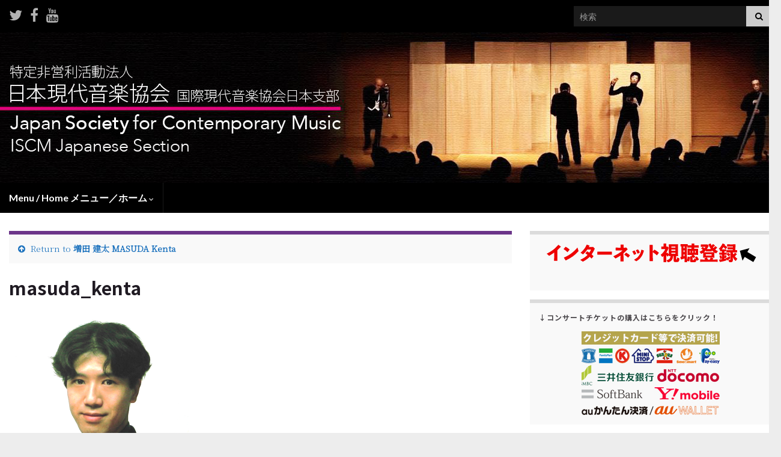

--- FILE ---
content_type: text/html; charset=UTF-8
request_url: https://www.jscm.net/masuda_kenta/masuda_kenta-2/
body_size: 74314
content:
<!DOCTYPE html><!--[if IE 7]>
<html class="ie ie7" dir="ltr" lang="ja" prefix="og: https://ogp.me/ns# og: http://ogp.me/ns#">
<![endif]-->
<!--[if IE 8]>
<html class="ie ie8" dir="ltr" lang="ja" prefix="og: https://ogp.me/ns# og: http://ogp.me/ns#">
<![endif]-->
<!--[if !(IE 7) & !(IE 8)]><!-->
<html dir="ltr" lang="ja" prefix="og: https://ogp.me/ns# og: http://ogp.me/ns#">
<!--<![endif]-->
    <head>
        <meta charset="UTF-8">
        <meta http-equiv="X-UA-Compatible" content="IE=edge">
        <meta name="viewport" content="width=device-width, initial-scale=1">
        <title>masuda_kenta | 特定非営利活動法人日本現代音楽協会（国際現代音楽協会日本支部）</title>

		<!-- All in One SEO 4.7.6 - aioseo.com -->
	<meta name="robots" content="max-image-preview:large" />
	<link rel="canonical" href="https://www.jscm.net/masuda_kenta/masuda_kenta-2/" />
	<meta name="generator" content="All in One SEO (AIOSEO) 4.7.6" />
		<meta property="og:locale" content="ja_JP" />
		<meta property="og:site_name" content="特定非営利活動法人日本現代音楽協会（国際現代音楽協会日本支部） - Japan Society for Contemporary Music, ISCM Japanese Section" />
		<meta property="og:type" content="article" />
		<meta property="og:title" content="masuda_kenta | 特定非営利活動法人日本現代音楽協会（国際現代音楽協会日本支部）" />
		<meta property="og:url" content="https://www.jscm.net/masuda_kenta/masuda_kenta-2/" />
		<meta property="article:published_time" content="2022-04-18T07:53:33+00:00" />
		<meta property="article:modified_time" content="2022-04-18T07:53:33+00:00" />
		<meta name="twitter:card" content="summary" />
		<meta name="twitter:title" content="masuda_kenta | 特定非営利活動法人日本現代音楽協会（国際現代音楽協会日本支部）" />
		<script type="application/ld+json" class="aioseo-schema">
			{"@context":"https:\/\/schema.org","@graph":[{"@type":"BreadcrumbList","@id":"https:\/\/www.jscm.net\/masuda_kenta\/masuda_kenta-2\/#breadcrumblist","itemListElement":[{"@type":"ListItem","@id":"https:\/\/www.jscm.net\/#listItem","position":1,"name":"\u5bb6","item":"https:\/\/www.jscm.net\/","nextItem":{"@type":"ListItem","@id":"https:\/\/www.jscm.net\/masuda_kenta\/masuda_kenta-2\/#listItem","name":"masuda_kenta"}},{"@type":"ListItem","@id":"https:\/\/www.jscm.net\/masuda_kenta\/masuda_kenta-2\/#listItem","position":2,"name":"masuda_kenta","previousItem":{"@type":"ListItem","@id":"https:\/\/www.jscm.net\/#listItem","name":"\u5bb6"}}]},{"@type":"ItemPage","@id":"https:\/\/www.jscm.net\/masuda_kenta\/masuda_kenta-2\/#itempage","url":"https:\/\/www.jscm.net\/masuda_kenta\/masuda_kenta-2\/","name":"masuda_kenta | \u7279\u5b9a\u975e\u55b6\u5229\u6d3b\u52d5\u6cd5\u4eba\u65e5\u672c\u73fe\u4ee3\u97f3\u697d\u5354\u4f1a\uff08\u56fd\u969b\u73fe\u4ee3\u97f3\u697d\u5354\u4f1a\u65e5\u672c\u652f\u90e8\uff09","inLanguage":"ja","isPartOf":{"@id":"https:\/\/www.jscm.net\/#website"},"breadcrumb":{"@id":"https:\/\/www.jscm.net\/masuda_kenta\/masuda_kenta-2\/#breadcrumblist"},"author":{"@id":"https:\/\/www.jscm.net\/author\/admin\/#author"},"creator":{"@id":"https:\/\/www.jscm.net\/author\/admin\/#author"},"datePublished":"2022-04-18T16:53:33+09:00","dateModified":"2022-04-18T16:53:33+09:00"},{"@type":"Organization","@id":"https:\/\/www.jscm.net\/#organization","name":"\u7279\u5b9a\u975e\u55b6\u5229\u6d3b\u52d5\u6cd5\u4eba\u65e5\u672c\u73fe\u4ee3\u97f3\u697d\u5354\u4f1a\uff08\u56fd\u969b\u73fe\u4ee3\u97f3\u697d\u5354\u4f1a\u65e5\u672c\u652f\u90e8\uff09","description":"Japan Society for Contemporary Music, ISCM Japanese Section","url":"https:\/\/www.jscm.net\/"},{"@type":"Person","@id":"https:\/\/www.jscm.net\/author\/admin\/#author","url":"https:\/\/www.jscm.net\/author\/admin\/","name":"\u65e5\u672c\u73fe\u4ee3\u97f3\u697d\u5354\u4f1a","image":{"@type":"ImageObject","@id":"https:\/\/www.jscm.net\/masuda_kenta\/masuda_kenta-2\/#authorImage","url":"https:\/\/secure.gravatar.com\/avatar\/7eac18656250595d29101acb995a5e7e?s=96&d=mm&r=g","width":96,"height":96,"caption":"\u65e5\u672c\u73fe\u4ee3\u97f3\u697d\u5354\u4f1a"}},{"@type":"WebSite","@id":"https:\/\/www.jscm.net\/#website","url":"https:\/\/www.jscm.net\/","name":"\u7279\u5b9a\u975e\u55b6\u5229\u6d3b\u52d5\u6cd5\u4eba\u65e5\u672c\u73fe\u4ee3\u97f3\u697d\u5354\u4f1a\uff08\u56fd\u969b\u73fe\u4ee3\u97f3\u697d\u5354\u4f1a\u65e5\u672c\u652f\u90e8\uff09","description":"Japan Society for Contemporary Music, ISCM Japanese Section","inLanguage":"ja","publisher":{"@id":"https:\/\/www.jscm.net\/#organization"}}]}
		</script>
		<!-- All in One SEO -->

<link rel='dns-prefetch' href='//static.addtoany.com' />
<link rel="alternate" type="application/rss+xml" title="特定非営利活動法人日本現代音楽協会（国際現代音楽協会日本支部） &raquo; フィード" href="https://www.jscm.net/feed/" />
<link rel="alternate" type="application/rss+xml" title="特定非営利活動法人日本現代音楽協会（国際現代音楽協会日本支部） &raquo; コメントフィード" href="https://www.jscm.net/comments/feed/" />
<script type="text/javascript">
window._wpemojiSettings = {"baseUrl":"https:\/\/s.w.org\/images\/core\/emoji\/14.0.0\/72x72\/","ext":".png","svgUrl":"https:\/\/s.w.org\/images\/core\/emoji\/14.0.0\/svg\/","svgExt":".svg","source":{"concatemoji":"https:\/\/www.jscm.net\/wp-includes\/js\/wp-emoji-release.min.js?ver=6.2.8"}};
/*! This file is auto-generated */
!function(e,a,t){var n,r,o,i=a.createElement("canvas"),p=i.getContext&&i.getContext("2d");function s(e,t){p.clearRect(0,0,i.width,i.height),p.fillText(e,0,0);e=i.toDataURL();return p.clearRect(0,0,i.width,i.height),p.fillText(t,0,0),e===i.toDataURL()}function c(e){var t=a.createElement("script");t.src=e,t.defer=t.type="text/javascript",a.getElementsByTagName("head")[0].appendChild(t)}for(o=Array("flag","emoji"),t.supports={everything:!0,everythingExceptFlag:!0},r=0;r<o.length;r++)t.supports[o[r]]=function(e){if(p&&p.fillText)switch(p.textBaseline="top",p.font="600 32px Arial",e){case"flag":return s("\ud83c\udff3\ufe0f\u200d\u26a7\ufe0f","\ud83c\udff3\ufe0f\u200b\u26a7\ufe0f")?!1:!s("\ud83c\uddfa\ud83c\uddf3","\ud83c\uddfa\u200b\ud83c\uddf3")&&!s("\ud83c\udff4\udb40\udc67\udb40\udc62\udb40\udc65\udb40\udc6e\udb40\udc67\udb40\udc7f","\ud83c\udff4\u200b\udb40\udc67\u200b\udb40\udc62\u200b\udb40\udc65\u200b\udb40\udc6e\u200b\udb40\udc67\u200b\udb40\udc7f");case"emoji":return!s("\ud83e\udef1\ud83c\udffb\u200d\ud83e\udef2\ud83c\udfff","\ud83e\udef1\ud83c\udffb\u200b\ud83e\udef2\ud83c\udfff")}return!1}(o[r]),t.supports.everything=t.supports.everything&&t.supports[o[r]],"flag"!==o[r]&&(t.supports.everythingExceptFlag=t.supports.everythingExceptFlag&&t.supports[o[r]]);t.supports.everythingExceptFlag=t.supports.everythingExceptFlag&&!t.supports.flag,t.DOMReady=!1,t.readyCallback=function(){t.DOMReady=!0},t.supports.everything||(n=function(){t.readyCallback()},a.addEventListener?(a.addEventListener("DOMContentLoaded",n,!1),e.addEventListener("load",n,!1)):(e.attachEvent("onload",n),a.attachEvent("onreadystatechange",function(){"complete"===a.readyState&&t.readyCallback()})),(e=t.source||{}).concatemoji?c(e.concatemoji):e.wpemoji&&e.twemoji&&(c(e.twemoji),c(e.wpemoji)))}(window,document,window._wpemojiSettings);
</script>
<style type="text/css">
img.wp-smiley,
img.emoji {
	display: inline !important;
	border: none !important;
	box-shadow: none !important;
	height: 1em !important;
	width: 1em !important;
	margin: 0 0.07em !important;
	vertical-align: -0.1em !important;
	background: none !important;
	padding: 0 !important;
}
</style>
	<link rel='stylesheet' id='pt-cv-public-style-css' href='https://www.jscm.net/wp-content/plugins/content-views-query-and-display-post-page/public/assets/css/cv.css?ver=4.0.2' type='text/css' media='all' />
<link rel='stylesheet' id='wp-block-library-css' href='https://www.jscm.net/wp-includes/css/dist/block-library/style.min.css?ver=6.2.8' type='text/css' media='all' />
<link rel='stylesheet' id='classic-theme-styles-css' href='https://www.jscm.net/wp-includes/css/classic-themes.min.css?ver=6.2.8' type='text/css' media='all' />
<style id='global-styles-inline-css' type='text/css'>
body{--wp--preset--color--black: #000000;--wp--preset--color--cyan-bluish-gray: #abb8c3;--wp--preset--color--white: #ffffff;--wp--preset--color--pale-pink: #f78da7;--wp--preset--color--vivid-red: #cf2e2e;--wp--preset--color--luminous-vivid-orange: #ff6900;--wp--preset--color--luminous-vivid-amber: #fcb900;--wp--preset--color--light-green-cyan: #7bdcb5;--wp--preset--color--vivid-green-cyan: #00d084;--wp--preset--color--pale-cyan-blue: #8ed1fc;--wp--preset--color--vivid-cyan-blue: #0693e3;--wp--preset--color--vivid-purple: #9b51e0;--wp--preset--gradient--vivid-cyan-blue-to-vivid-purple: linear-gradient(135deg,rgba(6,147,227,1) 0%,rgb(155,81,224) 100%);--wp--preset--gradient--light-green-cyan-to-vivid-green-cyan: linear-gradient(135deg,rgb(122,220,180) 0%,rgb(0,208,130) 100%);--wp--preset--gradient--luminous-vivid-amber-to-luminous-vivid-orange: linear-gradient(135deg,rgba(252,185,0,1) 0%,rgba(255,105,0,1) 100%);--wp--preset--gradient--luminous-vivid-orange-to-vivid-red: linear-gradient(135deg,rgba(255,105,0,1) 0%,rgb(207,46,46) 100%);--wp--preset--gradient--very-light-gray-to-cyan-bluish-gray: linear-gradient(135deg,rgb(238,238,238) 0%,rgb(169,184,195) 100%);--wp--preset--gradient--cool-to-warm-spectrum: linear-gradient(135deg,rgb(74,234,220) 0%,rgb(151,120,209) 20%,rgb(207,42,186) 40%,rgb(238,44,130) 60%,rgb(251,105,98) 80%,rgb(254,248,76) 100%);--wp--preset--gradient--blush-light-purple: linear-gradient(135deg,rgb(255,206,236) 0%,rgb(152,150,240) 100%);--wp--preset--gradient--blush-bordeaux: linear-gradient(135deg,rgb(254,205,165) 0%,rgb(254,45,45) 50%,rgb(107,0,62) 100%);--wp--preset--gradient--luminous-dusk: linear-gradient(135deg,rgb(255,203,112) 0%,rgb(199,81,192) 50%,rgb(65,88,208) 100%);--wp--preset--gradient--pale-ocean: linear-gradient(135deg,rgb(255,245,203) 0%,rgb(182,227,212) 50%,rgb(51,167,181) 100%);--wp--preset--gradient--electric-grass: linear-gradient(135deg,rgb(202,248,128) 0%,rgb(113,206,126) 100%);--wp--preset--gradient--midnight: linear-gradient(135deg,rgb(2,3,129) 0%,rgb(40,116,252) 100%);--wp--preset--duotone--dark-grayscale: url('#wp-duotone-dark-grayscale');--wp--preset--duotone--grayscale: url('#wp-duotone-grayscale');--wp--preset--duotone--purple-yellow: url('#wp-duotone-purple-yellow');--wp--preset--duotone--blue-red: url('#wp-duotone-blue-red');--wp--preset--duotone--midnight: url('#wp-duotone-midnight');--wp--preset--duotone--magenta-yellow: url('#wp-duotone-magenta-yellow');--wp--preset--duotone--purple-green: url('#wp-duotone-purple-green');--wp--preset--duotone--blue-orange: url('#wp-duotone-blue-orange');--wp--preset--font-size--small: 14px;--wp--preset--font-size--medium: 20px;--wp--preset--font-size--large: 20px;--wp--preset--font-size--x-large: 42px;--wp--preset--font-size--tiny: 10px;--wp--preset--font-size--regular: 16px;--wp--preset--font-size--larger: 26px;--wp--preset--spacing--20: 0.44rem;--wp--preset--spacing--30: 0.67rem;--wp--preset--spacing--40: 1rem;--wp--preset--spacing--50: 1.5rem;--wp--preset--spacing--60: 2.25rem;--wp--preset--spacing--70: 3.38rem;--wp--preset--spacing--80: 5.06rem;--wp--preset--shadow--natural: 6px 6px 9px rgba(0, 0, 0, 0.2);--wp--preset--shadow--deep: 12px 12px 50px rgba(0, 0, 0, 0.4);--wp--preset--shadow--sharp: 6px 6px 0px rgba(0, 0, 0, 0.2);--wp--preset--shadow--outlined: 6px 6px 0px -3px rgba(255, 255, 255, 1), 6px 6px rgba(0, 0, 0, 1);--wp--preset--shadow--crisp: 6px 6px 0px rgba(0, 0, 0, 1);}:where(.is-layout-flex){gap: 0.5em;}body .is-layout-flow > .alignleft{float: left;margin-inline-start: 0;margin-inline-end: 2em;}body .is-layout-flow > .alignright{float: right;margin-inline-start: 2em;margin-inline-end: 0;}body .is-layout-flow > .aligncenter{margin-left: auto !important;margin-right: auto !important;}body .is-layout-constrained > .alignleft{float: left;margin-inline-start: 0;margin-inline-end: 2em;}body .is-layout-constrained > .alignright{float: right;margin-inline-start: 2em;margin-inline-end: 0;}body .is-layout-constrained > .aligncenter{margin-left: auto !important;margin-right: auto !important;}body .is-layout-constrained > :where(:not(.alignleft):not(.alignright):not(.alignfull)){max-width: var(--wp--style--global--content-size);margin-left: auto !important;margin-right: auto !important;}body .is-layout-constrained > .alignwide{max-width: var(--wp--style--global--wide-size);}body .is-layout-flex{display: flex;}body .is-layout-flex{flex-wrap: wrap;align-items: center;}body .is-layout-flex > *{margin: 0;}:where(.wp-block-columns.is-layout-flex){gap: 2em;}.has-black-color{color: var(--wp--preset--color--black) !important;}.has-cyan-bluish-gray-color{color: var(--wp--preset--color--cyan-bluish-gray) !important;}.has-white-color{color: var(--wp--preset--color--white) !important;}.has-pale-pink-color{color: var(--wp--preset--color--pale-pink) !important;}.has-vivid-red-color{color: var(--wp--preset--color--vivid-red) !important;}.has-luminous-vivid-orange-color{color: var(--wp--preset--color--luminous-vivid-orange) !important;}.has-luminous-vivid-amber-color{color: var(--wp--preset--color--luminous-vivid-amber) !important;}.has-light-green-cyan-color{color: var(--wp--preset--color--light-green-cyan) !important;}.has-vivid-green-cyan-color{color: var(--wp--preset--color--vivid-green-cyan) !important;}.has-pale-cyan-blue-color{color: var(--wp--preset--color--pale-cyan-blue) !important;}.has-vivid-cyan-blue-color{color: var(--wp--preset--color--vivid-cyan-blue) !important;}.has-vivid-purple-color{color: var(--wp--preset--color--vivid-purple) !important;}.has-black-background-color{background-color: var(--wp--preset--color--black) !important;}.has-cyan-bluish-gray-background-color{background-color: var(--wp--preset--color--cyan-bluish-gray) !important;}.has-white-background-color{background-color: var(--wp--preset--color--white) !important;}.has-pale-pink-background-color{background-color: var(--wp--preset--color--pale-pink) !important;}.has-vivid-red-background-color{background-color: var(--wp--preset--color--vivid-red) !important;}.has-luminous-vivid-orange-background-color{background-color: var(--wp--preset--color--luminous-vivid-orange) !important;}.has-luminous-vivid-amber-background-color{background-color: var(--wp--preset--color--luminous-vivid-amber) !important;}.has-light-green-cyan-background-color{background-color: var(--wp--preset--color--light-green-cyan) !important;}.has-vivid-green-cyan-background-color{background-color: var(--wp--preset--color--vivid-green-cyan) !important;}.has-pale-cyan-blue-background-color{background-color: var(--wp--preset--color--pale-cyan-blue) !important;}.has-vivid-cyan-blue-background-color{background-color: var(--wp--preset--color--vivid-cyan-blue) !important;}.has-vivid-purple-background-color{background-color: var(--wp--preset--color--vivid-purple) !important;}.has-black-border-color{border-color: var(--wp--preset--color--black) !important;}.has-cyan-bluish-gray-border-color{border-color: var(--wp--preset--color--cyan-bluish-gray) !important;}.has-white-border-color{border-color: var(--wp--preset--color--white) !important;}.has-pale-pink-border-color{border-color: var(--wp--preset--color--pale-pink) !important;}.has-vivid-red-border-color{border-color: var(--wp--preset--color--vivid-red) !important;}.has-luminous-vivid-orange-border-color{border-color: var(--wp--preset--color--luminous-vivid-orange) !important;}.has-luminous-vivid-amber-border-color{border-color: var(--wp--preset--color--luminous-vivid-amber) !important;}.has-light-green-cyan-border-color{border-color: var(--wp--preset--color--light-green-cyan) !important;}.has-vivid-green-cyan-border-color{border-color: var(--wp--preset--color--vivid-green-cyan) !important;}.has-pale-cyan-blue-border-color{border-color: var(--wp--preset--color--pale-cyan-blue) !important;}.has-vivid-cyan-blue-border-color{border-color: var(--wp--preset--color--vivid-cyan-blue) !important;}.has-vivid-purple-border-color{border-color: var(--wp--preset--color--vivid-purple) !important;}.has-vivid-cyan-blue-to-vivid-purple-gradient-background{background: var(--wp--preset--gradient--vivid-cyan-blue-to-vivid-purple) !important;}.has-light-green-cyan-to-vivid-green-cyan-gradient-background{background: var(--wp--preset--gradient--light-green-cyan-to-vivid-green-cyan) !important;}.has-luminous-vivid-amber-to-luminous-vivid-orange-gradient-background{background: var(--wp--preset--gradient--luminous-vivid-amber-to-luminous-vivid-orange) !important;}.has-luminous-vivid-orange-to-vivid-red-gradient-background{background: var(--wp--preset--gradient--luminous-vivid-orange-to-vivid-red) !important;}.has-very-light-gray-to-cyan-bluish-gray-gradient-background{background: var(--wp--preset--gradient--very-light-gray-to-cyan-bluish-gray) !important;}.has-cool-to-warm-spectrum-gradient-background{background: var(--wp--preset--gradient--cool-to-warm-spectrum) !important;}.has-blush-light-purple-gradient-background{background: var(--wp--preset--gradient--blush-light-purple) !important;}.has-blush-bordeaux-gradient-background{background: var(--wp--preset--gradient--blush-bordeaux) !important;}.has-luminous-dusk-gradient-background{background: var(--wp--preset--gradient--luminous-dusk) !important;}.has-pale-ocean-gradient-background{background: var(--wp--preset--gradient--pale-ocean) !important;}.has-electric-grass-gradient-background{background: var(--wp--preset--gradient--electric-grass) !important;}.has-midnight-gradient-background{background: var(--wp--preset--gradient--midnight) !important;}.has-small-font-size{font-size: var(--wp--preset--font-size--small) !important;}.has-medium-font-size{font-size: var(--wp--preset--font-size--medium) !important;}.has-large-font-size{font-size: var(--wp--preset--font-size--large) !important;}.has-x-large-font-size{font-size: var(--wp--preset--font-size--x-large) !important;}
.wp-block-navigation a:where(:not(.wp-element-button)){color: inherit;}
:where(.wp-block-columns.is-layout-flex){gap: 2em;}
.wp-block-pullquote{font-size: 1.5em;line-height: 1.6;}
</style>
<link rel='stylesheet' id='bootstrap-css' href='https://www.jscm.net/wp-content/themes/graphene/bootstrap/css/bootstrap.min.css?ver=6.2.8' type='text/css' media='all' />
<link rel='stylesheet' id='font-awesome-css' href='https://www.jscm.net/wp-content/plugins/elementor/assets/lib/font-awesome/css/font-awesome.min.css?ver=4.7.0' type='text/css' media='all' />
<link rel='stylesheet' id='graphene-css' href='https://www.jscm.net/wp-content/themes/graphene/style.css?ver=2.9.4' type='text/css' media='screen' />
<link rel='stylesheet' id='graphene-responsive-css' href='https://www.jscm.net/wp-content/themes/graphene/responsive.css?ver=2.9.4' type='text/css' media='all' />
<link rel='stylesheet' id='graphene-blocks-css' href='https://www.jscm.net/wp-content/themes/graphene/blocks.css?ver=2.9.4' type='text/css' media='all' />
<link rel='stylesheet' id='usces_default_css-css' href='https://www.jscm.net/wp-content/plugins/usc-e-shop/css/usces_default.css?ver=2.11.27.2601211' type='text/css' media='all' />
<link rel='stylesheet' id='dashicons-css' href='https://www.jscm.net/wp-includes/css/dashicons.min.css?ver=6.2.8' type='text/css' media='all' />
<link rel='stylesheet' id='usces_cart_css-css' href='https://www.jscm.net/wp-content/plugins/usc-e-shop/css/usces_cart.css?ver=2.11.27.2601211' type='text/css' media='all' />
<link rel='stylesheet' id='addtoany-css' href='https://www.jscm.net/wp-content/plugins/add-to-any/addtoany.min.css?ver=1.16' type='text/css' media='all' />
<style id='addtoany-inline-css' type='text/css'>
@media screen and (max-width:980px){
.a2a_floating_style.a2a_vertical_style{display:none;}
}
@media screen and (min-width:981px){
.a2a_floating_style.a2a_default_style{display:none;}
}
</style>
<link rel='stylesheet' id='tmm-css' href='https://www.jscm.net/wp-content/plugins/team-members/inc/css/tmm_style.css?ver=6.2.8' type='text/css' media='all' />
<script type='text/javascript' src='https://www.jscm.net/wp-includes/js/jquery/jquery.min.js?ver=3.6.4' id='jquery-core-js'></script>
<script type='text/javascript' src='https://www.jscm.net/wp-includes/js/jquery/jquery-migrate.min.js?ver=3.4.0' id='jquery-migrate-js'></script>
<script type='text/javascript' id='addtoany-core-js-before'>
window.a2a_config=window.a2a_config||{};a2a_config.callbacks=[];a2a_config.overlays=[];a2a_config.templates={};a2a_localize = {
	Share: "共有",
	Save: "ブックマーク",
	Subscribe: "購読",
	Email: "メール",
	Bookmark: "ブックマーク",
	ShowAll: "すべて表示する",
	ShowLess: "小さく表示する",
	FindServices: "サービスを探す",
	FindAnyServiceToAddTo: "追加するサービスを今すぐ探す",
	PoweredBy: "Powered by",
	ShareViaEmail: "メールでシェアする",
	SubscribeViaEmail: "メールで購読する",
	BookmarkInYourBrowser: "ブラウザにブックマーク",
	BookmarkInstructions: "このページをブックマークするには、 Ctrl+D または \u2318+D を押下。",
	AddToYourFavorites: "お気に入りに追加",
	SendFromWebOrProgram: "任意のメールアドレスまたはメールプログラムから送信",
	EmailProgram: "メールプログラム",
	More: "詳細&#8230;",
	ThanksForSharing: "共有ありがとうございます !",
	ThanksForFollowing: "フォローありがとうございます !"
};
</script>
<script type='text/javascript' defer src='https://static.addtoany.com/menu/page.js' id='addtoany-core-js'></script>
<script type='text/javascript' defer src='https://www.jscm.net/wp-content/plugins/add-to-any/addtoany.min.js?ver=1.1' id='addtoany-jquery-js'></script>
<script defer type='text/javascript' src='https://www.jscm.net/wp-content/themes/graphene/bootstrap/js/bootstrap.min.js?ver=2.9.4' id='bootstrap-js'></script>
<script defer type='text/javascript' src='https://www.jscm.net/wp-content/themes/graphene/js/bootstrap-hover-dropdown/bootstrap-hover-dropdown.min.js?ver=2.9.4' id='bootstrap-hover-dropdown-js'></script>
<script defer type='text/javascript' src='https://www.jscm.net/wp-content/themes/graphene/js/bootstrap-submenu/bootstrap-submenu.min.js?ver=2.9.4' id='bootstrap-submenu-js'></script>
<script defer type='text/javascript' src='https://www.jscm.net/wp-content/themes/graphene/js/jquery.infinitescroll.min.js?ver=2.9.4' id='infinite-scroll-js'></script>
<script type='text/javascript' id='graphene-js-extra'>
/* <![CDATA[ */
var grapheneJS = {"siteurl":"https:\/\/www.jscm.net","ajaxurl":"https:\/\/www.jscm.net\/wp-admin\/admin-ajax.php","templateUrl":"https:\/\/www.jscm.net\/wp-content\/themes\/graphene","isSingular":"1","enableStickyMenu":"1","shouldShowComments":"1","commentsOrder":"newest","sliderDisable":"","sliderInterval":"7000","infScrollBtnLbl":"Load more","infScrollOn":"","infScrollCommentsOn":"","totalPosts":"1","postsPerPage":"5","isPageNavi":"","infScrollMsgText":"Fetching window.grapheneInfScrollItemsPerPage of window.grapheneInfScrollItemsLeft items left ...","infScrollMsgTextPlural":"Fetching window.grapheneInfScrollItemsPerPage of window.grapheneInfScrollItemsLeft items left ...","infScrollFinishedText":"All loaded!","commentsPerPage":"50","totalComments":"0","infScrollCommentsMsg":"Fetching window.grapheneInfScrollCommentsPerPage of window.grapheneInfScrollCommentsLeft comments left ...","infScrollCommentsMsgPlural":"Fetching window.grapheneInfScrollCommentsPerPage of window.grapheneInfScrollCommentsLeft comments left ...","infScrollCommentsFinishedMsg":"All comments loaded!","disableLiveSearch":"1","txtNoResult":"No result found.","isMasonry":""};
/* ]]> */
</script>
<script defer type='text/javascript' src='https://www.jscm.net/wp-content/themes/graphene/js/graphene.js?ver=2.9.4' id='graphene-js'></script>
<link rel="https://api.w.org/" href="https://www.jscm.net/wp-json/" /><link rel="alternate" type="application/json" href="https://www.jscm.net/wp-json/wp/v2/media/8466" /><link rel="EditURI" type="application/rsd+xml" title="RSD" href="https://www.jscm.net/xmlrpc.php?rsd" />
<link rel="wlwmanifest" type="application/wlwmanifest+xml" href="https://www.jscm.net/wp-includes/wlwmanifest.xml" />
<meta name="generator" content="WordPress 6.2.8" />
<link rel='shortlink' href='https://www.jscm.net/?p=8466' />
<link rel="alternate" type="application/json+oembed" href="https://www.jscm.net/wp-json/oembed/1.0/embed?url=https%3A%2F%2Fwww.jscm.net%2Fmasuda_kenta%2Fmasuda_kenta-2%2F" />
<link rel="alternate" type="text/xml+oembed" href="https://www.jscm.net/wp-json/oembed/1.0/embed?url=https%3A%2F%2Fwww.jscm.net%2Fmasuda_kenta%2Fmasuda_kenta-2%2F&#038;format=xml" />
	<link rel="preconnect" href="https://fonts.googleapis.com">
	<link rel="preconnect" href="https://fonts.gstatic.com">
	<link href='https://fonts.googleapis.com/css2?display=swap&family=Noto+Serif+JP:wght@300&family=Noto+Sans+JP:wght@100;700' rel='stylesheet'>		<script>
		   WebFontConfig = {
		      google: { 
		      	families: ["Lato:400,400i,700,700i&display=swap"]		      }
		   };

		   (function(d) {
		      var wf = d.createElement('script'), s = d.scripts[0];
		      wf.src = 'https://ajax.googleapis.com/ajax/libs/webfont/1.6.26/webfont.js';
		      wf.async = true;
		      s.parentNode.insertBefore(wf, s);
		   })(document);
		</script>
	<style type="text/css">
.top-bar{background-color:#000000} .top-bar .searchform .btn-default, .top-bar #top_search .searchform .btn-default{color:#000000}.top-bar a, .top-bar a:hover {color:#ffffff}.navbar {background: #000000} @media only screen and (max-width: 768px){ #mega-menu-wrap-Header-Menu .mega-menu-toggle + #mega-menu-Header-Menu {background: #000000} }a, .post .date .day, .pagination>li>a, .pagination>li>a:hover, .pagination>li>span, #comments > h4.current a, #comments > h4.current a .fa, .post-nav-top p, .post-nav-top a, .autocomplete-suggestions strong {color: #1e73be}a:focus, a:hover, .post-nav-top a:hover {color: #dd9933}.sticky {border-color: #85a2bf}body{background-image:none}.header_title, .header_title a, .header_title a:visited, .header_title a:hover, .header_desc {color:#blank}.carousel, .carousel .item{height:364px}@media (max-width: 991px) {.carousel, .carousel .item{height:250px}}@media (min-width: 1200px) {.container {width:1300px}}
</style>
		<script type="application/ld+json">{"@context":"http:\/\/schema.org","@type":"WebPage","mainEntityOfPage":"https:\/\/www.jscm.net\/masuda_kenta\/masuda_kenta-2\/","publisher":{"@type":"Organization","name":"\u7279\u5b9a\u975e\u55b6\u5229\u6d3b\u52d5\u6cd5\u4eba\u65e5\u672c\u73fe\u4ee3\u97f3\u697d\u5354\u4f1a\uff08\u56fd\u969b\u73fe\u4ee3\u97f3\u697d\u5354\u4f1a\u65e5\u672c\u652f\u90e8\uff09","logo":{"@type":"ImageObject","url":"https:\/\/www.jscm.net\/wp-content\/uploads\/2022\/04\/cropped-logo_jscm-32x32.jpg","height":32,"width":32}},"headline":"masuda_kenta","datePublished":"2022-04-18T16:53:33+00:00","dateModified":"2022-04-18T16:53:33+00:00","description":"","author":{"@type":"Person","name":"\u65e5\u672c\u73fe\u4ee3\u97f3\u697d\u5354\u4f1a"}}</script>
	<!-- Vipers Video Quicktags v6.6.0 | http://www.viper007bond.com/wordpress-plugins/vipers-video-quicktags/ -->
<style type="text/css">
.vvqbox { display: block; max-width: 100%; visibility: visible !important; margin: 10px auto; } .vvqbox img { max-width: 100%; height: 100%; } .vvqbox object { max-width: 100%; } 
</style>
<script type="text/javascript">
// <![CDATA[
	var vvqflashvars = {};
	var vvqparams = { wmode: "opaque", allowfullscreen: "true", allowscriptaccess: "always" };
	var vvqattributes = {};
	var vvqexpressinstall = "https://www.jscm.net/wp-content/plugins/vipers-video-quicktags/resources/expressinstall.swf";
// ]]>
</script>
<style type="text/css" id="custom-background-css">
body.custom-background { background-color: #ededed; }
</style>
	<meta property="og:type" content="article" />
<meta property="og:title" content="masuda_kenta" />
<meta property="og:url" content="https://www.jscm.net/masuda_kenta/masuda_kenta-2/" />
<meta property="og:site_name" content="特定非営利活動法人日本現代音楽協会（国際現代音楽協会日本支部）" />
<meta property="og:description" content="" />
<meta property="og:updated_time" content="2022-04-18T16:53:33+00:00" />
<meta property="article:modified_time" content="2022-04-18T16:53:33+00:00" />
<meta property="article:published_time" content="2022-04-18T16:53:33+00:00" />
			<meta name="theme-color" content="#FFFFFF">
			<link rel="icon" href="https://www.jscm.net/wp-content/uploads/2022/04/cropped-logo_jscm-32x32.jpg" sizes="32x32" />
<link rel="icon" href="https://www.jscm.net/wp-content/uploads/2022/04/cropped-logo_jscm-192x192.jpg" sizes="192x192" />
<link rel="apple-touch-icon" href="https://www.jscm.net/wp-content/uploads/2022/04/cropped-logo_jscm-180x180.jpg" />
<meta name="msapplication-TileImage" content="https://www.jscm.net/wp-content/uploads/2022/04/cropped-logo_jscm-270x270.jpg" />
		<style type="text/css" id="wp-custom-css">
			.wpcf7 textarea[name="your-message"] {
        width: 80%;
        height: 400px
}

.wpcf7 textarea[name="bikou"] {
        height: 150px
}

img.waku {border: solid 2px #3E3E3E;}		</style>
			<style id="egf-frontend-styles" type="text/css">
		p {font-family: 'Noto Serif JP', sans-serif;font-style: normal;font-weight: 300;} h1 {font-family: 'Noto Sans JP', sans-serif;font-style: normal;font-weight: 700;} h2 {font-family: 'Noto Sans JP', sans-serif;font-style: normal;font-weight: 100;} h3 {font-family: 'Noto Sans JP', sans-serif;font-style: normal;font-weight: 100;} h4 {font-family: 'Noto Sans JP', sans-serif;font-style: normal;font-weight: 100;} h5 {font-family: 'Noto Sans JP', sans-serif;font-style: normal;font-weight: 100;} h6 {font-family: 'Noto Sans JP', sans-serif;font-style: normal;font-weight: 100;} 	</style>
	    </head>
    <body class="attachment attachment-template-default attachmentid-8466 attachment-png custom-background wp-embed-responsive layout-boxed two_col_left two-columns singular elementor-default elementor-kit-5899">
        <svg xmlns="http://www.w3.org/2000/svg" viewBox="0 0 0 0" width="0" height="0" focusable="false" role="none" style="visibility: hidden; position: absolute; left: -9999px; overflow: hidden;" ><defs><filter id="wp-duotone-dark-grayscale"><feColorMatrix color-interpolation-filters="sRGB" type="matrix" values=" .299 .587 .114 0 0 .299 .587 .114 0 0 .299 .587 .114 0 0 .299 .587 .114 0 0 " /><feComponentTransfer color-interpolation-filters="sRGB" ><feFuncR type="table" tableValues="0 0.49803921568627" /><feFuncG type="table" tableValues="0 0.49803921568627" /><feFuncB type="table" tableValues="0 0.49803921568627" /><feFuncA type="table" tableValues="1 1" /></feComponentTransfer><feComposite in2="SourceGraphic" operator="in" /></filter></defs></svg><svg xmlns="http://www.w3.org/2000/svg" viewBox="0 0 0 0" width="0" height="0" focusable="false" role="none" style="visibility: hidden; position: absolute; left: -9999px; overflow: hidden;" ><defs><filter id="wp-duotone-grayscale"><feColorMatrix color-interpolation-filters="sRGB" type="matrix" values=" .299 .587 .114 0 0 .299 .587 .114 0 0 .299 .587 .114 0 0 .299 .587 .114 0 0 " /><feComponentTransfer color-interpolation-filters="sRGB" ><feFuncR type="table" tableValues="0 1" /><feFuncG type="table" tableValues="0 1" /><feFuncB type="table" tableValues="0 1" /><feFuncA type="table" tableValues="1 1" /></feComponentTransfer><feComposite in2="SourceGraphic" operator="in" /></filter></defs></svg><svg xmlns="http://www.w3.org/2000/svg" viewBox="0 0 0 0" width="0" height="0" focusable="false" role="none" style="visibility: hidden; position: absolute; left: -9999px; overflow: hidden;" ><defs><filter id="wp-duotone-purple-yellow"><feColorMatrix color-interpolation-filters="sRGB" type="matrix" values=" .299 .587 .114 0 0 .299 .587 .114 0 0 .299 .587 .114 0 0 .299 .587 .114 0 0 " /><feComponentTransfer color-interpolation-filters="sRGB" ><feFuncR type="table" tableValues="0.54901960784314 0.98823529411765" /><feFuncG type="table" tableValues="0 1" /><feFuncB type="table" tableValues="0.71764705882353 0.25490196078431" /><feFuncA type="table" tableValues="1 1" /></feComponentTransfer><feComposite in2="SourceGraphic" operator="in" /></filter></defs></svg><svg xmlns="http://www.w3.org/2000/svg" viewBox="0 0 0 0" width="0" height="0" focusable="false" role="none" style="visibility: hidden; position: absolute; left: -9999px; overflow: hidden;" ><defs><filter id="wp-duotone-blue-red"><feColorMatrix color-interpolation-filters="sRGB" type="matrix" values=" .299 .587 .114 0 0 .299 .587 .114 0 0 .299 .587 .114 0 0 .299 .587 .114 0 0 " /><feComponentTransfer color-interpolation-filters="sRGB" ><feFuncR type="table" tableValues="0 1" /><feFuncG type="table" tableValues="0 0.27843137254902" /><feFuncB type="table" tableValues="0.5921568627451 0.27843137254902" /><feFuncA type="table" tableValues="1 1" /></feComponentTransfer><feComposite in2="SourceGraphic" operator="in" /></filter></defs></svg><svg xmlns="http://www.w3.org/2000/svg" viewBox="0 0 0 0" width="0" height="0" focusable="false" role="none" style="visibility: hidden; position: absolute; left: -9999px; overflow: hidden;" ><defs><filter id="wp-duotone-midnight"><feColorMatrix color-interpolation-filters="sRGB" type="matrix" values=" .299 .587 .114 0 0 .299 .587 .114 0 0 .299 .587 .114 0 0 .299 .587 .114 0 0 " /><feComponentTransfer color-interpolation-filters="sRGB" ><feFuncR type="table" tableValues="0 0" /><feFuncG type="table" tableValues="0 0.64705882352941" /><feFuncB type="table" tableValues="0 1" /><feFuncA type="table" tableValues="1 1" /></feComponentTransfer><feComposite in2="SourceGraphic" operator="in" /></filter></defs></svg><svg xmlns="http://www.w3.org/2000/svg" viewBox="0 0 0 0" width="0" height="0" focusable="false" role="none" style="visibility: hidden; position: absolute; left: -9999px; overflow: hidden;" ><defs><filter id="wp-duotone-magenta-yellow"><feColorMatrix color-interpolation-filters="sRGB" type="matrix" values=" .299 .587 .114 0 0 .299 .587 .114 0 0 .299 .587 .114 0 0 .299 .587 .114 0 0 " /><feComponentTransfer color-interpolation-filters="sRGB" ><feFuncR type="table" tableValues="0.78039215686275 1" /><feFuncG type="table" tableValues="0 0.94901960784314" /><feFuncB type="table" tableValues="0.35294117647059 0.47058823529412" /><feFuncA type="table" tableValues="1 1" /></feComponentTransfer><feComposite in2="SourceGraphic" operator="in" /></filter></defs></svg><svg xmlns="http://www.w3.org/2000/svg" viewBox="0 0 0 0" width="0" height="0" focusable="false" role="none" style="visibility: hidden; position: absolute; left: -9999px; overflow: hidden;" ><defs><filter id="wp-duotone-purple-green"><feColorMatrix color-interpolation-filters="sRGB" type="matrix" values=" .299 .587 .114 0 0 .299 .587 .114 0 0 .299 .587 .114 0 0 .299 .587 .114 0 0 " /><feComponentTransfer color-interpolation-filters="sRGB" ><feFuncR type="table" tableValues="0.65098039215686 0.40392156862745" /><feFuncG type="table" tableValues="0 1" /><feFuncB type="table" tableValues="0.44705882352941 0.4" /><feFuncA type="table" tableValues="1 1" /></feComponentTransfer><feComposite in2="SourceGraphic" operator="in" /></filter></defs></svg><svg xmlns="http://www.w3.org/2000/svg" viewBox="0 0 0 0" width="0" height="0" focusable="false" role="none" style="visibility: hidden; position: absolute; left: -9999px; overflow: hidden;" ><defs><filter id="wp-duotone-blue-orange"><feColorMatrix color-interpolation-filters="sRGB" type="matrix" values=" .299 .587 .114 0 0 .299 .587 .114 0 0 .299 .587 .114 0 0 .299 .587 .114 0 0 " /><feComponentTransfer color-interpolation-filters="sRGB" ><feFuncR type="table" tableValues="0.098039215686275 1" /><feFuncG type="table" tableValues="0 0.66274509803922" /><feFuncB type="table" tableValues="0.84705882352941 0.41960784313725" /><feFuncA type="table" tableValues="1 1" /></feComponentTransfer><feComposite in2="SourceGraphic" operator="in" /></filter></defs></svg>
        <div class="container boxed-wrapper">
            
                            <div id="top-bar" class="row clearfix top-bar ">
                    
                                                    
                            <div class="col-md-12 top-bar-items">
                                
                                                                                                    	<ul class="social-profiles">
							
			            <li class="social-profile social-profile-twitter">
			            	<a href="https://twitter.com/JSCM" title="Visit 特定非営利活動法人日本現代音楽協会（国際現代音楽協会日本支部）&#039;s Twitter page" id="social-id-1" class="mysocial social-twitter">
			            				                            <i class="fa fa-twitter"></i>
		                        			            	</a>
			            </li>
		            
		    						
			            <li class="social-profile social-profile-facebook">
			            	<a href="https://www.facebook.com/JSCM1930/" title="Visit 特定非営利活動法人日本現代音楽協会（国際現代音楽協会日本支部）&#039;s Facebook page" id="social-id-2" class="mysocial social-facebook">
			            				                            <i class="fa fa-facebook"></i>
		                        			            	</a>
			            </li>
		            
		    						
			            <li class="social-profile social-profile-youtube">
			            	<a href="https://www.youtube.com/user/JSCMGENON/" title="Visit 特定非営利活動法人日本現代音楽協会（国際現代音楽協会日本支部）&#039;s Youtube page" id="social-id-3" class="mysocial social-youtube">
			            				                            <i class="fa fa-youtube"></i>
		                        			            	</a>
			            </li>
		            
		    	    </ul>
                                    
                                                                    <button type="button" class="search-toggle navbar-toggle collapsed" data-toggle="collapse" data-target="#top_search">
                                        <span class="sr-only">Toggle search form</span>
                                        <i class="fa fa-search-plus"></i>
                                    </button>

                                    <div id="top_search" class="top-search-form">
                                        <form class="searchform" method="get" action="https://www.jscm.net">
	<div class="input-group">
		<div class="form-group live-search-input">
			<label for="s" class="screen-reader-text">Search for:</label>
		    <input type="text" id="s" name="s" class="form-control" placeholder="検索">
		    		</div>
	    <span class="input-group-btn">
	    	<button class="btn btn-default" type="submit"><i class="fa fa-search"></i></button>
	    </span>
    </div>
    </form>                                                                            </div>
                                
                                                            </div>

                        
                                    </div>
            

            <div id="header" class="row">

                <img width="1300" height="250" src="https://www.jscm.net/wp-content/uploads/2023/07/jscmtop2023.jpg" class="attachment-1300x250 size-1300x250" alt="jscmtop2023" decoding="async" loading="lazy" title="jscmtop2023" srcset="https://www.jscm.net/wp-content/uploads/2023/07/jscmtop2023.jpg 1300w, https://www.jscm.net/wp-content/uploads/2023/07/jscmtop2023-300x58.jpg 300w, https://www.jscm.net/wp-content/uploads/2023/07/jscmtop2023-1024x197.jpg 1024w, https://www.jscm.net/wp-content/uploads/2023/07/jscmtop2023-768x148.jpg 768w, https://www.jscm.net/wp-content/uploads/2023/07/jscmtop2023-836x161.jpg 836w" sizes="(max-width: 1300px) 100vw, 1300px" />                
                                    <a href="https://www.jscm.net" id="header_img_link" title="フロントページに戻る">&nbsp;</a>                            </div>


                        <nav class="navbar row navbar-inverse">

                <div class="navbar-header align-left">
                		                    <button type="button" class="navbar-toggle collapsed" data-toggle="collapse" data-target="#header-menu-wrap, #secondary-menu-wrap">
	                        <span class="sr-only">Toggle navigation</span>
	                        <span class="icon-bar"></span>
	                        <span class="icon-bar"></span>
	                        <span class="icon-bar"></span>
	                    </button>
                	                    
                    
                                            <p class="header_title mobile-only">
                            <a href="https://www.jscm.net" title="フロントページに戻る">                                特定非営利活動法人日本現代音楽協会（国際現代音楽協会日本支部）                            </a>                        </p>
                    
                                            
                                    </div>

                                    <div class="collapse navbar-collapse" id="header-menu-wrap">

            			<ul id="header-menu" class="nav navbar-nav flip"><li id="menu-item-5966" class="menu-item menu-item-type-custom menu-item-object-custom menu-item-home menu-item-has-children menu-item-5966"><a href="https://www.jscm.net" class="dropdown-toggle" data-toggle="dropdown" data-submenu="1" data-depth="10" data-hover="dropdown" data-delay="0">Menu / Home メニュー／ホーム <i class="fa fa-chevron-down"></i></a>
<ul class="dropdown-menu">
	<li id="menu-item-6694" class="menu-item menu-item-type-custom menu-item-object-custom menu-item-6694"><a href="https://www.jscm.net/?page_id=4085">JSCM Award for Composers Application Guidelines</a></li>
	<li id="menu-item-6015" class="menu-item menu-item-type-post_type menu-item-object-page menu-item-6015"><a href="https://www.jscm.net/abou/">日本現代音楽協会について</a></li>
	<li id="menu-item-6003" class="menu-item menu-item-type-post_type menu-item-object-page menu-item-6003"><a href="https://www.jscm.net/member/">会員／役員</a></li>
	<li id="menu-item-5967" class="menu-item menu-item-type-post_type menu-item-object-page menu-item-5967"><a href="https://www.jscm.net/awardforcomposer/">作曲コンクール 現音作曲新人賞</a></li>
	<li id="menu-item-5968" class="menu-item menu-item-type-post_type menu-item-object-page menu-item-5968"><a href="https://www.jscm.net/kyougak/">現代音楽演奏コンクール“競楽”</a></li>
	<li id="menu-item-6020" class="menu-item menu-item-type-taxonomy menu-item-object-category menu-item-has-children menu-item-6020 dropdown-submenu"><a href="https://www.jscm.net/category/%e3%82%b3%e3%83%b3%e3%82%b5%e3%83%bc%e3%83%88/">コンサート <i class="fa fa-chevron-right"></i></a>
	<ul class="dropdown-menu">
		<li id="menu-item-9708" class="menu-item menu-item-type-post_type menu-item-object-page menu-item-9708"><a href="https://www.jscm.net/concerts_2020/">2020年代</a></li>
		<li id="menu-item-9709" class="menu-item menu-item-type-post_type menu-item-object-page menu-item-9709"><a href="https://www.jscm.net/concerts_2010/">2010年代</a></li>
		<li id="menu-item-9714" class="menu-item menu-item-type-post_type menu-item-object-page menu-item-9714"><a href="https://www.jscm.net/concerts_2000/">2000年代</a></li>
	</ul>
</li>
	<li id="menu-item-6004" class="menu-item menu-item-type-post_type menu-item-object-page menu-item-6004"><a href="https://www.jscm.net/iscm_wmd/">国際現代音楽協会（ISCM）</a></li>
	<li id="menu-item-6837" class="menu-item menu-item-type-post_type menu-item-object-page menu-item-6837"><a href="https://www.jscm.net/%e9%9b%bb%e5%ad%90%e6%9b%b8%e7%b1%8d-new-composer-vol-15/">電子書籍 NEW COMPOSER Vol.15</a></li>
	<li id="menu-item-6013" class="menu-item menu-item-type-post_type menu-item-object-page menu-item-has-children menu-item-6013 dropdown-submenu"><a href="https://www.jscm.net/%e9%9b%bb%e5%ad%90%e6%9b%b8%e7%b1%8d-new-composer-vol-14/">電子書籍 NEW COMPOSER Vol.14 <i class="fa fa-chevron-right"></i></a>
	<ul class="dropdown-menu">
		<li id="menu-item-6036" class="menu-item menu-item-type-post_type menu-item-object-post menu-item-6036"><a href="https://www.jscm.net/new-composer-vol-13/">冊子版 NEW COMPOSER Vol.13</a></li>
		<li id="menu-item-6035" class="menu-item menu-item-type-post_type menu-item-object-post menu-item-6035"><a href="https://www.jscm.net/new-composer-vol-12/">冊子版 NEW COMPOSER Vol.12</a></li>
		<li id="menu-item-6034" class="menu-item menu-item-type-post_type menu-item-object-post menu-item-6034"><a href="https://www.jscm.net/new-composer-vol-11/">冊子版 NEW COMPOSER Vol.11</a></li>
		<li id="menu-item-6042" class="menu-item menu-item-type-post_type menu-item-object-post menu-item-6042"><a href="https://www.jscm.net/new-composer-vol-10/">冊子版 NEW COMPOSER Vol.10</a></li>
		<li id="menu-item-6052" class="menu-item menu-item-type-post_type menu-item-object-post menu-item-6052"><a href="https://www.jscm.net/new-composer-vol-9/">冊子版 NEW COMPOSER Vol.9</a></li>
		<li id="menu-item-6007" class="menu-item menu-item-type-post_type menu-item-object-page menu-item-6007"><a href="https://www.jscm.net/new-composer/">冊子版  Vol.3〜8 バックナンバー</a></li>
	</ul>
</li>
	<li id="menu-item-6029" class="menu-item menu-item-type-custom menu-item-object-custom menu-item-6029"><a href="https://ml.naxos.jp/label/GON">NAXOS音楽配信</a></li>
	<li id="menu-item-6062" class="menu-item menu-item-type-post_type menu-item-object-page menu-item-6062"><a href="https://www.jscm.net/asahi/">朝日現代音楽賞</a></li>
	<li id="menu-item-6009" class="menu-item menu-item-type-post_type menu-item-object-page menu-item-6009"><a href="https://www.jscm.net/%e4%bc%9a%e5%93%a1%e3%83%bb%e3%82%b5%e3%83%9d%e3%83%bc%e3%82%bf%e3%83%bc%e5%8b%9f%e9%9b%86/">お問い合わせ</a></li>
</ul>
</li>
</ul>                        
            			                        
                                            </div>
                
                                    
                            </nav>

            
            <div id="content" class="clearfix hfeed row">
                
                    
                                        
                    <div id="content-main" class="clearfix content-main col-md-8">
                    
		<div class="post-nav-top parent-return parent-8054 clearfix">
		<p class="col-md-12"><i class="fa fa-arrow-circle-up"></i> Return to <a class="parent-return-link" href="https://www.jscm.net/masuda_kenta/">増田 建太 MASUDA Kenta</a></p>
    </div>
    

<div id="post-8466" class="clearfix post post-8466 attachment type-attachment status-inherit hentry nodate item-wrap">
		
	<div class="entry clearfix">                
		
		        <h1 class="post-title entry-title">
			masuda_kenta			        </h1>
		
		
				
				<div class="entry-content clearfix">
							
			            <div class="add-this"></div>            
                        <p class="attachment"><a href='https://www.jscm.net/wp-content/uploads/2022/04/masuda_kenta.png'><img width="300" height="300" src="https://www.jscm.net/wp-content/uploads/2022/04/masuda_kenta-300x300.png" class="attachment-medium size-medium" alt="" decoding="async" loading="lazy" srcset="https://www.jscm.net/wp-content/uploads/2022/04/masuda_kenta-300x300.png 300w, https://www.jscm.net/wp-content/uploads/2022/04/masuda_kenta-150x150.png 150w, https://www.jscm.net/wp-content/uploads/2022/04/masuda_kenta-120x120.png 120w, https://www.jscm.net/wp-content/uploads/2022/04/masuda_kenta.png 674w" sizes="(max-width: 300px) 100vw, 300px" /></a></p>
<div class="addtoany_share_save_container addtoany_content addtoany_content_bottom"><div class="a2a_kit a2a_kit_size_32 addtoany_list" data-a2a-url="https://www.jscm.net/masuda_kenta/masuda_kenta-2/" data-a2a-title="masuda_kenta"><a class="a2a_button_facebook" href="https://www.addtoany.com/add_to/facebook?linkurl=https%3A%2F%2Fwww.jscm.net%2Fmasuda_kenta%2Fmasuda_kenta-2%2F&amp;linkname=masuda_kenta" title="Facebook" rel="nofollow noopener" target="_blank"></a><a class="a2a_button_twitter" href="https://www.addtoany.com/add_to/twitter?linkurl=https%3A%2F%2Fwww.jscm.net%2Fmasuda_kenta%2Fmasuda_kenta-2%2F&amp;linkname=masuda_kenta" title="Twitter" rel="nofollow noopener" target="_blank"></a><a class="a2a_button_line" href="https://www.addtoany.com/add_to/line?linkurl=https%3A%2F%2Fwww.jscm.net%2Fmasuda_kenta%2Fmasuda_kenta-2%2F&amp;linkname=masuda_kenta" title="Line" rel="nofollow noopener" target="_blank"></a><a class="a2a_button_sms" href="https://www.addtoany.com/add_to/sms?linkurl=https%3A%2F%2Fwww.jscm.net%2Fmasuda_kenta%2Fmasuda_kenta-2%2F&amp;linkname=masuda_kenta" title="Message" rel="nofollow noopener" target="_blank"></a><a class="a2a_button_email" href="https://www.addtoany.com/add_to/email?linkurl=https%3A%2F%2Fwww.jscm.net%2Fmasuda_kenta%2Fmasuda_kenta-2%2F&amp;linkname=masuda_kenta" title="Email" rel="nofollow noopener" target="_blank"></a></div></div>								</div>
		
			</div>
</div>


            <div class="post adsense_single clearfix" id="adsense-ad-1">
                            </div>
            		










            
  

                </div><!-- #content-main -->
        
            
<div id="sidebar1" class="sidebar sidebar-right widget-area col-md-4">

	
    <div id="block-4" class="sidebar-wrap widget_block"><div align="center"><a href="https://docs.google.com/forms/d/e/1FAIpQLSejfGY-4-sIIhjzJbAV-8clsZOa7LX-q0M2dsFzOKmNpGKnVw/viewform"><img decoding="async" src="http://www.jscm.net/img/banner_top.svg" border="0"></a></div>
<p>&nbsp;</p></div><div id="text-2" class="sidebar-wrap widget_text"><h2 class="widget-title">↓コンサートチケットの購入はこちらをクリック！</h2>			<div class="textwidget"><div align="center"><a href="https://jscm.official.ec"><img decoding="async" loading="lazy" class="alignnone size-full wp-image-5175" src="https://www.jscm.net/wp-content/uploads/2018/09/jscm-ec.jpg" alt="" width="230" height="140" /></a></div>
</div>
		</div><div id="text-5" class="sidebar-wrap widget_text">			<div class="textwidget"><div align="center"><a href="https://www.jscm.net/jcy/"><img src="https://www.jscm.net/img/banner_jcy.svg" border="0" /></a></div></div>
		</div><div id="text-10" class="sidebar-wrap widget_text">			<div class="textwidget"><div align="center"><a href="https://www.jscm-db.net"><img src="https://www.jscm.net/img/banner_database.svg" border="0" /></a></div></div>
		</div><div id="text-9" class="sidebar-wrap widget_text">			<div class="textwidget"><div align="center"><a href="https://www.jscm.net/?page_id=13"><img src="https://www.jscm.net/img/banner_jac.svg" border="0" /></a></div></div>
		</div><div id="text-4" class="sidebar-wrap widget_text">			<div class="textwidget"><div align="center"><a href="https://www.jscm.net/?page_id=47"><img src="https://www.jscm.net/img/banner_kyougaku.svg" border="0" /></a></div></div>
		</div>
		<div id="recent-posts-3" class="sidebar-wrap widget_recent_entries">
		<h2 class="widget-title">更新情報</h2>
		<ul>
											<li>
					<a href="https://www.jscm.net/42nd_jac_urano/">第42回現音作曲新人賞受賞の言葉〜浦野真珠</a>
											<span class="post-date">2026年1月27日</span>
									</li>
											<li>
					<a href="https://www.jscm.net/pcc2026_vn/">ジョージ・ケントゥロス ヴァイオリンリサイタル3月27日 豊中市立文化芸術センター小ホールで開催！「演奏家＋作曲家コラボレーションシリーズ」</a>
											<span class="post-date">2026年1月21日</span>
									</li>
											<li>
					<a href="https://www.jscm.net/pcc2026_gt/">山田岳ギターリサイタル3月6日マリーコンツェルトで開催！「演奏家＋作曲家コラボレーションシリーズ」</a>
											<span class="post-date">2026年1月21日</span>
									</li>
											<li>
					<a href="https://www.jscm.net/pegasus_viii/">「ペガサス・コンサート Vol.VIII」リサイタル企画&#038;主演者募集！</a>
											<span class="post-date">2025年12月29日</span>
									</li>
											<li>
					<a href="https://www.jscm.net/__trashed/">フォーラム・コンサート　レポート</a>
											<span class="post-date">2025年12月26日</span>
									</li>
											<li>
					<a href="https://www.jscm.net/42th_jac/">第42回現音作曲新人賞 及び 全音賞に浦野真珠さん。松平頼曉作曲賞、聴衆賞も受賞</a>
											<span class="post-date">2025年12月4日</span>
									</li>
											<li>
					<a href="https://www.jscm.net/mot2025/">〈現音 Music of Our Time 2025〉開催！コンサート、コンクール、レクチャー、ノーノの日本初演作品も上演!!</a>
											<span class="post-date">2025年12月1日</span>
									</li>
											<li>
					<a href="https://www.jscm.net/%e3%83%95%e3%82%a9%e3%83%bc%e3%83%a9%e3%83%a0%e3%83%bb%e3%82%b3%e3%83%b3%e3%82%b5%e3%83%bc%e3%83%88%e7%ac%ac1%e5%a4%9c-11%e6%9c%8827%e6%97%a5-%e5%87%ba%e5%93%81%e4%bd%9c%e6%9b%b2%e5%ae%b6/">フォーラム・コンサート第1夜 (11月27日)  出品作曲家プログラム・ノート</a>
											<span class="post-date">2025年11月12日</span>
									</li>
											<li>
					<a href="https://www.jscm.net/%e3%83%95%e3%82%a9%e3%83%bc%e3%83%a9%e3%83%a0%e3%83%bb%e3%82%b3%e3%83%b3%e3%82%b5%e3%83%bc%e3%83%88%e7%ac%ac2%e5%a4%9c-11%e6%9c%8828%e6%97%a5-%e5%87%ba%e5%93%81%e4%bd%9c%e6%9b%b2%e5%ae%b6/">フォーラム・コンサート第2夜 (11月28日)  出品作曲家プログラム・ノート</a>
											<span class="post-date">2025年11月12日</span>
									</li>
											<li>
					<a href="https://www.jscm.net/kentros_vn/">ジョージ・ケントゥロス ヴァイオリンリサイタル 新作募集！</a>
											<span class="post-date">2025年10月10日</span>
									</li>
					</ul>

		</div><div id="text-7" class="sidebar-wrap widget_text">			<div class="textwidget"><p><a class="twitter-timeline" href="https://twitter.com/JSCM?ref_src=twsrc%5Etfw" data-height="500">Tweets by JSCM</a> <script async src="https://platform.twitter.com/widgets.js" charset="utf-8"></script></p>
</div>
		</div><div id="media_video-3" class="sidebar-wrap widget_media_video"><h2 class="widget-title">三味線&#038;筝レクチャー（前編）</h2><div style="width:100%;" class="wp-video"><!--[if lt IE 9]><script>document.createElement('video');</script><![endif]-->
<video class="wp-video-shortcode" id="video-8466-1" preload="metadata" controls="controls"><source type="video/youtube" src="https://youtu.be/8ty-oVRRXiY?_=1" /><a href="https://youtu.be/8ty-oVRRXiY">https://youtu.be/8ty-oVRRXiY</a></video></div></div><div id="media_video-4" class="sidebar-wrap widget_media_video"><h2 class="widget-title">三味線&#038;筝レクチャー（後編）</h2><div style="width:100%;" class="wp-video"><video class="wp-video-shortcode" id="video-8466-2" preload="metadata" controls="controls"><source type="video/youtube" src="https://youtu.be/6FMeCAuJjrc?_=2" /><a href="https://youtu.be/6FMeCAuJjrc">https://youtu.be/6FMeCAuJjrc</a></video></div></div><div id="text-6" class="sidebar-wrap widget_text">			<div class="textwidget"><div align="center"><a href="https://www.jscm.net"><img decoding="async" src="https://www.jscm.net/img/banner_jscm.svg" border="0" /></a></div>
</div>
		</div>    
        
    
</div><!-- #sidebar1 -->        
        
    </div><!-- #content -->




<div id="footer" class="row default-footer">
    
        
                            <div class="footer-right">
                    
                                            <div class="footer-menu-wrap widget_nav_menu flip">
                            <ul id="menu-%e6%96%b0%e3%83%a1%e3%83%8b%e3%83%a5%e3%83%bc" class="menu"><li class="menu-item menu-item-type-custom menu-item-object-custom menu-item-home menu-item-has-children menu-item-5966"><a href="https://www.jscm.net" class="dropdown-toggle" data-toggle="dropdown" data-submenu="1" data-depth="2" data-hover="dropdown" data-delay="0">Menu / Home メニュー／ホーム</a>
<ul class="sub-menu">
	<li class="menu-item menu-item-type-custom menu-item-object-custom menu-item-6694"><a href="https://www.jscm.net/?page_id=4085">JSCM Award for Composers Application Guidelines</a></li>
	<li class="menu-item menu-item-type-post_type menu-item-object-page menu-item-6015"><a href="https://www.jscm.net/abou/">日本現代音楽協会について</a></li>
	<li class="menu-item menu-item-type-post_type menu-item-object-page menu-item-6003"><a href="https://www.jscm.net/member/">会員／役員</a></li>
	<li class="menu-item menu-item-type-post_type menu-item-object-page menu-item-5967"><a href="https://www.jscm.net/awardforcomposer/">作曲コンクール 現音作曲新人賞</a></li>
	<li class="menu-item menu-item-type-post_type menu-item-object-page menu-item-5968"><a href="https://www.jscm.net/kyougak/">現代音楽演奏コンクール“競楽”</a></li>
	<li class="menu-item menu-item-type-taxonomy menu-item-object-category menu-item-6020"><a href="https://www.jscm.net/category/%e3%82%b3%e3%83%b3%e3%82%b5%e3%83%bc%e3%83%88/">コンサート</a></li>
	<li class="menu-item menu-item-type-post_type menu-item-object-page menu-item-6004"><a href="https://www.jscm.net/iscm_wmd/">国際現代音楽協会（ISCM）</a></li>
	<li class="menu-item menu-item-type-post_type menu-item-object-page menu-item-6837"><a href="https://www.jscm.net/%e9%9b%bb%e5%ad%90%e6%9b%b8%e7%b1%8d-new-composer-vol-15/">電子書籍 NEW COMPOSER Vol.15</a></li>
	<li class="menu-item menu-item-type-post_type menu-item-object-page menu-item-6013"><a href="https://www.jscm.net/%e9%9b%bb%e5%ad%90%e6%9b%b8%e7%b1%8d-new-composer-vol-14/">電子書籍 NEW COMPOSER Vol.14</a></li>
	<li class="menu-item menu-item-type-custom menu-item-object-custom menu-item-6029"><a href="https://ml.naxos.jp/label/GON">NAXOS音楽配信</a></li>
	<li class="menu-item menu-item-type-post_type menu-item-object-page menu-item-6062"><a href="https://www.jscm.net/asahi/">朝日現代音楽賞</a></li>
	<li class="menu-item menu-item-type-post_type menu-item-object-page menu-item-6009"><a href="https://www.jscm.net/%e4%bc%9a%e5%93%a1%e3%83%bb%e3%82%b5%e3%83%9d%e3%83%bc%e3%82%bf%e3%83%bc%e5%8b%9f%e9%9b%86/">お問い合わせ</a></li>
</ul>
</li>
</ul>                        </div>
                                    </div>
            
            <div class="copyright-developer">
                                    <div id="copyright">
                        <p>コンテンツの無断転載等は禁止いたします。(C) 2018 Japan Society for Contemporary Music All rights reserved.<br />
日本現代音楽協会（国際現代音楽協会日本支部）<br />
〒141-0031東京都品川区西五反田7-19-6-2F<br />
電話：03-6417-0393　FAX：03-6417-0394　メール：gen-on1930(a)jscm.net</p>
                    </div>
                
                                    <div id="developer">
                        <p>
                                                        Made with <i class="fa fa-heart"></i> by <a href="https://www.graphene-theme.com/" rel="nofollow">Grapheneの設定</a>.                        </p>

                                            </div>
                            </div>

        
                
    </div><!-- #footer -->


</div><!-- #container -->

	<script type='text/javascript'>
		uscesL10n = {
			
			'ajaxurl': "https://www.jscm.net/wp-admin/admin-ajax.php",
			'loaderurl': "https://www.jscm.net/wp-content/plugins/usc-e-shop/images/loading.gif",
			'post_id': "8466",
			'cart_number': "2040",
			'is_cart_row': false,
			'opt_esse': new Array(  ),
			'opt_means': new Array(  ),
			'mes_opts': new Array(  ),
			'key_opts': new Array(  ),
			'previous_url': "https://www.jscm.net",
			'itemRestriction': "",
			'itemOrderAcceptable': "0",
			'uscespage': "",
			'uscesid': "MDc2M2ExNmUzOTZiMmIyNWFmODFjMWZhNDEzN2ExMDhjMzYwNjhjOTIzMmViNWEyX2FjdGluZ18wX0E%3D",
			'wc_nonce': "a278b9b7df"
		}
	</script>
	<script type='text/javascript' src='https://www.jscm.net/wp-content/plugins/usc-e-shop/js/usces_cart.js'></script>
			<!-- Welcart version : v2.11.27.2601211 -->
<div class="a2a_kit a2a_kit_size_32 a2a_floating_style a2a_vertical_style" style="right:-64px;top:100px;background-color:transparent"><a class="a2a_button_facebook" href="https://www.addtoany.com/add_to/facebook?linkurl=https%3A%2F%2Fwww.jscm.net%2Fmasuda_kenta%2Fmasuda_kenta-2%2F&amp;linkname=masuda_kenta%20%7C%20%E7%89%B9%E5%AE%9A%E9%9D%9E%E5%96%B6%E5%88%A9%E6%B4%BB%E5%8B%95%E6%B3%95%E4%BA%BA%E6%97%A5%E6%9C%AC%E7%8F%BE%E4%BB%A3%E9%9F%B3%E6%A5%BD%E5%8D%94%E4%BC%9A%EF%BC%88%E5%9B%BD%E9%9A%9B%E7%8F%BE%E4%BB%A3%E9%9F%B3%E6%A5%BD%E5%8D%94%E4%BC%9A%E6%97%A5%E6%9C%AC%E6%94%AF%E9%83%A8%EF%BC%89" title="Facebook" rel="nofollow noopener" target="_blank"></a><a class="a2a_button_twitter" href="https://www.addtoany.com/add_to/twitter?linkurl=https%3A%2F%2Fwww.jscm.net%2Fmasuda_kenta%2Fmasuda_kenta-2%2F&amp;linkname=masuda_kenta%20%7C%20%E7%89%B9%E5%AE%9A%E9%9D%9E%E5%96%B6%E5%88%A9%E6%B4%BB%E5%8B%95%E6%B3%95%E4%BA%BA%E6%97%A5%E6%9C%AC%E7%8F%BE%E4%BB%A3%E9%9F%B3%E6%A5%BD%E5%8D%94%E4%BC%9A%EF%BC%88%E5%9B%BD%E9%9A%9B%E7%8F%BE%E4%BB%A3%E9%9F%B3%E6%A5%BD%E5%8D%94%E4%BC%9A%E6%97%A5%E6%9C%AC%E6%94%AF%E9%83%A8%EF%BC%89" title="Twitter" rel="nofollow noopener" target="_blank"></a><a class="a2a_button_line" href="https://www.addtoany.com/add_to/line?linkurl=https%3A%2F%2Fwww.jscm.net%2Fmasuda_kenta%2Fmasuda_kenta-2%2F&amp;linkname=masuda_kenta%20%7C%20%E7%89%B9%E5%AE%9A%E9%9D%9E%E5%96%B6%E5%88%A9%E6%B4%BB%E5%8B%95%E6%B3%95%E4%BA%BA%E6%97%A5%E6%9C%AC%E7%8F%BE%E4%BB%A3%E9%9F%B3%E6%A5%BD%E5%8D%94%E4%BC%9A%EF%BC%88%E5%9B%BD%E9%9A%9B%E7%8F%BE%E4%BB%A3%E9%9F%B3%E6%A5%BD%E5%8D%94%E4%BC%9A%E6%97%A5%E6%9C%AC%E6%94%AF%E9%83%A8%EF%BC%89" title="Line" rel="nofollow noopener" target="_blank"></a><a class="a2a_button_sms" href="https://www.addtoany.com/add_to/sms?linkurl=https%3A%2F%2Fwww.jscm.net%2Fmasuda_kenta%2Fmasuda_kenta-2%2F&amp;linkname=masuda_kenta%20%7C%20%E7%89%B9%E5%AE%9A%E9%9D%9E%E5%96%B6%E5%88%A9%E6%B4%BB%E5%8B%95%E6%B3%95%E4%BA%BA%E6%97%A5%E6%9C%AC%E7%8F%BE%E4%BB%A3%E9%9F%B3%E6%A5%BD%E5%8D%94%E4%BC%9A%EF%BC%88%E5%9B%BD%E9%9A%9B%E7%8F%BE%E4%BB%A3%E9%9F%B3%E6%A5%BD%E5%8D%94%E4%BC%9A%E6%97%A5%E6%9C%AC%E6%94%AF%E9%83%A8%EF%BC%89" title="Message" rel="nofollow noopener" target="_blank"></a><a class="a2a_button_email" href="https://www.addtoany.com/add_to/email?linkurl=https%3A%2F%2Fwww.jscm.net%2Fmasuda_kenta%2Fmasuda_kenta-2%2F&amp;linkname=masuda_kenta%20%7C%20%E7%89%B9%E5%AE%9A%E9%9D%9E%E5%96%B6%E5%88%A9%E6%B4%BB%E5%8B%95%E6%B3%95%E4%BA%BA%E6%97%A5%E6%9C%AC%E7%8F%BE%E4%BB%A3%E9%9F%B3%E6%A5%BD%E5%8D%94%E4%BC%9A%EF%BC%88%E5%9B%BD%E9%9A%9B%E7%8F%BE%E4%BB%A3%E9%9F%B3%E6%A5%BD%E5%8D%94%E4%BC%9A%E6%97%A5%E6%9C%AC%E6%94%AF%E9%83%A8%EF%BC%89" title="Email" rel="nofollow noopener" target="_blank"></a></div><div class="a2a_kit a2a_kit_size_32 a2a_floating_style a2a_default_style" style="bottom:0px;right:0px;background-color:transparent"><a class="a2a_button_facebook" href="https://www.addtoany.com/add_to/facebook?linkurl=https%3A%2F%2Fwww.jscm.net%2Fmasuda_kenta%2Fmasuda_kenta-2%2F&amp;linkname=masuda_kenta%20%7C%20%E7%89%B9%E5%AE%9A%E9%9D%9E%E5%96%B6%E5%88%A9%E6%B4%BB%E5%8B%95%E6%B3%95%E4%BA%BA%E6%97%A5%E6%9C%AC%E7%8F%BE%E4%BB%A3%E9%9F%B3%E6%A5%BD%E5%8D%94%E4%BC%9A%EF%BC%88%E5%9B%BD%E9%9A%9B%E7%8F%BE%E4%BB%A3%E9%9F%B3%E6%A5%BD%E5%8D%94%E4%BC%9A%E6%97%A5%E6%9C%AC%E6%94%AF%E9%83%A8%EF%BC%89" title="Facebook" rel="nofollow noopener" target="_blank"></a><a class="a2a_button_twitter" href="https://www.addtoany.com/add_to/twitter?linkurl=https%3A%2F%2Fwww.jscm.net%2Fmasuda_kenta%2Fmasuda_kenta-2%2F&amp;linkname=masuda_kenta%20%7C%20%E7%89%B9%E5%AE%9A%E9%9D%9E%E5%96%B6%E5%88%A9%E6%B4%BB%E5%8B%95%E6%B3%95%E4%BA%BA%E6%97%A5%E6%9C%AC%E7%8F%BE%E4%BB%A3%E9%9F%B3%E6%A5%BD%E5%8D%94%E4%BC%9A%EF%BC%88%E5%9B%BD%E9%9A%9B%E7%8F%BE%E4%BB%A3%E9%9F%B3%E6%A5%BD%E5%8D%94%E4%BC%9A%E6%97%A5%E6%9C%AC%E6%94%AF%E9%83%A8%EF%BC%89" title="Twitter" rel="nofollow noopener" target="_blank"></a><a class="a2a_button_line" href="https://www.addtoany.com/add_to/line?linkurl=https%3A%2F%2Fwww.jscm.net%2Fmasuda_kenta%2Fmasuda_kenta-2%2F&amp;linkname=masuda_kenta%20%7C%20%E7%89%B9%E5%AE%9A%E9%9D%9E%E5%96%B6%E5%88%A9%E6%B4%BB%E5%8B%95%E6%B3%95%E4%BA%BA%E6%97%A5%E6%9C%AC%E7%8F%BE%E4%BB%A3%E9%9F%B3%E6%A5%BD%E5%8D%94%E4%BC%9A%EF%BC%88%E5%9B%BD%E9%9A%9B%E7%8F%BE%E4%BB%A3%E9%9F%B3%E6%A5%BD%E5%8D%94%E4%BC%9A%E6%97%A5%E6%9C%AC%E6%94%AF%E9%83%A8%EF%BC%89" title="Line" rel="nofollow noopener" target="_blank"></a><a class="a2a_button_sms" href="https://www.addtoany.com/add_to/sms?linkurl=https%3A%2F%2Fwww.jscm.net%2Fmasuda_kenta%2Fmasuda_kenta-2%2F&amp;linkname=masuda_kenta%20%7C%20%E7%89%B9%E5%AE%9A%E9%9D%9E%E5%96%B6%E5%88%A9%E6%B4%BB%E5%8B%95%E6%B3%95%E4%BA%BA%E6%97%A5%E6%9C%AC%E7%8F%BE%E4%BB%A3%E9%9F%B3%E6%A5%BD%E5%8D%94%E4%BC%9A%EF%BC%88%E5%9B%BD%E9%9A%9B%E7%8F%BE%E4%BB%A3%E9%9F%B3%E6%A5%BD%E5%8D%94%E4%BC%9A%E6%97%A5%E6%9C%AC%E6%94%AF%E9%83%A8%EF%BC%89" title="Message" rel="nofollow noopener" target="_blank"></a><a class="a2a_button_email" href="https://www.addtoany.com/add_to/email?linkurl=https%3A%2F%2Fwww.jscm.net%2Fmasuda_kenta%2Fmasuda_kenta-2%2F&amp;linkname=masuda_kenta%20%7C%20%E7%89%B9%E5%AE%9A%E9%9D%9E%E5%96%B6%E5%88%A9%E6%B4%BB%E5%8B%95%E6%B3%95%E4%BA%BA%E6%97%A5%E6%9C%AC%E7%8F%BE%E4%BB%A3%E9%9F%B3%E6%A5%BD%E5%8D%94%E4%BC%9A%EF%BC%88%E5%9B%BD%E9%9A%9B%E7%8F%BE%E4%BB%A3%E9%9F%B3%E6%A5%BD%E5%8D%94%E4%BC%9A%E6%97%A5%E6%9C%AC%E6%94%AF%E9%83%A8%EF%BC%89" title="Email" rel="nofollow noopener" target="_blank"></a></div>		<a href="#" id="back-to-top" title="Back to top"><i class="fa fa-chevron-up"></i></a>
	<link rel='stylesheet' id='mediaelement-css' href='https://www.jscm.net/wp-includes/js/mediaelement/mediaelementplayer-legacy.min.css?ver=4.2.17' type='text/css' media='all' />
<link rel='stylesheet' id='wp-mediaelement-css' href='https://www.jscm.net/wp-includes/js/mediaelement/wp-mediaelement.min.css?ver=6.2.8' type='text/css' media='all' />
<script type='text/javascript' id='pt-cv-content-views-script-js-extra'>
/* <![CDATA[ */
var PT_CV_PUBLIC = {"_prefix":"pt-cv-","page_to_show":"5","_nonce":"30e77ffc8f","is_admin":"","is_mobile":"","ajaxurl":"https:\/\/www.jscm.net\/wp-admin\/admin-ajax.php","lang":"","loading_image_src":"data:image\/gif;base64,R0lGODlhDwAPALMPAMrKygwMDJOTkz09PZWVla+vr3p6euTk5M7OzuXl5TMzMwAAAJmZmWZmZszMzP\/\/\/yH\/[base64]\/wyVlamTi3nSdgwFNdhEJgTJoNyoB9ISYoQmdjiZPcj7EYCAeCF1gEDo4Dz2eIAAAh+QQFCgAPACwCAAAADQANAAAEM\/DJBxiYeLKdX3IJZT1FU0iIg2RNKx3OkZVnZ98ToRD4MyiDnkAh6BkNC0MvsAj0kMpHBAAh+QQFCgAPACwGAAAACQAPAAAEMDC59KpFDll73HkAA2wVY5KgiK5b0RRoI6MuzG6EQqCDMlSGheEhUAgqgUUAFRySIgAh+QQFCgAPACwCAAIADQANAAAEM\/DJKZNLND\/[base64]"};
var PT_CV_PAGINATION = {"first":"\u00ab","prev":"\u2039","next":"\u203a","last":"\u00bb","goto_first":"Go to first page","goto_prev":"Go to previous page","goto_next":"Go to next page","goto_last":"Go to last page","current_page":"Current page is","goto_page":"Go to page"};
/* ]]> */
</script>
<script type='text/javascript' src='https://www.jscm.net/wp-content/plugins/content-views-query-and-display-post-page/public/assets/js/cv.js?ver=4.0.2' id='pt-cv-content-views-script-js'></script>
<script defer type='text/javascript' src='https://www.jscm.net/wp-includes/js/comment-reply.min.js?ver=6.2.8' id='comment-reply-js'></script>
<script type='text/javascript' id='mediaelement-core-js-before'>
var mejsL10n = {"language":"ja","strings":{"mejs.download-file":"\u30d5\u30a1\u30a4\u30eb\u3092\u30c0\u30a6\u30f3\u30ed\u30fc\u30c9","mejs.install-flash":"\u3054\u5229\u7528\u306e\u30d6\u30e9\u30a6\u30b6\u30fc\u306f Flash Player \u304c\u7121\u52b9\u306b\u306a\u3063\u3066\u3044\u308b\u304b\u3001\u30a4\u30f3\u30b9\u30c8\u30fc\u30eb\u3055\u308c\u3066\u3044\u307e\u305b\u3093\u3002Flash Player \u30d7\u30e9\u30b0\u30a4\u30f3\u3092\u6709\u52b9\u306b\u3059\u308b\u304b\u3001\u6700\u65b0\u30d0\u30fc\u30b8\u30e7\u30f3\u3092 https:\/\/get.adobe.com\/jp\/flashplayer\/ \u304b\u3089\u30a4\u30f3\u30b9\u30c8\u30fc\u30eb\u3057\u3066\u304f\u3060\u3055\u3044\u3002","mejs.fullscreen":"\u30d5\u30eb\u30b9\u30af\u30ea\u30fc\u30f3","mejs.play":"\u518d\u751f","mejs.pause":"\u505c\u6b62","mejs.time-slider":"\u30bf\u30a4\u30e0\u30b9\u30e9\u30a4\u30c0\u30fc","mejs.time-help-text":"1\u79d2\u9032\u3080\u306b\u306f\u5de6\u53f3\u77e2\u5370\u30ad\u30fc\u3092\u300110\u79d2\u9032\u3080\u306b\u306f\u4e0a\u4e0b\u77e2\u5370\u30ad\u30fc\u3092\u4f7f\u3063\u3066\u304f\u3060\u3055\u3044\u3002","mejs.live-broadcast":"\u751f\u653e\u9001","mejs.volume-help-text":"\u30dc\u30ea\u30e5\u30fc\u30e0\u8abf\u7bc0\u306b\u306f\u4e0a\u4e0b\u77e2\u5370\u30ad\u30fc\u3092\u4f7f\u3063\u3066\u304f\u3060\u3055\u3044\u3002","mejs.unmute":"\u30df\u30e5\u30fc\u30c8\u89e3\u9664","mejs.mute":"\u30df\u30e5\u30fc\u30c8","mejs.volume-slider":"\u30dc\u30ea\u30e5\u30fc\u30e0\u30b9\u30e9\u30a4\u30c0\u30fc","mejs.video-player":"\u52d5\u753b\u30d7\u30ec\u30fc\u30e4\u30fc","mejs.audio-player":"\u97f3\u58f0\u30d7\u30ec\u30fc\u30e4\u30fc","mejs.captions-subtitles":"\u30ad\u30e3\u30d7\u30b7\u30e7\u30f3\/\u5b57\u5e55","mejs.captions-chapters":"\u30c1\u30e3\u30d7\u30bf\u30fc","mejs.none":"\u306a\u3057","mejs.afrikaans":"\u30a2\u30d5\u30ea\u30ab\u30fc\u30f3\u30b9\u8a9e","mejs.albanian":"\u30a2\u30eb\u30d0\u30cb\u30a2\u8a9e","mejs.arabic":"\u30a2\u30e9\u30d3\u30a2\u8a9e","mejs.belarusian":"\u30d9\u30e9\u30eb\u30fc\u30b7\u8a9e","mejs.bulgarian":"\u30d6\u30eb\u30ac\u30ea\u30a2\u8a9e","mejs.catalan":"\u30ab\u30bf\u30ed\u30cb\u30a2\u8a9e","mejs.chinese":"\u4e2d\u56fd\u8a9e","mejs.chinese-simplified":"\u4e2d\u56fd\u8a9e (\u7c21\u4f53\u5b57)","mejs.chinese-traditional":"\u4e2d\u56fd\u8a9e (\u7e41\u4f53\u5b57)","mejs.croatian":"\u30af\u30ed\u30a2\u30c1\u30a2\u8a9e","mejs.czech":"\u30c1\u30a7\u30b3\u8a9e","mejs.danish":"\u30c7\u30f3\u30de\u30fc\u30af\u8a9e","mejs.dutch":"\u30aa\u30e9\u30f3\u30c0\u8a9e","mejs.english":"\u82f1\u8a9e","mejs.estonian":"\u30a8\u30b9\u30c8\u30cb\u30a2\u8a9e","mejs.filipino":"\u30d5\u30a3\u30ea\u30d4\u30f3\u8a9e","mejs.finnish":"\u30d5\u30a3\u30f3\u30e9\u30f3\u30c9\u8a9e","mejs.french":"\u30d5\u30e9\u30f3\u30b9\u8a9e","mejs.galician":"\u30ac\u30ea\u30b7\u30a2\u8a9e","mejs.german":"\u30c9\u30a4\u30c4\u8a9e","mejs.greek":"\u30ae\u30ea\u30b7\u30e3\u8a9e","mejs.haitian-creole":"\u30cf\u30a4\u30c1\u8a9e","mejs.hebrew":"\u30d8\u30d6\u30e9\u30a4\u8a9e","mejs.hindi":"\u30d2\u30f3\u30c7\u30a3\u30fc\u8a9e","mejs.hungarian":"\u30cf\u30f3\u30ac\u30ea\u30fc\u8a9e","mejs.icelandic":"\u30a2\u30a4\u30b9\u30e9\u30f3\u30c9\u8a9e","mejs.indonesian":"\u30a4\u30f3\u30c9\u30cd\u30b7\u30a2\u8a9e","mejs.irish":"\u30a2\u30a4\u30eb\u30e9\u30f3\u30c9\u8a9e","mejs.italian":"\u30a4\u30bf\u30ea\u30a2\u8a9e","mejs.japanese":"\u65e5\u672c\u8a9e","mejs.korean":"\u97d3\u56fd\u8a9e","mejs.latvian":"\u30e9\u30c8\u30d3\u30a2\u8a9e","mejs.lithuanian":"\u30ea\u30c8\u30a2\u30cb\u30a2\u8a9e","mejs.macedonian":"\u30de\u30b1\u30c9\u30cb\u30a2\u8a9e","mejs.malay":"\u30de\u30ec\u30fc\u8a9e","mejs.maltese":"\u30de\u30eb\u30bf\u8a9e","mejs.norwegian":"\u30ce\u30eb\u30a6\u30a7\u30fc\u8a9e","mejs.persian":"\u30da\u30eb\u30b7\u30a2\u8a9e","mejs.polish":"\u30dd\u30fc\u30e9\u30f3\u30c9\u8a9e","mejs.portuguese":"\u30dd\u30eb\u30c8\u30ac\u30eb\u8a9e","mejs.romanian":"\u30eb\u30fc\u30de\u30cb\u30a2\u8a9e","mejs.russian":"\u30ed\u30b7\u30a2\u8a9e","mejs.serbian":"\u30bb\u30eb\u30d3\u30a2\u8a9e","mejs.slovak":"\u30b9\u30ed\u30d0\u30ad\u30a2\u8a9e","mejs.slovenian":"\u30b9\u30ed\u30d9\u30cb\u30a2\u8a9e","mejs.spanish":"\u30b9\u30da\u30a4\u30f3\u8a9e","mejs.swahili":"\u30b9\u30ef\u30d2\u30ea\u8a9e","mejs.swedish":"\u30b9\u30a6\u30a7\u30fc\u30c7\u30f3\u8a9e","mejs.tagalog":"\u30bf\u30ac\u30ed\u30b0\u8a9e","mejs.thai":"\u30bf\u30a4\u8a9e","mejs.turkish":"\u30c8\u30eb\u30b3\u8a9e","mejs.ukrainian":"\u30a6\u30af\u30e9\u30a4\u30ca\u8a9e","mejs.vietnamese":"\u30d9\u30c8\u30ca\u30e0\u8a9e","mejs.welsh":"\u30a6\u30a7\u30fc\u30eb\u30ba\u8a9e","mejs.yiddish":"\u30a4\u30c7\u30a3\u30c3\u30b7\u30e5\u8a9e"}};
</script>
<script type='text/javascript' src='https://www.jscm.net/wp-includes/js/mediaelement/mediaelement-and-player.min.js?ver=4.2.17' id='mediaelement-core-js'></script>
<script type='text/javascript' src='https://www.jscm.net/wp-includes/js/mediaelement/mediaelement-migrate.min.js?ver=6.2.8' id='mediaelement-migrate-js'></script>
<script type='text/javascript' id='mediaelement-js-extra'>
/* <![CDATA[ */
var _wpmejsSettings = {"pluginPath":"\/wp-includes\/js\/mediaelement\/","classPrefix":"mejs-","stretching":"responsive","audioShortcodeLibrary":"mediaelement","videoShortcodeLibrary":"mediaelement"};
/* ]]> */
</script>
<script type='text/javascript' src='https://www.jscm.net/wp-includes/js/mediaelement/wp-mediaelement.min.js?ver=6.2.8' id='wp-mediaelement-js'></script>
<script type='text/javascript' src='https://www.jscm.net/wp-includes/js/mediaelement/renderers/vimeo.min.js?ver=4.2.17' id='mediaelement-vimeo-js'></script>
</body>
</html>

--- FILE ---
content_type: image/svg+xml
request_url: https://www.jscm.net/img/banner_jcy.svg
body_size: 15039
content:
<?xml version="1.0" encoding="UTF-8"?>
<svg xmlns="http://www.w3.org/2000/svg" xmlns:xlink="http://www.w3.org/1999/xlink" version="1.1" viewBox="0 0 500 281.2">
  <!-- Generator: Adobe Illustrator 29.3.1, SVG Export Plug-In . SVG Version: 2.1.0 Build 151)  -->
  <defs>
    <style>
      .st0 {
        isolation: isolate;
      }

      .st1 {
        fill: #f6c8dd;
        mix-blend-mode: multiply;
      }

      .st2 {
        fill: #231815;
      }
    </style>
  </defs>
  <g class="st0">
    <g id="_レイヤー_1" data-name="レイヤー_1">
      <g>
        <polygon class="st1" points="379 281.2 393 281.2 442.6 200.7 429.2 200.7 379 281.2"/>
        <path class="st1" d="M175.1,34.5c19.4,0,35,5.4,46.7,16.1,11.8,10.7,19.8,27.3,24.2,49.7h6.9c13.5-.2,24.1-2.3,31.7-6.5,7.9-4.3,13.5-11.1,16.8-20.3,3.3-9.2,4.9-21.5,4.9-36.9V0h-26.7v36.5c0,18.4-2.3,32.6-7,42.7-4.4,9.6-11,14.5-19.8,15-.1-11-.6-19.9-1.3-26.7-.9-8-3.4-14.4-7.3-19.2-6.7-8.1-17-14.7-31-19.9-14-5.2-30.2-7.8-48.6-7.8s-37.3,5.5-53.8,16.6c-16.5,11.1-29.5,26.2-39.1,45.3-9.6,19.2-14.4,40.1-14.4,62.6s4.4,41.8,13.1,59.7c8.8,17.9,21.3,32,37.6,42.4,16.3,10.4,35.1,15.6,56.6,15.6s40.3-4.3,55.9-13c15.2-8.4,28-22.7,38.4-42.6,4.2.8,8,2.1,11.3,4.1,4.9,2.9,9.1,6.4,12.6,10.5,3.6,4.2,7.9,9.9,13,17.2l27.8,42h31.3l-30.9-47.9c-6.3-10.1-12.9-18.1-19.6-23.9-6.7-5.8-15-8.8-24.9-8.8h-26.7s0,0,0,0h0c-9.9,16.1-21.2,28.3-33.7,36.3-12.6,8.1-27.3,12.1-44.1,12.1s-34.3-4.9-46.7-14.7c-12.5-9.8-21.6-22.5-27.5-38.2-5.9-15.7-8.8-32.7-8.8-50.9,0-38.7,7.6-66.9,22.8-84.5,15.2-17.5,35.3-26.3,60.2-26.3Z"/>
      </g>
      <g>
        <g>
          <path class="st2" d="M100.9,80.2c0,1.7-1.9,2.7-5,2.7s-2-.2-2-1.8l.5-27.9v-13.7c0-2.5-.3-3.6-.7-4.5l.4-.4c5.1,1.2,7.3,2.1,8,2.7h17.7c2.1-2.7,2.9-3.4,3.4-3.4s1.4.4,3.6,2.2c2.4,1.9,3,2.7,3,3.4s-.8,1.3-2.3,2v11.7l.5,25.4c0,2.4-1.4,3.4-5.4,3.4s-2.1-.2-2.1-1.6v-5.4h-19.8v5.3ZM120.7,54.7v-16.4h-18.4c-.2.4-.7.6-1.4.9v15.6h19.8ZM100.9,74h19.8v-18.3h-19.8v18.3Z"/>
          <path class="st2" d="M159.6,56.1c-5.4,9.3-13.6,15.8-22.5,19.5l-.3-.5c8.9-6.8,15.2-16,19.3-27.7h-5c-5.6,0-10.5.1-13.3.4l-.5-1.8c3.1.3,8,.4,13.8.4h8.2v-9.2c0-2.3-.2-3.6-.7-4.5l.4-.4c7.7.9,9.3,1.7,9.3,2.5s-.4,1.2-2.2,1.8v9.8h11.4c3-4.2,4-5.2,4.6-5.2s1.5.6,3.7,2.5c2.1,1.8,2.4,2.4,2.4,2.9s-.3.8-1.1.8h-19.8c3.3,9.3,11,16.2,21.5,20.4v.7c-2.3.9-4.1,2.5-5.4,4.5-.8,1.1-1.1,1.5-1.5,1.5s-.9-.2-1.8-1c-7.2-5.7-12.2-16.2-13.8-26.1h-.3l.5,22h.2c2.6-3.8,3.1-4.2,3.5-4.2s1.1.3,2.8,1.8c2,1.7,2.3,2.1,2.3,2.6s-.3.8-1.2.8h-7.7l.2,9.8c0,2.4-1.9,3.3-5.4,3.3s-2-.2-2-1.9l.2-11.2h-.7c-3.4,0-6.1.2-8.8.4l-.5-1.8c3.2.3,5.9.4,9.3.4h.7l.2-13.4Z"/>
          <path class="st2" d="M200.8,32.3c7.3,2.1,8.6,2.7,8.6,3.6s-.4,1-2.3,1.3c-1.4,3.6-2.9,7-4.8,10.3,2.8.5,3.6.9,3.6,1.5s-.4.9-2,1.5v35.8c0,2.2-1.8,2.8-4.5,2.8s-2.1-.1-2.1-2l.4-23.3v-9.8c-2,2.4-4.3,4.6-7.1,6.6l-.4-.4c5.6-8.4,7.9-15.6,9.9-24.7.2-1,.3-1.7.2-2.9l.5-.3ZM217.3,45.7c-3.2,4.7-6.9,8.4-11.2,11.2l-.3-.4c4-5.3,7.3-12.7,8.9-19.1.7-2.6.7-3.6.6-4.6l.4-.3c7.8,2,8.8,2.7,8.8,3.6s-.8,1.2-2.7,1.5c-1.2,2.6-2.5,4.9-3.9,7.1h13.9c3.2-4.4,3.7-5,4.3-5s1.2.4,3.2,2.1c2.3,2,2.6,2.5,2.6,3.1s-.3.8-1.3.8h-13.6c-.1.8-.5,1.2-1.6,1.7v9.5h5c2.9-3.9,3.6-4.6,4-4.6s1.2.4,2.9,2c2.1,1.8,2.4,2.2,2.4,2.8s-.3.8-1.2.8h-13.2l.2,11.1h4.8c2.9-3.9,3.6-4.6,4-4.6s1.1.3,2.9,1.9c2,1.8,2.5,2.2,2.5,2.8s-.3.8-1.2.8h-13l.2,10.5c0,2-1.4,3-5.2,3s-2.1-.2-2.1-2.1l.4-23.1v-12.7h-1.7Z"/>
          <path class="st2" d="M254.8,80.2c0,1.8-1.5,3.1-4.5,3.1s-2.1-.3-2.1-2l.4-20v-12.9c0-2.1-.1-3.7-.7-5l.4-.4c4.8,1.4,7,2.2,7.8,2.8h4.4v-13.1c0-2.8-.2-4.2-.8-5l.4-.4c6.8.8,9,1.4,9,2.2s-.4,1.1-2.2,1.7v14.5h5.8v-7.5c0-2.8-.2-4.2-.8-5l.4-.4c7,.8,9.2,1.4,9.2,2.2s-.4,1.1-2.2,1.7v9h4.9c2.4-2.7,2.9-3.1,3.3-3.1s1.2.2,3.7,2.3c2.5,2.1,2.8,2.7,2.8,3.3s-.4,1-2.1,1.7v11.3l.5,17.8c0,2.9-2.1,3.7-5.2,3.7s-2.2-.2-2.2-1.8v-2.8h-30.3v2ZM260.4,46.8h-4.1c-.2.3-.5.6-1.5,1v12.9h5.6v-13.9ZM260.4,61.7h-5.6v15.6h5.6v-15.6ZM272.6,46.8h-5.8v13.9h5.8v-13.9ZM272.6,61.7h-5.8v15.6h5.8v-15.6ZM285.1,60.7v-13.9h-5.9v13.9h5.9ZM279.2,77.3h5.9v-15.6h-5.9v15.6Z"/>
          <path class="st2" d="M331.5,41.4c0,.7-.4,1.1-1.5,1.4v10h6.5c3.2-4.4,3.7-4.8,4.2-4.8s1.1.3,3.1,2c2.2,2,2.6,2.4,2.6,3s-.3.8-1.3.8h-15v11.8h9.4c3.2-4.4,3.8-5,4.3-5s1.4.5,3.7,2.4c2.3,1.9,2.7,2.4,2.7,2.9s-.3.7-1.1.7h-18.9l.3,14.2c0,2.1-1.8,3-5,3s-2.4-.3-2.4-2l.3-15.1h-11.8c-5.6,0-9.4.1-12.2.4l-.5-1.8c2.7.3,5.9.4,10.4.4v-10.9c0-2.1-.2-3.1-.7-4.2l.4-.4c5.1,1.4,7.1,2.1,7.8,2.6h6.7v-11.3h-8.2c-4.1,6.1-8.8,10.6-15.4,14.3l-.4-.4c4.8-5.3,8.4-11.7,10.7-18.9.5-1.5.7-2.7.6-3.7l.5-.3c7.4,2,9,2.8,9,3.7s-.9,1.4-2.8,1.5c-.5,1-1.1,1.9-1.7,2.8h21.1c3.3-4.6,3.8-5,4.3-5s1.5.6,3.5,2.3c2.1,1.8,2.5,2.4,2.5,2.9s-.3.8-1.2.8h-14.3ZM323.4,65.5v-11.8h-6.5c-.2.3-.5.5-1.3.8v11h7.8Z"/>
          <path class="st2" d="M375.2,48.9v-8c0-3.1-.1-4.4-.6-5.5l.4-.4c3.6,1.4,5.2,2.2,5.8,2.7h4.1c1.8-2.6,2.3-3.4,2.6-3.4.5,0,.7.1,2.4,1.6,1.6,1.4,1.8,1.8,1.8,2.2s-.3.5-1.1.5h-3.9c-.1.5-.4.7-1,.9v5.6c1.3-1.8,1.6-2,1.8-2s.6.1,1.7,1.2c1.3,1.4,1.7,2,1.7,2.3,0,.5-.2.6-1.4,1.1v4.6c.1,1.1-.6,2-2.4,2s-1.4-.1-1.5-.5v5.8h.1c1.7-2.7,2.1-3.2,2.4-3.2s.8.3,1.9,1.4c1.5,1.4,1.9,1.8,1.9,2.3s-.3.5-1.1.5h-11.5c-.2,1.3-1,2.1-3,2.1s-1.7-.1-1.7-1.4v-3.2c0,.3-.4.4-1.1.4h-6.6v11.2c.6-1.7,1.1-3.4,1.6-5.6.4-1.6.5-2.7.5-3.6l.4-.3c5.2,3.1,5.4,3.7,5.4,4.3s-.6,1-2.3,1.1c-1.8,2.3-3.1,3.9-5.6,6v2.2c2.8-.6,5.6-1.3,8.5-2.1v-3.7c0-2.5,0-3.3-.4-4.1l.3-.5c3.6,1,5.2,1.6,5.6,2h13.2c1.6-1.8,2.1-2.2,2.4-2.2.5,0,1.2.3,2.8,1.5,1.5,1.2,2.1,1.7,2.1,2.2s-.4.8-1.5,1.3v13c1.7-3.5,2.2-4.1,2.6-4.1s.7.2,1.9,1.7c1.5,1.8,1.7,2.2,1.7,2.6s-.3.7-1.1.7h-26.3c-5.1,0-9,.2-11.1.4l-.5-1.8c1.9.2,4.7.4,8.2.4v-8.4c-4.9,3.5-10.5,6.3-16.2,9-1,.5-1.5.7-1.8.7-.5,0-.8-.2-1.1-.8-1-1.8-1.8-3.7-2.4-5.6l.3-.4c1.9-.1,3.6-.3,5.3-.5.7-.1,1.5-.2,2.2-.4v-16.2c-2.4,0-4.3.2-7.3.4l-.5-1.8c3.3.3,5.4.4,7.8.4v-7.9h-2.6c-1.6,1.6-3.2,3-5.1,4.4l-.4-.4c3.8-6,5.6-11.1,7.1-17.4.4-1.7.5-2.5.4-3.8l.5-.3c7.4,1.7,8.6,2.4,8.6,3.4s-.5,1-2.4,1.3v.2c4.5.6,6.8,3.3,6.8,5.5s-.9,3.1-2.8,3.1-2.4-1.1-2.6-2.8c-.3-2.1-.7-3.9-1.9-5-2,3.9-4.3,7.6-7.3,10.9h6.7c2.3-3,2.7-3.5,3.1-3.5s.9.4,2.3,1.5c1.7,1.4,1.9,1.7,1.9,2.2,0,.7-.3.8-1.2.8h-4.1c-.1.7-.4,1.1-1.6,1.5v6.5h.8c2.3-3,2.7-3.5,3.1-3.5s.8.3,2.1,1.5c1.2,1.1,1.8,1.7,1.9,2.2l.2-8.8ZM354.4,61c4.9,2,6.7,5.1,6.7,8.4s-1.3,3.4-2.8,3.4-2.2-.8-2.2-2.9c0-4.1-.2-6.2-2-8.5l.3-.4ZM381.6,45.2v-6.6h-.8c-.2.2-.5.4-1.2.7v5.9h1.9ZM385.6,51.7v-5.5h-6v5.5h6ZM379.6,59.6h1.9v-6.9h-1.9v6.9ZM382.4,66.3h-1.5c-.2.1-.3.2-.6.3v14.5h2.1v-14.9ZM388.5,66.3h-1.1c0,.5-.3.7-1,1v13.9h2.1v-14.9ZM397.3,45.2c2-2.8,2.6-3.6,3.1-3.6s1,.4,2.4,1.7c1.6,1.5,2,1.8,2,2.3s-.3.5-1.1.5h-8.4c-1.4,2.5-2.9,4.7-4.7,6.6l-.4-.3c1.5-5.2,2.2-10.7,2.7-16,.1-1.2,0-2.2-.1-2.9l.4-.3c7.2,1.7,8.1,2.2,8.1,2.9s-.5,1.1-2.3,1.4c-.9,2.8-2,5.3-3.1,7.6h1.5ZM396.6,56.5c2.6-3.4,3.3-4,3.7-4,.6,0,1.1.4,3.3,2.4,1.1,1,1.5,1.6,1.5,2s-.2.5-.9.5h-7.9c-2.3,0-3.5,0-5.5.3l-.3-1.6c2.3.3,3.4.3,5.7.3h.4ZM394.7,66.3h-1.2c0,.5-.3.7-1,.9v13.9h2.2v-14.9Z"/>
        </g>
        <g>
          <path class="st2" d="M194.3,148.3c-.8,1.3-2,2.7-3.9,2.7s-3-1.4-3-3.4c-2.1,2-4.9,3.4-8,3.4-4.5,0-6.8-2.8-6.8-5.9s3.3-6.8,8.6-6.8,4.6.6,6.2,1.8v-9c0-3.4-1.3-5.3-4.9-5.3s-6,2.1-6.2,6.7h-2.7c.7-4.8,4.8-7.7,9.4-7.7s7.9,1.2,7.9,7v14.1c0,2.2.4,3,1.6,3s1-.1,1.8-.8v.3ZM187.5,141c-1.1-1.1-3.1-1.7-5.1-1.7-3.9,0-5.8,2.8-5.8,5.5s1.6,4.7,4.9,4.7,4.5-1.2,6.1-2.9v-5.5Z"/>
          <path class="st2" d="M204.9,162.6c-1.2,0-2-.1-4-.1s-2.8,0-4,.1v-.3c1.6-.3,2.3-.6,2.3-4.9v-28.4c0-1.9-.2-2.5-2.4-2.9v-.3c1.6-.1,4.3-.4,5.8-1.2v2.6c3.1-2.1,5.8-2.6,8-2.6,7.4,0,12.1,6.1,12.1,13.3s-6.3,12.7-12.8,12.7-5.2-.8-7.3-2.2v8.9c0,4.3.7,4.5,2.3,4.9v.3ZM202.6,147.3c1.3,1.2,3.6,2.4,6.7,2.4s8.8-2,8.8-11.6-3.5-12-9.2-12-3.9.4-6.3,2.6v18.5Z"/>
          <path class="st2" d="M248.2,148.3c-.8,1.3-2,2.7-3.9,2.7s-3-1.4-3-3.4c-2.1,2-4.9,3.4-8,3.4-4.5,0-6.8-2.8-6.8-5.9s3.3-6.8,8.6-6.8,4.6.6,6.2,1.8v-9c0-3.4-1.3-5.3-4.9-5.3s-6,2.1-6.2,6.7h-2.7c.7-4.8,4.8-7.7,9.4-7.7s7.9,1.2,7.9,7v14.1c0,2.2.4,3,1.6,3s1-.1,1.8-.8v.3ZM241.4,141c-1.1-1.1-3.1-1.7-5.1-1.7-3.9,0-5.8,2.8-5.8,5.5s1.6,4.7,4.9,4.7,4.5-1.2,6.1-2.9v-5.5Z"/>
          <path class="st2" d="M276,150.6c-1.2,0-2-.1-4-.1s-2.8,0-4,.1v-.3c1.6-.3,2.3-.6,2.3-4.9v-11.7c0-6.6-3.3-7.9-6.5-7.9s-4.5.8-6.5,2.2v17.4c0,4.3.7,4.5,2.3,4.9v.3c-1.2,0-2-.1-4-.1s-2.8,0-4,.1v-.3c1.6-.3,2.3-.6,2.3-4.9v-16.3c0-1.9,0-2.5-1.7-2.9v-.3c1.6-.1,3.7-.5,5.1-1.2v2.1c2.4-1.5,5.2-2.1,7.8-2.1s8.6,1.1,8.6,8.7v11.9c0,4.3.7,4.5,2.3,4.9v.3Z"/>
          <path class="st2" d="M301.1,146.8c-2,2.5-4.9,4.2-8.9,4.2-8.6,0-12.7-6.5-12.7-13.1s4.8-13.2,11.4-13.2,9.8,3.9,9.8,9.5h-16.8c0,.5-.1,1.2-.1,1.8,0,8.5,4.4,13.2,10.5,13.2s4.3-.5,6.5-2.6l.2.2ZM296.4,133.2c-.2-4.9-2.2-7.7-5.6-7.7s-5.9,3-6.7,7.7h12.3Z"/>
          <path class="st2" d="M319.7,130.9c-.5-2.7-2.4-5.5-6-5.5s-4.7,1.7-4.7,4.7c0,6.3,11.8,5.1,11.8,14s-4.4,6.8-8.6,6.8-4.1-.3-6.7-1.7c.3-1.8.2-4.2.6-6.4h.3c0,.3,0,.7,0,1,0,3.4,1.5,6.3,5.9,6.3s4.9-1.8,4.9-5.1c0-6.9-11.6-5.6-11.6-13.8s4.5-6.5,8.4-6.5,4.7.5,6.1.9c-.1.5-.2,1-.2,1.7,0,1.1,0,1.8.1,3.5h-.3Z"/>
          <path class="st2" d="M346.6,146.8c-2,2.5-4.9,4.2-8.9,4.2-8.6,0-12.7-6.5-12.7-13.1s4.8-13.2,11.4-13.2,9.8,3.9,9.8,9.5h-16.8c0,.5-.1,1.2-.1,1.8,0,8.5,4.4,13.2,10.5,13.2s4.3-.5,6.5-2.6l.2.2ZM341.8,133.2c-.2-4.9-2.2-7.7-5.6-7.7s-5.9,3-6.7,7.7h12.3Z"/>
        </g>
        <g>
          <path class="st2" d="M155.8,183.1c0-7.7,5.6-13.2,13-13.2s12.8,5.6,12.8,13.2-4.9,12.8-12.7,12.8-13.1-4.9-13.1-12.8ZM177.1,182.8c0-6.6-1.8-12.1-8.7-12.1s-8.1,7.4-8.1,12.9,1.5,11.7,8.4,11.7,8.5-6.5,8.5-12.5Z"/>
          <path class="st2" d="M225.3,195.8c-1.2,0-2-.1-4-.1s-2.8,0-4,.1v-.3c1.6-.3,2.3-.6,2.3-4.9v-10.9c0-7.3-3.2-8.7-5.9-8.7s-4.3.5-7.7,2.8c.6,1.3,1,3.1,1,5.4v11.4c0,4.3.7,4.5,2.3,4.9v.3c-1.2,0-2-.1-4-.1s-2.8,0-4,.1v-.3c1.6-.3,2.3-.6,2.3-4.9v-11.1c0-7.3-3.2-8.5-5.9-8.5s-4.4.6-6.5,2.1v17.5c0,4.3.7,4.5,2.3,4.9v.3c-1.2,0-2-.1-4-.1s-2.8,0-4,.1v-.3c1.6-.3,2.3-.6,2.3-4.9v-16.3c0-1.9,0-2.5-1.7-2.9v-.3c1.6-.1,3.7-.5,5.1-1.2v2.1c2.4-1.5,5.2-2.1,7.8-2.1s5.2.8,6.6,3.2c3.6-2.5,6.9-3.2,9.4-3.2,4.5,0,8,2.2,8,9.5v11.1c0,4.3.7,4.5,2.3,4.9v.3Z"/>
          <path class="st2" d="M236.6,207.8c-1.2,0-2-.1-4-.1s-2.8,0-4,.1v-.3c1.6-.3,2.3-.6,2.3-4.9v-28.4c0-1.9-.2-2.5-2.4-2.9v-.3c1.6-.1,4.3-.4,5.8-1.2v2.6c3.1-2.1,5.8-2.6,8-2.6,7.4,0,12.1,6.1,12.1,13.3s-6.3,12.7-12.8,12.7-5.2-.8-7.3-2.2v8.9c0,4.3.7,4.5,2.3,4.9v.3ZM234.3,192.5c1.3,1.2,3.6,2.4,6.7,2.4s8.8-2,8.8-11.6-3.5-12-9.2-12-3.9.4-6.3,2.6v18.5Z"/>
          <path class="st2" d="M258.7,183.1c0-7.7,5.6-13.2,13-13.2s12.8,5.6,12.8,13.2-4.9,12.8-12.7,12.8-13.1-4.9-13.1-12.8ZM280,182.8c0-6.6-1.8-12.1-8.7-12.1s-8.1,7.4-8.1,12.9,1.6,11.7,8.4,11.7,8.5-6.5,8.5-12.5Z"/>
          <path class="st2" d="M303.3,176.1c-.5-2.7-2.4-5.5-6-5.5s-4.7,1.7-4.7,4.7c0,6.3,11.8,5.1,11.8,14s-4.4,6.8-8.6,6.8-4.1-.3-6.7-1.7c.3-1.8.2-4.2.6-6.4h.3c0,.3,0,.7,0,1,0,3.4,1.6,6.3,5.9,6.3s4.9-1.8,4.9-5.1c0-6.9-11.6-5.6-11.6-13.8s4.5-6.5,8.4-6.5,4.7.5,6.1.9c-.1.5-.2,1-.2,1.7,0,1.1,0,1.8.1,3.5h-.3Z"/>
          <path class="st2" d="M316.4,195.8c-1.2,0-2-.1-4-.1s-2.8,0-4,.1v-.3c1.6-.3,2.3-.6,2.3-4.9v-16.1c0-1.9,0-2.5-1.7-2.9v-.3c1.6-.1,3.7-.5,5.1-1.2v20.4c0,4.3.7,4.5,2.3,4.9v.3ZM312.7,166c-1,0-1.8-.8-1.8-1.8s.8-1.9,1.8-1.9,1.9.8,1.9,1.9-.8,1.8-1.9,1.8Z"/>
          <path class="st2" d="M333.7,192c-1.2,2.9-3.4,4.2-6.2,4.2s-5.5-.6-5.5-6.4v-16.3c0-2.2-.4-2.6-2.6-2.9v-.3c3.4,0,5.7-3.2,6.5-7.1h.3c-.3,1.8-.8,4.7-.8,7h4.4c2.6,0,3.4,0,4.2-1.3l.3.3c-.8,1.3-1.6,2.1-2.2,3.8h-.4c0-.2.1-.4.1-.6,0-.9-.7-1.1-2.6-1.1h-3.8v18.4c0,3.7,1.1,5,3.8,5s3.3-.8,4.2-2.9l.3.2Z"/>
          <path class="st2" d="M344.8,195.8c-1.2,0-2-.1-4-.1s-2.8,0-4,.1v-.3c1.6-.3,2.3-.6,2.3-4.9v-16.1c0-1.9,0-2.5-1.7-2.9v-.3c1.6-.1,3.7-.5,5.1-1.2v20.4c0,4.3.7,4.5,2.3,4.9v.3ZM341,166c-1,0-1.8-.8-1.8-1.8s.8-1.9,1.8-1.9,1.9.8,1.9,1.9-.8,1.8-1.9,1.8Z"/>
          <path class="st2" d="M348.5,183.1c0-7.7,5.6-13.2,13-13.2s12.8,5.6,12.8,13.2-4.9,12.8-12.7,12.8-13.1-4.9-13.1-12.8ZM369.8,182.8c0-6.6-1.8-12.1-8.7-12.1s-8.1,7.4-8.1,12.9,1.5,11.7,8.4,11.7,8.5-6.5,8.5-12.5Z"/>
          <path class="st2" d="M402.6,195.8c-1.2,0-2-.1-4-.1s-2.8,0-4,.1v-.3c1.6-.3,2.3-.6,2.3-4.9v-11.7c0-6.6-3.3-7.9-6.5-7.9s-4.5.8-6.5,2.2v17.4c0,4.3.7,4.5,2.3,4.9v.3c-1.2,0-2-.1-4-.1s-2.8,0-4,.1v-.3c1.6-.3,2.3-.6,2.3-4.9v-16.3c0-1.9,0-2.5-1.7-2.9v-.3c1.6-.1,3.7-.5,5.1-1.2v2.1c2.4-1.5,5.2-2.1,7.8-2.1s8.6,1.1,8.6,8.7v11.9c0,4.3.7,4.5,2.3,4.9v.3Z"/>
        </g>
        <g>
          <path class="st2" d="M215.5,240.4c-2,2.5-4.9,4.2-8.9,4.2-8.6,0-12.7-6.5-12.7-13.1s4.8-13.2,11.4-13.2,9.8,3.9,9.8,9.5h-16.8c0,.5-.1,1.2-.1,1.8,0,8.5,4.4,13.2,10.5,13.2s4.3-.5,6.5-2.6l.2.2ZM210.7,226.7c-.2-4.9-2.2-7.7-5.6-7.7s-5.9,3-6.7,7.7h12.3Z"/>
          <path class="st2" d="M241.2,241.8c-.8,1.3-2,2.7-3.9,2.7s-3-1.4-3-3.4c-2.1,2-4.9,3.4-8,3.4-4.5,0-6.8-2.8-6.8-5.9s3.3-6.8,8.6-6.8,4.6.6,6.2,1.8v-9c0-3.4-1.3-5.3-4.9-5.3s-6,2.1-6.2,6.7h-2.7c.7-4.8,4.8-7.7,9.4-7.7s7.9,1.2,7.9,7v14.1c0,2.2.4,3,1.6,3s1-.1,1.8-.8v.3ZM234.3,234.6c-1.1-1.1-3.1-1.7-5.1-1.7-3.9,0-5.8,2.8-5.8,5.5s1.6,4.7,4.9,4.7,4.5-1.2,6.1-2.9v-5.5Z"/>
          <path class="st2" d="M252.5,244.1c-1.2,0-2-.1-4-.1s-2.8,0-4,.1v-.3c1.6-.3,2.3-.6,2.3-4.9v-16.3c0-1.9,0-2.5-1.7-2.9v-.3c1.6-.1,3.7-.5,5.1-1.2v2.5c1.2-1,3-2.5,5.4-2.5s3.4,2,3.4,4.4h-3.4c0-2-.8-2.8-2-2.8s-1.9.4-3.4,2v17c0,4.3.7,4.5,2.3,4.9v.3Z"/>
          <path class="st2" d="M262.5,242.4c1.2-.7,1.2-1.6,1.2-7.4v-27.5c0-1.9-.2-2.5-2.4-2.9v-.3c1.6-.1,4.3-.4,5.8-1.2v17.6c2.1-1.7,4.5-2.5,6.8-2.5,7.9,0,11.7,5.9,11.7,12.2s-4.5,14-12.1,14-5.8-2.1-9-2.1-1.3,0-2.1.1v-.2ZM267.1,236.1c0,5.2,2.4,7.2,6.3,7.2,5.7,0,7.8-5.4,7.8-11.7s-2.2-12.1-7.9-12.1-3.8.4-6.1,2.5v14.2Z"/>
          <path class="st2" d="M290,231.5c0-7.7,5.6-13.2,12.9-13.2s12.8,5.6,12.8,13.2-4.9,12.8-12.7,12.8-13.1-4.9-13.1-12.8ZM311.3,231.1c0-6.6-1.8-12.1-8.7-12.1s-8.1,7.4-8.1,12.9,1.5,11.7,8.4,11.7,8.5-6.5,8.5-12.5Z"/>
          <path class="st2" d="M320.2,231.5c0-7.7,5.6-13.2,12.9-13.2s12.8,5.6,12.8,13.2-4.9,12.8-12.7,12.8-13.1-4.9-13.1-12.8ZM341.5,231.1c0-6.6-1.8-12.1-8.7-12.1s-8.1,7.4-8.1,12.9,1.5,11.7,8.4,11.7,8.5-6.5,8.5-12.5Z"/>
          <path class="st2" d="M373.5,244.1c-2.1,0-3.6-.1-4.9-.1s-1.7,0-3.2.1v-.3c.5,0,1-.2,1-.4s-.2-.4-.4-.7l-10.7-12v8.2c0,4.3.7,4.5,2.3,4.9v.3c-1.2,0-2-.1-4-.1s-2.8,0-4,.1v-.3c1.6-.3,2.3-.6,2.3-4.9v-31.4c0-1.9,0-2.5-1.7-2.9v-.3c1.6-.1,3.7-.5,5.1-1.2v26.8c5.9-5.6,9.2-8.8,9.2-10.3s-.3-.8-1.3-1v-.3c1.2,0,2.5.1,3.8.1s2.5,0,3.8-.1v.3c-2.7.5-3.7,1.5-12.7,9.8,11.1,12.4,12.7,15.1,15.3,15.2v.3Z"/>
        </g>
        <path class="st2" d="M152.2,170.8c3.7,0,6.5-.6,8.6-1.8,2.1-1.2,3.7-3,4.5-5.5.9-2.5,1.3-5.8,1.3-10v-68.1c-2.4,2.1-7.2,1.1-7.2,1.1v67c0,5-.6,8.8-1.9,11.6-1.2,2.6-3,3.9-5.3,4.1,0-3-.2-5.4-.4-7.2-.3-2.2-.9-3.9-2-5.2-1.8-2.2-4.6-4-8.4-5.4-3.8-1.4-8.2-2.1-13.2-2.1s-10.1,1.5-14.6,4.5c-4.5,3-8,7.1-10.6,12.3-2.6,5.2-3.9,10.8-3.9,17s1.2,11.3,3.6,16.2c2.4,4.8,5.8,8.7,10.2,11.5,4.4,2.8,9.5,4.2,15.3,4.2s10.9-1.2,15.1-3.5c4.1-2.3,7.6-6.1,10.4-11.5,1.1.2,2.2.6,3,1.1,1.3.8,2.5,1.7,3.4,2.8,1,1.1,2.1,2.7,3.5,4.7l13.7,20.6v44s6.6.8,7.2-2.5v-42l18.8-30.5h-3.6l-16.8,26.9-11.6-18.1c-1.7-2.7-3.5-4.9-5.3-6.5-1.8-1.6-4.1-2.4-6.7-2.4h-7.2s0,0,0,0h0c-2.7,4.4-5.7,7.7-9.1,9.8-3.4,2.2-7.4,3.3-11.9,3.3s-9.3-1.3-12.7-4c-3.4-2.7-5.9-6.1-7.4-10.4-1.6-4.2-2.4-8.8-2.4-13.8,0-10.5,2.1-18.1,6.2-22.9,4.1-4.7,9.6-7.1,16.3-7.1s9.5,1.5,12.7,4.4c3.2,2.9,5.4,7.4,6.6,13.5h1.9Z"/>
      </g>
    </g>
  </g>
</svg>

--- FILE ---
content_type: image/svg+xml
request_url: https://www.jscm.net/img/banner_jscm.svg
body_size: 38835
content:
<?xml version="1.0" encoding="iso-8859-1"?>
<!-- Generator: Adobe Illustrator 24.1.0, SVG Export Plug-In . SVG Version: 6.00 Build 0)  -->
<svg version="1.1" id="&#x30EC;&#x30A4;&#x30E4;&#x30FC;_1"
	 xmlns="http://www.w3.org/2000/svg" xmlns:xlink="http://www.w3.org/1999/xlink" x="0px" y="0px" viewBox="0 0 136.1 42.5"
	 style="enable-background:new 0 0 136.1 42.5;" xml:space="preserve">
<g>
	<g>
		<rect x="93.5" y="0" style="fill:#231815;" width="42.5" height="42.5"/>
		
			<linearGradient id="SVGID_1_" gradientUnits="userSpaceOnUse" x1="114.75" y1="33.9898" x2="114.75" y2="8.2335" gradientTransform="matrix(1 0 0 -1 0 41.8898)">
			<stop  offset="0" style="stop-color:#E3007F"/>
			<stop  offset="1" style="stop-color:#E3007F"/>
		</linearGradient>
		<rect x="93.5" y="7.9" style="fill:url(#SVGID_1_);" width="42.5" height="26.7"/>
	</g>
	<g>
		<g>
			<g>
				<g>
					<line style="fill:none;stroke:#90004F;stroke-width:0.6348;" x1="126" y1="12.3" x2="126" y2="14.9"/>
				</g>
				<g>
					<line style="fill:none;stroke:#90004F;stroke-width:0.6348;" x1="118.2" y1="14.8" x2="133.4" y2="14.8"/>
				</g>
				<g>
					<line style="fill:none;stroke:#90004F;stroke-width:0.6348;" x1="117.2" y1="19.1" x2="134.5" y2="19.1"/>
				</g>
				<g>
					<path style="fill:none;stroke:#90004F;stroke-width:0.6348;" d="M122.2,15.2c0-0.2,0.2-0.4,0.4-0.4h6.5c0.2,0,0.4,0.2,0.4,0.4
						v3.4c0,0.2-0.2,0.4-0.4,0.4h-6.5c-0.2,0-0.4-0.2-0.4-0.4C122.2,18.6,122.2,15.2,122.2,15.2z"/>
				</g>
				<g>
					<line style="fill:none;stroke:#90004F;stroke-width:0.6348;" x1="120.9" y1="25.1" x2="130.9" y2="25.1"/>
				</g>
				<g>
					<line style="fill:none;stroke:#90004F;stroke-width:0.6348;" x1="120.9" y1="28.3" x2="130.9" y2="28.3"/>
				</g>
				<g>
					<path style="fill:none;stroke:#90004F;stroke-width:0.6348;" d="M120.9,30.2v-7.8c0-0.2,0.2-0.4,0.4-0.4h9.1
						c0.2,0,0.4,0.2,0.4,0.4v7.8"/>
				</g>
			</g>
		</g>
		<g>
			<g>
				<g>
					<line style="fill:none;stroke:#90004F;stroke-width:0.6348;" x1="99.2" y1="25.8" x2="103.4" y2="25.8"/>
				</g>
				<g>
					<path style="fill:none;stroke:#90004F;stroke-width:0.6348;" d="M103.2,13.7h-6.9c-0.2,0-0.4,0.2-0.4,0.4V19
						c0,0.2,0.2,0.4,0.4,0.4h6.2"/>
				</g>
				<g>
					<path style="fill:none;stroke:#90004F;stroke-width:0.6348;" d="M105.4,13.2c0-0.2,0.2-0.4,0.4-0.4h6.6c0.2,0,0.4,0.2,0.4,0.4
						V22c0,0.2-0.2,0.4-0.4,0.4h-6.6c-0.2,0-0.4-0.2-0.4-0.4V13.2z"/>
				</g>
				<g>
					<path style="fill:none;stroke:#90004F;stroke-width:0.6348;" d="M107.5,22.6v6.9c0,0.2-0.2,0.4-0.4,0.4h-4.5"/>
				</g>
				<g>
					<path style="fill:none;stroke:#90004F;stroke-width:0.6348;" d="M110.7,22.6v6.9c0,0.2,0.2,0.4,0.4,0.4h4.5"/>
				</g>
				<g>
					<path style="fill:none;stroke:#90004F;stroke-width:0.6348;" d="M105.6,15.9h6.9c0.2,0,0.4-0.2,0.4-0.4v-2.3
						c0-0.2-0.2-0.4-0.4-0.4h-6.6c-0.2,0-0.4,0.2-0.4,0.4v5.5c0,0.2,0.2,0.4,0.4,0.4h7.3"/>
				</g>
				<g>
					<path style="fill:none;stroke:#90004F;stroke-width:0.6348;" d="M107.5,30.2v-7.3c0-0.2,0.2-0.4,0.4-0.4h2.3
						c0.2,0,0.4,0.2,0.4,0.4v7.3"/>
				</g>
				<g>
					<path style="fill:none;stroke:#90004F;stroke-width:0.6348;" d="M95.4,25.8h3.7c0.2,0,0.4-0.2,0.4-0.4V14.2
						c0-0.2-0.2-0.4-0.4-0.4h-2.7c-0.2,0-0.4,0.2-0.4,0.4V19c0,0.2,0.2,0.4,0.4,0.4h3.2"/>
				</g>
			</g>
		</g>
		<g style="opacity:0.7;">
			<g>
				<g>
					<g>
						<path style="fill:none;stroke:#FFFFFF;stroke-width:0.56;" d="M121.9,15c0-0.2,0.2-0.4,0.4-0.4h6.5c0.2,0,0.4,0.2,0.4,0.4v3.4
							c0,0.2-0.2,0.4-0.4,0.4h-6.5c-0.2,0-0.4-0.2-0.4-0.4V15z"/>
					</g>
					<g>
						<path style="fill:none;stroke:#FFFFFF;stroke-width:0.56;" d="M120.6,30v-7.8c0-0.2,0.2-0.4,0.4-0.4h9.1
							c0.2,0,0.4,0.2,0.4,0.4V30"/>
					</g>
				</g>
			</g>
			<g>
				<g>
					<g>
						<path style="fill:none;stroke:#FFFFFF;stroke-width:0.56;" d="M105.3,15.7h6.9c0.2,0,0.4-0.2,0.4-0.4V13
							c0-0.2-0.2-0.4-0.4-0.4h-6.6c-0.2,0-0.4,0.2-0.4,0.4v5.5c0,0.2,0.2,0.4,0.4,0.4h7.3"/>
					</g>
					<g>
						<path style="fill:none;stroke:#FFFFFF;stroke-width:0.56;" d="M107.2,30v-7.3c0-0.2,0.2-0.4,0.4-0.4h2.3
							c0.2,0,0.4,0.2,0.4,0.4V30"/>
					</g>
					<g>
						<path style="fill:none;stroke:#FFFFFF;stroke-width:0.56;" d="M95.1,25.5h3.7c0.2,0,0.4-0.2,0.4-0.4V13.9
							c0-0.2-0.2-0.4-0.4-0.4h-2.7c-0.2,0-0.4,0.2-0.4,0.4v4.9c0,0.2,0.2,0.4,0.4,0.4h3.2"/>
					</g>
				</g>
			</g>
		</g>
	</g>
</g>
<g style="enable-background:new    ;">
	<path d="M39.898,9.259v0.36l-0.636-0.024v1.182c0.216-0.072,0.444-0.145,0.66-0.222c-0.012,0.096-0.006,0.209,0,0.323
		c-0.204,0.078-0.426,0.156-0.66,0.24v1.301l0.024,0.899h-0.42l0.024-0.899v-1.175c-0.275,0.09-0.545,0.18-0.779,0.252
		c-0.018,0.119-0.042,0.18-0.096,0.18c-0.072,0-0.126-0.054-0.306-0.51c0.162-0.019,0.288-0.042,0.42-0.072
		c0.216-0.054,0.479-0.12,0.761-0.204V9.595h-0.563c-0.06,0.401-0.144,0.785-0.246,1.079c-0.114-0.071-0.209-0.119-0.348-0.144
		c0.168-0.432,0.276-1.05,0.294-1.577c0.006-0.156,0-0.288-0.006-0.414c0.527,0.097,0.563,0.145,0.563,0.192
		c0,0.065-0.048,0.096-0.18,0.132c-0.012,0.138-0.024,0.282-0.036,0.42h0.521V8.3c0-0.174-0.018-0.33-0.048-0.474
		c0.546,0.018,0.618,0.06,0.618,0.126c0,0.054-0.066,0.09-0.198,0.144v1.188L39.898,9.259z M41.313,8.27
		c0-0.174-0.018-0.33-0.048-0.474c0.552,0.018,0.624,0.06,0.624,0.126c0,0.054-0.066,0.09-0.198,0.144v0.642h0.479l0.899-0.023
		v0.359L42.17,9.02h-0.479v0.821h0.773l0.899-0.024v0.36l-0.899-0.024h-1.709l-0.899,0.024v-0.36l0.899,0.024h0.558V9.02h-0.312
		l-0.899,0.023V8.684l0.899,0.023h0.312V8.27z M43.202,10.968v0.366l-0.66-0.024v0.42l0.018,0.995c0,0.408-0.132,0.528-0.666,0.528
		h-0.33c-0.018-0.132-0.072-0.306-0.168-0.432c0.264,0.029,0.456,0.042,0.588,0.042c0.138,0,0.18-0.036,0.18-0.187V11.31h-1.229
		l-0.899,0.024v-0.366l0.899,0.024h1.229v-0.187c0-0.174-0.018-0.329-0.048-0.474c0.552,0.019,0.624,0.061,0.624,0.126
		c0,0.048-0.066,0.084-0.198,0.132v0.402L43.202,10.968z M40.815,11.629c0.222,0.174,0.419,0.39,0.594,0.629l-0.306,0.24
		c-0.162-0.252-0.342-0.443-0.587-0.659L40.815,11.629z"/>
	<path d="M46.414,9.889h-0.81l-0.899,0.024V9.536l0.899,0.023h1.901l0.899-0.023v0.378l-0.899-0.024h-0.708v1.079h0.612l0.899-0.023
		v0.378l-0.899-0.024h-0.612v1.313c0.24,0.03,0.528,0.048,0.863,0.048c0.468,0,1.001-0.024,1.679-0.072
		c-0.084,0.12-0.132,0.276-0.174,0.426c-0.605,0.019-1.062,0.024-1.493,0.024c-1.067,0-1.619-0.15-1.973-0.372
		c-0.282-0.174-0.479-0.384-0.66-0.624c-0.198,0.456-0.474,0.84-0.857,1.2c-0.066-0.091-0.18-0.204-0.282-0.271
		c0.563-0.504,0.888-1.079,1.062-1.919c0.03-0.138,0.048-0.317,0.054-0.468c0.462,0.103,0.57,0.145,0.57,0.216
		c0,0.061-0.06,0.09-0.216,0.114c-0.048,0.27-0.108,0.516-0.186,0.743c0.18,0.258,0.408,0.504,0.726,0.684
		c0.138,0.078,0.3,0.145,0.504,0.198V9.889z M46.317,8.246c0-0.174-0.012-0.317-0.042-0.461c0.546,0.029,0.63,0.071,0.63,0.132
		c0,0.048-0.042,0.09-0.192,0.126v0.455h1.475l0.875-0.023l0.024,0.023l-0.024,0.588l0.024,0.731h-0.396V8.828h-4.276v1.008h-0.402
		l0.024-0.75l-0.024-0.588l0.024-0.023l0.876,0.023h1.403V8.246z"/>
	<path d="M52.12,10.831c0,0.102,0,0.198-0.006,0.288c0.168-0.03,0.342-0.066,0.54-0.103c-0.018,0.12-0.018,0.204-0.012,0.324
		c-0.204,0.042-0.384,0.078-0.558,0.114c-0.144,1.031-0.689,1.631-1.961,1.847c-0.042-0.114-0.108-0.27-0.18-0.372
		c1.109-0.149,1.589-0.588,1.739-1.397c-0.492,0.097-0.924,0.175-1.5,0.276c-0.012,0.107-0.054,0.186-0.108,0.18
		c-0.078,0-0.12-0.096-0.276-0.552c0.162,0,0.294-0.012,0.432-0.029c0.563-0.072,0.995-0.133,1.493-0.217
		c0.006-0.107,0.012-0.222,0.012-0.342v-0.533H51.07l-0.899,0.024V9.955l0.899,0.024h0.666V9.055h-0.87L49.967,9.08V8.696
		l0.899,0.024h0.87V8.234c0-0.174-0.018-0.294-0.048-0.438c0.492,0.018,0.624,0.048,0.624,0.114c0,0.065-0.042,0.096-0.192,0.138
		V10.831z M54.23,8.72l0.899-0.024V9.08L54.23,9.055h-0.912v0.924h0.618l0.9-0.024v0.385l-0.9-0.024h-0.618v1.098h1.032l0.899-0.024
		v0.384l-0.899-0.023h-1.032v0.563l0.024,0.995h-0.419l0.012-0.972V8.24c0-0.174-0.018-0.294-0.048-0.443
		c0.504,0.023,0.624,0.054,0.624,0.12c0,0.06-0.042,0.09-0.192,0.132V8.72H54.23z"/>
	<path d="M60.225,8.755L61.1,8.732l0.024,0.023L61.1,9.368l0.024,0.713h-0.402V9.08h-4.354v1.001h-0.402l0.024-0.713l-0.024-0.612
		l0.024-0.023l0.875,0.023h2.693c0.108-0.216,0.198-0.39,0.27-0.587c0.054-0.139,0.084-0.24,0.102-0.36
		c0.468,0.145,0.558,0.192,0.558,0.246c0,0.065-0.048,0.09-0.228,0.107c-0.102,0.198-0.204,0.396-0.317,0.594H60.225z M59.433,9.637
		l0.695-0.03l0.024,0.024l-0.024,0.456v0.432l0.024,0.455l-0.024,0.024l-0.695-0.024h-0.702l-0.144,0.63h1.181l0.875-0.023
		l0.024,0.023l-0.024,0.516v0.402l0.024,0.779h-0.402v-0.282h-3.292v0.318h-0.401l0.024-0.779V12.12l-0.024-0.516l0.024-0.023
		l0.875,0.023h0.75c0.042-0.21,0.078-0.42,0.108-0.63h-0.57l-0.689,0.024l-0.024-0.018l0.024-0.462v-0.432l-0.024-0.456l0.024-0.024
		l0.696,0.03H59.433z M56.932,7.827c0.252,0.216,0.42,0.413,0.588,0.659l-0.318,0.228c-0.186-0.3-0.348-0.497-0.582-0.701
		L56.932,7.827z M60.267,11.928h-3.292v0.768h3.292V11.928z M57.442,9.949v0.714h2.315V9.949H57.442z M58.366,7.724
		c0.24,0.204,0.426,0.438,0.587,0.684l-0.318,0.229c-0.168-0.288-0.36-0.504-0.582-0.72L58.366,7.724z"/>
	<path d="M63.154,10.38c-0.204,0.559-0.636,1.29-1.157,1.817c-0.06-0.114-0.138-0.21-0.234-0.288
		c0.593-0.575,1.001-1.312,1.277-2.242h-0.293l-0.84,0.023V9.332l0.84,0.023h0.377V8.48c-0.384,0.054-0.773,0.09-1.097,0.107
		c-0.03-0.113-0.072-0.222-0.144-0.323c0.708-0.024,1.601-0.126,2.009-0.234c0.138-0.035,0.27-0.09,0.384-0.149
		c0.312,0.233,0.342,0.294,0.342,0.348c0,0.042-0.024,0.066-0.083,0.066c-0.048,0-0.126-0.019-0.228-0.042
		c-0.228,0.065-0.504,0.126-0.804,0.174v0.929h0.306l0.84-0.023v0.359l-0.84-0.023h-0.306v1.655l0.024,2.009H63.1L63.154,10.38z
		 M63.778,10.471c0.342,0.239,0.636,0.533,0.87,0.839l-0.294,0.246c-0.252-0.354-0.54-0.647-0.833-0.882L63.778,10.471z
		 M65.487,10.89l0.024,0.9h-0.419l0.024-0.9V8.996c0-0.18-0.012-0.324-0.042-0.474c0.534,0.042,0.594,0.084,0.594,0.149
		c0,0.061-0.054,0.084-0.18,0.133V10.89z M66.872,11.604l0.024,0.978c0,0.408-0.072,0.569-0.768,0.569h-0.222
		c-0.024-0.113-0.084-0.306-0.168-0.419c0.228,0.029,0.396,0.035,0.563,0.035c0.132,0,0.192-0.054,0.192-0.191V8.402
		c0-0.18-0.012-0.324-0.042-0.474c0.527,0.03,0.611,0.078,0.611,0.144c0,0.055-0.042,0.097-0.192,0.139V11.604z"/>
	<path d="M68.59,10.261c-0.258-0.192-0.51-0.342-0.779-0.462l0.204-0.306c0.282,0.102,0.54,0.233,0.81,0.413L68.59,10.261z
		 M68.069,12.624c0.228-0.491,0.402-1.037,0.57-1.697c0.114,0.097,0.234,0.162,0.335,0.216c-0.144,0.528-0.39,1.26-0.605,1.806
		c0.024,0.065,0.042,0.126,0.042,0.161c0,0.055-0.024,0.084-0.072,0.084c-0.078,0-0.168-0.029-0.444-0.306
		C67.979,12.803,68.009,12.755,68.069,12.624z M68.932,8.839c-0.24-0.21-0.498-0.384-0.768-0.521l0.234-0.275
		c0.282,0.126,0.54,0.287,0.798,0.485L68.932,8.839z M70.09,12.858v0.365h-0.401l0.023-0.852v-0.684l-0.023-0.695l0.023-0.024
		l0.696,0.024h0.665V9.925h-0.965l-0.9,0.023V9.589l0.9,0.023h0.965V8.552c-0.456,0.042-0.947,0.077-1.403,0.096
		c-0.048-0.126-0.096-0.222-0.162-0.324c0.96-0.029,2.117-0.144,2.645-0.246c0.126-0.023,0.265-0.065,0.378-0.107
		c0.336,0.252,0.378,0.312,0.378,0.384c0,0.036-0.018,0.06-0.084,0.06c-0.054,0-0.138-0.018-0.264-0.06
		c-0.246,0.054-0.642,0.107-1.104,0.156v1.103h0.96l0.899-0.023v0.359l-0.899-0.023h-0.96v1.067h0.678l0.695-0.024l0.024,0.024
		l-0.024,0.695v0.666l0.024,0.839h-0.401v-0.335H70.09z M72.453,11.298H70.09v1.253h2.363V11.298z"/>
	<path d="M75.521,11.245v0.432h0.474l0.659-0.024V12l-0.659-0.023h-0.474v0.485c0.39-0.048,0.81-0.113,1.253-0.191
		c-0.006,0.096-0.006,0.222-0.006,0.323c-0.936,0.187-1.799,0.288-2.62,0.391c-0.024,0.119-0.049,0.161-0.103,0.161
		c-0.072,0-0.12-0.065-0.294-0.527c0.162,0,0.271-0.006,0.402-0.018c0.317-0.024,0.659-0.061,1.031-0.103v-0.521h-0.552L73.973,12
		v-0.348l0.66,0.024h0.552v-0.432h-0.402l-0.689,0.023l-0.029-0.023l0.023-0.588v-0.498l-0.023-0.587l0.023-0.024l0.695,0.024h0.402
		V9.175h-0.642L73.764,9.2V8.852l0.779,0.023h0.642V8.468c-0.354,0.042-0.726,0.065-1.163,0.09c-0.03-0.108-0.066-0.24-0.126-0.324
		c0.941-0.023,1.589-0.102,1.984-0.197c0.126-0.03,0.24-0.066,0.348-0.12c0.36,0.203,0.42,0.281,0.42,0.336
		c0,0.042-0.023,0.065-0.09,0.071c-0.06,0.006-0.132-0.006-0.252-0.029c-0.275,0.054-0.527,0.096-0.785,0.132v0.449h0.504
		l0.779-0.023V9.2l-0.779-0.024h-0.504v0.396h0.42l0.695-0.024l0.023,0.024l-0.023,0.587v0.498l0.023,0.582l-0.023,0.029
		l-0.695-0.023H75.521z M75.185,9.853h-0.75v0.42h0.75V9.853z M75.185,10.531h-0.75v0.432h0.75V10.531z M76.294,10.273v-0.42h-0.773
		v0.42H76.294z M76.294,10.531h-0.773v0.432h0.773V10.531z M78.446,9.284l0.696-0.024l0.023,0.024l-0.012,0.689
		c-0.006,1.301-0.03,1.859-0.066,2.435c-0.035,0.552-0.264,0.785-0.768,0.785h-0.335c-0.042-0.161-0.097-0.287-0.204-0.449
		c0.204,0.036,0.396,0.054,0.516,0.054c0.281,0,0.372-0.084,0.401-0.426c0.078-0.875,0.072-1.601,0.072-2.765h-0.726
		c-0.036,1.823-0.042,2.921-1.386,3.694c-0.06-0.108-0.155-0.216-0.251-0.288c1.157-0.63,1.241-1.595,1.253-3.406l-0.768,0.024
		V9.259l0.768,0.024V9.17c0-0.875-0.012-1.098-0.054-1.301c0.521,0.048,0.642,0.084,0.642,0.161c0,0.061-0.048,0.084-0.192,0.12
		c0,0.306,0.006,0.594-0.006,1.134H78.446z"/>
	<path d="M80.555,10.279c-0.24-0.21-0.479-0.372-0.743-0.516l0.233-0.294c0.276,0.132,0.521,0.282,0.773,0.479L80.555,10.279z
		 M80.111,12.57c0.228-0.492,0.359-0.918,0.527-1.577c0.102,0.084,0.246,0.168,0.348,0.222c-0.149,0.54-0.348,1.14-0.563,1.686
		c0.018,0.065,0.03,0.119,0.03,0.161c0,0.055-0.019,0.084-0.061,0.084c-0.078,0-0.168-0.029-0.455-0.312
		C80.021,12.75,80.051,12.702,80.111,12.57z M80.938,8.845c-0.24-0.203-0.498-0.377-0.768-0.521l0.234-0.275
		c0.281,0.126,0.539,0.288,0.797,0.485L80.938,8.845z M83.146,10.806c-0.204,0.582-0.438,1.151-0.708,1.71
		c0.63-0.055,1.254-0.108,1.883-0.187c-0.18-0.258-0.377-0.51-0.587-0.749l0.312-0.181c0.468,0.504,0.821,1.008,1.176,1.607
		l-0.366,0.204c-0.108-0.204-0.222-0.396-0.342-0.582c-0.972,0.145-1.913,0.234-3.047,0.33c-0.023,0.132-0.065,0.174-0.119,0.174
		c-0.055,0-0.126-0.078-0.282-0.582c0.156,0.013,0.288,0.019,0.432,0.013c0.162-0.006,0.336-0.013,0.504-0.024
		c0.275-0.563,0.504-1.146,0.714-1.733h-0.726l-0.899,0.024v-0.372l0.899,0.024h0.959V9.374h-0.653l-0.899,0.023V9.026l0.899,0.023
		h0.653V8.318c0-0.174-0.012-0.317-0.042-0.462c0.552,0.03,0.63,0.072,0.63,0.132c0,0.055-0.042,0.103-0.204,0.145v0.917h0.726
		l0.899-0.023v0.371l-0.899-0.023h-0.726v1.109h1.128l0.899-0.024v0.372l-0.899-0.024H83.146z"/>
	<path d="M88.258,8.588c0-0.203-0.018-0.401-0.048-0.545c0.6,0.023,0.672,0.071,0.672,0.144s-0.066,0.108-0.198,0.156
		c0,0.455-0.006,0.755-0.018,0.978c0.113,0.629,0.317,1.247,0.659,1.787c0.3,0.479,0.714,0.875,1.182,1.187
		c0.275,0.187,0.569,0.33,0.869,0.474c-0.107,0.078-0.216,0.246-0.317,0.378c-1.224-0.51-2.183-1.613-2.549-2.968
		c-0.324,1.396-1.151,2.368-2.356,2.998c-0.097-0.126-0.192-0.233-0.336-0.348c1.295-0.588,2.135-1.596,2.374-3.089
		c0.042-0.264,0.066-0.545,0.066-0.852V8.588z"/>
</g>
<g style="enable-background:new    ;">
	<path d="M1.401,25.944v0.913H0.277l0.047-1.885v-6.237l-0.047-1.803l0.07-0.082l1.802,0.047h3.535l1.802-0.047l0.07,0.082
		L7.51,18.736v6.19l0.047,1.896H6.422v-0.878H1.401z M6.422,17.881H1.401v2.996h5.021V17.881z M6.422,21.848H1.401v3.101h5.021
		V21.848z"/>
	<path d="M16.483,19.215c1.159,2.2,2.622,3.721,4.798,5.008c-0.304,0.316-0.526,0.632-0.702,0.983
		c-2.083-1.357-3.312-2.61-4.459-4.798v3.394h0.515l1.732-0.047v0.995l-1.732-0.047h-0.515v0.292l0.047,1.873h-1.17l0.047-1.873
		v-0.292h-0.363l-1.732,0.047v-0.995l1.732,0.047h0.363v-3.253c-1.088,2.094-2.504,3.639-4.295,4.751
		c-0.199-0.328-0.433-0.585-0.702-0.819c2.142-1.334,3.453-2.902,4.646-5.266h-2.294l-1.873,0.047v-1.03l1.873,0.047h2.645v-1.264
		c0-0.363,0-0.515-0.105-0.995c1.346,0.07,1.557,0.105,1.557,0.328c0,0.117-0.105,0.175-0.375,0.245v1.686h2.739l1.884-0.047v1.03
		l-1.884-0.047H16.483z"/>
	<path d="M23.514,20.62h-0.059l-1.475,0.047v-0.995l1.475,0.047h0.059v-2.083h-0.152l-1.475,0.047v-0.995l1.475,0.047h1.357
		l1.417-0.047v0.995l-1.417-0.047h-0.152v2.083h0.035l1.416-0.047v0.995l-1.416-0.047h-0.035v2.422
		c0.503-0.105,1.03-0.234,1.568-0.387c-0.012,0.328-0.012,0.655,0.012,0.983c-0.831,0.234-2.048,0.526-3.546,0.866
		c-0.035,0.223-0.105,0.339-0.21,0.339c-0.223,0-0.281-0.093-0.726-1.334c0.515-0.023,0.608-0.035,0.971-0.094
		c0.281-0.047,0.573-0.094,0.878-0.151V20.62z M31.87,16.535l0.047,0.047l-0.035,1.486v3.745l0.035,1.462l-0.059,0.07l-1.428-0.047
		v2.189c0,0.175,0.023,0.198,0.562,0.198c0.562,0,0.69-0.059,0.749-0.187c0.07-0.152,0.082-0.551,0.093-1.159
		c0.375,0.246,0.772,0.41,1.042,0.515c-0.07,1.58-0.293,1.803-1.837,1.826c-1.323,0.023-1.615-0.152-1.615-1.007v-2.376h-0.69
		c-0.094,1.241-0.328,1.814-0.901,2.411c-0.62,0.62-1.159,0.89-2.82,1.171c-0.117-0.27-0.34-0.586-0.656-0.925
		c1.252-0.129,1.919-0.34,2.47-0.726c0.479-0.34,0.749-0.772,0.831-1.92l-1.112,0.035l-0.047-0.081l0.047-1.452v-3.745l-0.047-1.486
		l0.058-0.047l1.487,0.047h2.34L31.87,16.535z M27.575,18.478h3.265v-0.937h-3.265V18.478z M27.575,19.403v1.006h3.265v-1.006
		H27.575z M27.575,21.345v0.995h3.265v-0.995H27.575z"/>
	<path d="M35.226,21.064c-0.281,0.668-0.621,1.288-1.03,1.931c-0.257-0.281-0.491-0.434-0.808-0.585
		c0.972-1.521,1.627-3.078,2.119-4.974c0.175-0.679,0.199-0.947,0.21-1.475c1.346,0.375,1.51,0.445,1.51,0.62
		c0,0.188-0.07,0.234-0.445,0.27c-0.234,0.89-0.479,1.662-0.726,2.364c0.48,0.082,0.539,0.164,0.539,0.27
		c0,0.116-0.094,0.163-0.375,0.292v7.116h-1.1l0.047-1.885v-2.516L35.226,21.064z M42.435,19.098l1.861-0.234l0.094,1.042
		l-1.873,0.129l-2.247,0.188c0.117,2,0.562,3.475,1.404,4.423c0.363,0.409,1.042,0.947,1.428,0.947c0.281,0,0.421-0.128,0.468-1.545
		c0.398,0.305,0.772,0.492,1.042,0.598c-0.14,1.428-0.397,2.165-1.439,2.165c-0.784,0-1.755-0.679-2.399-1.475
		c-0.972-1.194-1.451-2.646-1.627-5.009l-0.597,0.047l-1.861,0.223l-0.094-1.042l1.873-0.116l0.632-0.059
		c-0.035-0.714-0.047-1.439-0.059-2.153c-0.012-0.621-0.035-0.831-0.128-1.183c1.416,0.082,1.708,0.188,1.708,0.328
		c0,0.163-0.094,0.269-0.445,0.315c0,1.007,0.023,1.896,0.047,2.599L42.435,19.098z M41.99,16.617
		c0.468,0.363,0.948,0.843,1.393,1.394l-0.831,0.632c-0.398-0.551-0.843-1.077-1.322-1.451L41.99,16.617z"/>
	<path d="M48.646,19.871c-0.129-0.503-0.328-0.983-0.527-1.416l0.96-0.316c0.21,0.387,0.445,0.948,0.573,1.451l-0.854,0.281h2.844
		c0.164-0.421,0.316-0.831,0.398-1.24c0.047-0.199,0.07-0.363,0.07-0.504h-4.237L46,18.173v-0.982l1.873,0.035h2.282v-0.398
		c0-0.327-0.035-0.538-0.105-0.854c1.323,0.07,1.568,0.129,1.568,0.328c0,0.117-0.129,0.188-0.375,0.245v0.68h2.423l1.873-0.035
		v0.982l-1.873-0.047h-1.44c1.077,0.211,1.252,0.293,1.252,0.457c0,0.129-0.082,0.176-0.41,0.222
		c-0.117,0.387-0.246,0.737-0.386,1.065h1.65l1.755-0.047v1.007l-1.755-0.047h-7.186l-1.755,0.047v-1.007l1.755,0.047H48.646z
		 M48.33,26.295v0.609h-1.1l0.047-1.885v-2.083l-0.047-1.416l0.059-0.059l1.591,0.047h3.769l1.592-0.047l0.059,0.059l-0.047,1.416
		v2.036l0.047,1.885h-1.112v-0.562H48.33z M53.187,22.41H48.33v1.006h4.857V22.41z M53.187,24.306H48.33v1.089h4.857V24.306z"/>
	<path d="M63.529,23.721c1.381,0.972,2.645,1.475,4.518,1.813c-0.292,0.328-0.456,0.598-0.632,1.042
		c-2.013-0.562-3.277-1.205-4.518-2.247l0.059,2.563h-1.088l0.059-2.517c-1.1,0.913-2.458,1.604-4.389,2.212
		c-0.152-0.305-0.363-0.562-0.69-0.878c1.99-0.515,3.23-1.076,4.436-1.989h-2.048l-1.884,0.047v-0.983l1.884,0.047h2.657v-0.223
		c0-0.257,0-0.339-0.105-0.853c1.334,0.116,1.521,0.151,1.521,0.374c0,0.117-0.105,0.176-0.375,0.246v0.456h2.715l1.884-0.047v0.983
		l-1.884-0.047H63.529z M58.075,20.456c0.527-0.198,1.252-0.538,1.966-0.947c-0.012,0.351,0,0.737,0.035,1.053
		c-0.55,0.328-1.194,0.667-1.873,0.983c-0.059,0.315-0.152,0.42-0.293,0.42c-0.175,0-0.257-0.164-0.737-1.251
		C57.572,20.631,57.748,20.585,58.075,20.456z M58.11,16.501c0.667,0.292,1.287,0.62,1.849,1.006l-0.62,0.913
		c-0.632-0.468-1.17-0.784-1.803-1.112L58.11,16.501z M60.451,21.591l-0.059-0.047l0.035-1.171v-2.071l-0.035-1.158l0.059-0.059
		l1.147,0.047h0.187c0.047-0.164,0.082-0.328,0.129-0.516c0.059-0.245,0.094-0.444,0.094-0.702c1.077,0.234,1.357,0.352,1.357,0.516
		c0,0.151-0.117,0.222-0.398,0.233c-0.059,0.164-0.105,0.316-0.164,0.469h0.55l1.159-0.047l0.047,0.059l-0.035,1.158v2.06
		l0.035,1.171l-0.047,0.047l-1.194-0.035h-1.72L60.451,21.591z M63.564,18.899v-0.947h-2.188v0.947H63.564z M63.564,19.73h-2.188
		v0.983h2.188V19.73z M65.332,18.642c-0.188-0.27-0.398-0.469-0.679-0.702c0.503-0.328,0.89-0.621,1.217-0.96
		c0.176-0.176,0.339-0.387,0.445-0.608c0.925,0.702,1.03,0.796,1.03,0.994c0,0.164-0.187,0.188-0.491,0.164
		C66.42,17.905,65.975,18.232,65.332,18.642z M65.39,19.462c0.796,0.409,1.487,0.818,2.166,1.334l-0.702,0.854
		c-0.656-0.551-1.334-0.995-2.13-1.451L65.39,19.462z"/>
	<path d="M72.397,18.724v1.006l-1.404-0.035v5.219l0.047,1.873h-1.101l0.047-1.873v-5.219l-1.358,0.035v-1.006l1.358,0.035v-1.885
		c0-0.258,0-0.34-0.105-0.854c1.334,0.07,1.486,0.105,1.486,0.328c0,0.117-0.105,0.175-0.374,0.245v2.166L72.397,18.724z
		 M77.406,23.019c-0.129,2.329-0.69,2.961-1.768,3.839c-0.163-0.246-0.409-0.504-0.702-0.667c-0.222,0.397-0.632,0.526-1.404,0.526
		h-0.094c-0.104-0.387-0.257-0.667-0.456-1.007c0.27,0.047,0.526,0.07,0.749,0.07c0.281,0,0.374-0.07,0.409-0.351
		c0.082-0.562,0.105-1.019,0.105-2.411h-0.69c-0.141,2.341-0.726,2.996-1.79,3.839c-0.164-0.258-0.41-0.516-0.714-0.679
		c0.994-0.702,1.486-1.288,1.544-3.148l-1.146,0.035v-0.901l1.158,0.035c-0.012-0.655-0.058-0.913-0.093-1.124
		c1.346,0.094,1.463,0.152,1.463,0.328c0,0.117-0.059,0.199-0.387,0.293v0.514h0.199l1.393-0.047l0.07,0.059l-0.023,0.726
		c-0.012,1.404-0.047,1.989-0.094,2.458c-0.035,0.315-0.082,0.55-0.176,0.737c0.422-0.305,0.831-0.655,1.077-1.136
		c0.27-0.526,0.351-1.111,0.386-1.697c0.012-0.093,0.012-0.187,0.012-0.269l-0.924,0.023v-0.901l0.936,0.023
		c-0.012-0.655-0.059-0.901-0.094-1.112c1.358,0.094,1.476,0.152,1.476,0.328c0,0.117-0.059,0.199-0.387,0.293v0.514h0.316
		l1.393-0.047l0.07,0.059l-0.023,0.726c-0.012,1.404-0.047,1.989-0.094,2.458c-0.105,1.041-0.469,1.311-1.545,1.311h-0.234
		c-0.105-0.387-0.257-0.679-0.456-1.019c0.292,0.047,0.526,0.07,0.784,0.07c0.315,0,0.397-0.059,0.433-0.339
		c0.07-0.562,0.094-1.019,0.094-2.411H77.406z M75.686,18.091c-0.339,2.072-1.498,2.54-3.147,2.88
		c-0.129-0.34-0.293-0.609-0.574-0.901c1.404-0.152,2.411-0.573,2.681-1.979h-0.398l-1.872,0.047v-0.912l1.872,0.047h0.469V17.25
		c0-0.691-0.023-0.995-0.07-1.241c1.428,0.094,1.533,0.152,1.533,0.328c0,0.117-0.059,0.198-0.387,0.292
		c0,0.223,0,0.445-0.012,0.645h1.545l1.393-0.047l0.07,0.058l-0.023,0.727c0.012,0.655-0.012,1.053-0.035,1.275
		c-0.141,1.088-0.597,1.545-2.013,1.545h-0.573c-0.105-0.387-0.223-0.702-0.422-1.042c0.504,0.07,0.901,0.094,1.183,0.094
		c0.562,0,0.702-0.141,0.761-0.585c0.047-0.352,0.059-0.562,0.047-1.206H75.686z"/>
	<path d="M88.755,21.017l-1.756-0.046h-2.317l-1.767,0.046v-0.982c-0.526,0.386-1.124,0.761-1.803,1.158
		c-0.233-0.327-0.55-0.62-0.866-0.866c2.341-1.193,3.629-2.282,4.635-3.745c0.164-0.245,0.27-0.456,0.363-0.749
		c1.193,0.223,1.381,0.281,1.381,0.492c0,0.094-0.082,0.164-0.27,0.188c1.475,1.872,2.844,2.656,5.138,3.476
		c-0.28,0.27-0.597,0.644-0.831,1.041c-0.714-0.327-1.346-0.644-1.907-0.994V21.017z M85.15,23.218
		c-0.316,0.69-0.655,1.381-1.019,2.048c1.381-0.07,2.763-0.188,4.144-0.293c-0.328-0.339-0.679-0.655-1.054-0.982l0.819-0.586
		c1.146,0.948,1.919,1.814,2.797,2.821l-0.925,0.667c-0.304-0.398-0.585-0.749-0.865-1.077c-2.88,0.305-4.916,0.479-7.187,0.644
		c-0.07,0.246-0.164,0.375-0.269,0.375c-0.223,0-0.27-0.082-0.69-1.486c0.632,0.023,0.714,0.023,1.076,0.012
		c0.258-0.012,0.585-0.023,0.948-0.035c0.362-0.69,0.69-1.393,0.983-2.106h-1.521l-1.885,0.047v-1.077l1.885,0.047h6.916
		l1.885-0.047v1.077l-1.885-0.047H85.15z M88.626,19.953c-1.123-0.69-2.083-1.615-2.902-2.657c-0.761,1.019-1.674,1.908-2.703,2.657
		L84.682,20h2.317L88.626,19.953z"/>
</g>
<g style="enable-background:new    ;">
	<path d="M1.505,31.977v-2.403h0.511v2.447c0,0.88-0.387,1.32-1.161,1.32c-0.214,0-0.397-0.031-0.55-0.094l0.077-0.412
		c0.125,0.051,0.268,0.077,0.429,0.077c0.255,0,0.434-0.075,0.538-0.226S1.505,32.3,1.505,31.977z"/>
	<path d="M4.761,31.669v0.974c0,0.264,0.015,0.477,0.044,0.638H4.337L4.277,32.94c-0.2,0.268-0.48,0.401-0.841,0.401
		c-0.253,0-0.456-0.075-0.608-0.225S2.6,32.787,2.6,32.576c0-0.322,0.14-0.569,0.42-0.739c0.281-0.171,0.69-0.256,1.229-0.256v-0.05
		c0-0.188-0.052-0.336-0.156-0.441c-0.104-0.105-0.257-0.158-0.46-0.158c-0.271,0-0.513,0.068-0.726,0.204L2.792,30.8
		c0.256-0.161,0.562-0.242,0.918-0.242c0.346,0,0.608,0.096,0.785,0.286C4.672,31.034,4.761,31.31,4.761,31.669z M4.26,32.373v-0.44
		c-0.429,0-0.727,0.052-0.894,0.154c-0.167,0.103-0.25,0.244-0.25,0.424c0,0.141,0.042,0.251,0.125,0.331
		c0.083,0.08,0.194,0.119,0.331,0.119c0.194,0,0.357-0.06,0.49-0.18C4.194,32.661,4.26,32.526,4.26,32.373z"/>
	<path d="M5.558,34.369v-2.876c0-0.357-0.007-0.649-0.022-0.875h0.457L6.02,31.08h0.011c0.222-0.348,0.552-0.522,0.99-0.522
		c0.333,0,0.611,0.126,0.833,0.378c0.222,0.253,0.333,0.575,0.333,0.97c0,0.438-0.12,0.787-0.359,1.046
		c-0.239,0.26-0.538,0.39-0.895,0.39c-0.182,0-0.348-0.037-0.499-0.11c-0.151-0.073-0.269-0.178-0.354-0.313H6.069v1.452H5.558z
		 M6.069,31.751v0.43c0,0.214,0.075,0.395,0.224,0.54s0.33,0.219,0.541,0.219c0.257,0,0.46-0.092,0.61-0.273
		c0.15-0.183,0.226-0.429,0.226-0.738c0-0.279-0.074-0.509-0.223-0.69s-0.346-0.272-0.591-0.272c-0.158,0-0.302,0.045-0.435,0.136
		c-0.132,0.091-0.224,0.202-0.275,0.333S6.069,31.671,6.069,31.751z"/>
	<path d="M10.755,31.669v0.974c0,0.264,0.015,0.477,0.044,0.638h-0.467l-0.061-0.341c-0.2,0.268-0.48,0.401-0.841,0.401
		c-0.253,0-0.456-0.075-0.608-0.225s-0.228-0.329-0.228-0.54c0-0.322,0.14-0.569,0.42-0.739c0.281-0.171,0.69-0.256,1.229-0.256
		v-0.05c0-0.188-0.052-0.336-0.156-0.441c-0.104-0.105-0.257-0.158-0.46-0.158c-0.271,0-0.513,0.068-0.726,0.204L8.787,30.8
		c0.256-0.161,0.562-0.242,0.918-0.242c0.346,0,0.608,0.096,0.785,0.286C10.667,31.034,10.755,31.31,10.755,31.669z M10.255,32.373
		v-0.44c-0.429,0-0.727,0.052-0.894,0.154c-0.167,0.103-0.25,0.244-0.25,0.424c0,0.141,0.042,0.251,0.125,0.331
		c0.083,0.08,0.194,0.119,0.331,0.119c0.194,0,0.357-0.06,0.49-0.18C10.189,32.661,10.255,32.526,10.255,32.373z"/>
	<path d="M11.553,33.28V31.35c0-0.295-0.007-0.539-0.022-0.731h0.451l0.044,0.451c0.084-0.154,0.208-0.277,0.371-0.371
		s0.342-0.141,0.536-0.141c0.279,0,0.511,0.099,0.696,0.296s0.278,0.485,0.278,0.865v1.562h-0.512v-1.507
		c0-0.251-0.054-0.446-0.162-0.585c-0.108-0.138-0.265-0.207-0.47-0.207c-0.184,0-0.346,0.068-0.487,0.206s-0.212,0.306-0.212,0.503
		v1.59H11.553z"/>
	<path d="M15.733,33.094l0.132-0.424c0.277,0.165,0.576,0.247,0.896,0.247c0.242,0,0.434-0.056,0.575-0.167
		c0.141-0.112,0.211-0.262,0.211-0.448c0-0.173-0.056-0.313-0.167-0.423c-0.112-0.108-0.296-0.206-0.553-0.293
		c-0.352-0.121-0.61-0.267-0.773-0.437c-0.163-0.171-0.245-0.377-0.245-0.619c0-0.295,0.116-0.538,0.347-0.73
		c0.231-0.191,0.53-0.287,0.896-0.287c0.352,0,0.638,0.062,0.858,0.188l-0.138,0.412c-0.212-0.121-0.458-0.182-0.737-0.182
		c-0.224,0-0.398,0.053-0.522,0.158c-0.125,0.105-0.187,0.234-0.187,0.387c0,0.153,0.053,0.281,0.16,0.382
		c0.106,0.101,0.306,0.204,0.599,0.311c0.352,0.129,0.604,0.278,0.753,0.45c0.15,0.171,0.226,0.386,0.226,0.645
		c0,0.317-0.118,0.576-0.354,0.777c-0.237,0.2-0.566,0.301-0.987,0.301c-0.176,0-0.356-0.023-0.542-0.068
		C15.996,33.227,15.847,33.167,15.733,33.094z"/>
	<path d="M21.238,31.922c0,0.286-0.06,0.536-0.179,0.751c-0.119,0.214-0.286,0.379-0.5,0.495c-0.214,0.115-0.446,0.173-0.696,0.173
		c-0.389,0-0.709-0.127-0.962-0.381s-0.379-0.583-0.379-0.988c0-0.432,0.131-0.774,0.392-1.03s0.591-0.384,0.988-0.384
		c0.396,0,0.718,0.127,0.965,0.381S21.238,31.521,21.238,31.922z M19.044,31.955c0,0.291,0.078,0.532,0.234,0.722
		s0.351,0.284,0.585,0.284c0.24,0,0.44-0.095,0.601-0.286c0.161-0.19,0.241-0.436,0.241-0.736c0-0.277-0.074-0.513-0.222-0.708
		c-0.147-0.195-0.349-0.293-0.604-0.293c-0.258,0-0.462,0.097-0.612,0.29S19.044,31.663,19.044,31.955z"/>
	<path d="M23.746,32.796l0.083,0.386c-0.226,0.105-0.491,0.159-0.797,0.159c-0.411,0-0.743-0.126-0.996-0.377
		s-0.379-0.578-0.379-0.981c0-0.42,0.136-0.763,0.408-1.027c0.272-0.265,0.629-0.397,1.071-0.397c0.268,0,0.502,0.05,0.704,0.148
		l-0.11,0.391c-0.169-0.088-0.365-0.132-0.589-0.132c-0.292,0-0.525,0.092-0.7,0.276c-0.175,0.185-0.263,0.42-0.263,0.708
		c0,0.299,0.089,0.537,0.267,0.714c0.178,0.177,0.404,0.266,0.68,0.266C23.337,32.929,23.544,32.884,23.746,32.796z"/>
	<path d="M25,29.81c0,0.092-0.03,0.169-0.091,0.231s-0.14,0.093-0.239,0.093c-0.095,0-0.173-0.03-0.234-0.093
		s-0.091-0.14-0.091-0.231c0-0.09,0.031-0.165,0.092-0.227s0.141-0.092,0.238-0.092c0.094,0,0.171,0.03,0.232,0.092
		S25,29.72,25,29.81z M24.929,33.28h-0.511v-2.662h0.511V33.28z"/>
	<path d="M27.97,32.054h-1.93c0.007,0.288,0.096,0.509,0.267,0.661c0.17,0.153,0.392,0.229,0.663,0.229
		c0.295,0,0.554-0.045,0.776-0.137l0.088,0.357c-0.262,0.117-0.572,0.176-0.93,0.176c-0.414,0-0.744-0.123-0.99-0.368
		c-0.246-0.246-0.369-0.572-0.369-0.979s0.118-0.748,0.354-1.022c0.235-0.275,0.552-0.413,0.95-0.413
		c0.367,0,0.648,0.122,0.844,0.367c0.196,0.245,0.294,0.544,0.294,0.898C27.986,31.924,27.981,32.001,27.97,32.054z M26.045,31.686
		h1.446c0-0.229-0.059-0.414-0.177-0.555c-0.118-0.14-0.286-0.21-0.504-0.21c-0.208,0-0.379,0.07-0.514,0.21
		C26.16,31.272,26.076,31.456,26.045,31.686z"/>
	<path d="M28.707,30.123l0.5-0.148v0.644h0.709v0.391h-0.709v1.386c0,0.186,0.03,0.318,0.089,0.4s0.154,0.122,0.285,0.122
		c0.119,0,0.216-0.011,0.292-0.033l0.022,0.386c-0.126,0.048-0.279,0.071-0.457,0.071c-0.488,0-0.731-0.305-0.731-0.913v-1.419
		h-0.418v-0.391h0.418V30.123z"/>
	<path d="M30.17,30.618h0.561l0.605,1.587c0.051,0.132,0.112,0.302,0.182,0.509c0.071-0.248,0.126-0.427,0.165-0.536l0.544-1.56
		h0.55l-0.754,1.903c-0.24,0.604-0.435,1.022-0.584,1.254c-0.15,0.23-0.312,0.401-0.487,0.513c-0.175,0.111-0.339,0.181-0.491,0.208
		l-0.121-0.43c0.276-0.086,0.493-0.234,0.647-0.445s0.232-0.352,0.232-0.423c0-0.031-0.011-0.074-0.033-0.127L30.17,30.618z"/>
	<path d="M34.977,33.28h-0.511v-2.271h-0.374v-0.391h0.374v-0.121c0-0.379,0.086-0.673,0.26-0.881s0.415-0.312,0.725-0.312
		c0.156,0,0.297,0.025,0.423,0.077l-0.06,0.396c-0.092-0.04-0.198-0.061-0.319-0.061c-0.348,0-0.522,0.255-0.522,0.765v0.138h0.655
		v0.391h-0.649V33.28z"/>
	<path d="M38.53,31.922c0,0.286-0.06,0.536-0.179,0.751c-0.119,0.214-0.286,0.379-0.5,0.495c-0.214,0.115-0.446,0.173-0.696,0.173
		c-0.389,0-0.709-0.127-0.962-0.381s-0.379-0.583-0.379-0.988c0-0.432,0.131-0.774,0.392-1.03s0.591-0.384,0.988-0.384
		c0.396,0,0.718,0.127,0.965,0.381S38.53,31.521,38.53,31.922z M36.335,31.955c0,0.291,0.078,0.532,0.234,0.722
		s0.351,0.284,0.585,0.284c0.24,0,0.44-0.095,0.601-0.286c0.161-0.19,0.241-0.436,0.241-0.736c0-0.277-0.074-0.513-0.222-0.708
		c-0.147-0.195-0.349-0.293-0.604-0.293c-0.258,0-0.462,0.097-0.612,0.29S36.335,31.663,36.335,31.955z"/>
	<path d="M39.151,33.28v-1.815c0-0.344-0.007-0.627-0.022-0.847h0.451l0.033,0.533c0.068-0.187,0.171-0.332,0.311-0.437
		c0.14-0.104,0.291-0.157,0.454-0.157c0.035,0,0.081,0.004,0.137,0.011v0.484c-0.049-0.011-0.108-0.017-0.176-0.017
		c-0.185,0-0.344,0.072-0.477,0.218c-0.133,0.145-0.2,0.351-0.2,0.618v1.408H39.151z"/>
	<path d="M44.844,32.752l0.099,0.401c-0.251,0.125-0.594,0.188-1.028,0.188c-0.57,0-1.03-0.169-1.379-0.508
		c-0.35-0.338-0.524-0.796-0.524-1.373c0-0.57,0.185-1.037,0.555-1.401c0.371-0.364,0.856-0.546,1.458-0.546
		c0.38,0,0.689,0.057,0.93,0.171l-0.121,0.412c-0.236-0.106-0.499-0.159-0.787-0.159c-0.46,0-0.824,0.135-1.093,0.405
		s-0.403,0.64-0.403,1.107c0,0.443,0.129,0.798,0.388,1.063c0.258,0.267,0.619,0.399,1.081,0.399
		C44.344,32.912,44.619,32.859,44.844,32.752z"/>
	<path d="M47.99,31.922c0,0.286-0.06,0.536-0.179,0.751c-0.119,0.214-0.286,0.379-0.5,0.495c-0.214,0.115-0.446,0.173-0.696,0.173
		c-0.389,0-0.709-0.127-0.962-0.381s-0.379-0.583-0.379-0.988c0-0.432,0.131-0.774,0.392-1.03s0.591-0.384,0.988-0.384
		c0.396,0,0.718,0.127,0.965,0.381S47.99,31.521,47.99,31.922z M45.795,31.955c0,0.291,0.078,0.532,0.234,0.722
		s0.351,0.284,0.585,0.284c0.24,0,0.44-0.095,0.601-0.286c0.161-0.19,0.241-0.436,0.241-0.736c0-0.277-0.074-0.513-0.222-0.708
		c-0.147-0.195-0.349-0.293-0.604-0.293c-0.258,0-0.462,0.097-0.612,0.29S45.795,31.663,45.795,31.955z"/>
	<path d="M48.611,33.28V31.35c0-0.295-0.007-0.539-0.022-0.731h0.451l0.044,0.451c0.084-0.154,0.208-0.277,0.371-0.371
		s0.342-0.141,0.536-0.141c0.279,0,0.511,0.099,0.696,0.296s0.278,0.485,0.278,0.865v1.562h-0.512v-1.507
		c0-0.251-0.054-0.446-0.162-0.585c-0.108-0.138-0.265-0.207-0.47-0.207c-0.184,0-0.346,0.068-0.487,0.206s-0.212,0.306-0.212,0.503
		v1.59H48.611z"/>
	<path d="M51.873,30.123l0.5-0.148v0.644h0.709v0.391h-0.709v1.386c0,0.186,0.03,0.318,0.089,0.4s0.154,0.122,0.285,0.122
		c0.119,0,0.216-0.011,0.292-0.033l0.022,0.386c-0.126,0.048-0.279,0.071-0.457,0.071c-0.488,0-0.731-0.305-0.731-0.913v-1.419
		h-0.418v-0.391h0.418V30.123z"/>
	<path d="M55.838,32.054h-1.93c0.007,0.288,0.096,0.509,0.267,0.661c0.17,0.153,0.392,0.229,0.663,0.229
		c0.295,0,0.554-0.045,0.776-0.137l0.088,0.357c-0.262,0.117-0.572,0.176-0.93,0.176c-0.414,0-0.744-0.123-0.99-0.368
		c-0.246-0.246-0.369-0.572-0.369-0.979s0.118-0.748,0.354-1.022c0.235-0.275,0.552-0.413,0.95-0.413
		c0.367,0,0.648,0.122,0.844,0.367c0.196,0.245,0.294,0.544,0.294,0.898C55.854,31.924,55.849,32.001,55.838,32.054z M53.913,31.686
		h1.446c0-0.229-0.059-0.414-0.177-0.555c-0.118-0.14-0.286-0.21-0.504-0.21c-0.208,0-0.379,0.07-0.514,0.21
		C54.028,31.272,53.944,31.456,53.913,31.686z"/>
	<path d="M56.471,33.28V31.35c0-0.295-0.007-0.539-0.022-0.731h0.445l0.039,0.435c0.198-0.33,0.488-0.495,0.869-0.495
		c0.176,0,0.332,0.048,0.469,0.144c0.137,0.095,0.241,0.227,0.312,0.396c0.218-0.359,0.522-0.539,0.913-0.539
		c0.264,0,0.481,0.101,0.652,0.3c0.17,0.2,0.256,0.492,0.256,0.877v1.546h-0.5v-1.485c0-0.264-0.051-0.466-0.153-0.607
		s-0.247-0.212-0.436-0.212c-0.163,0-0.308,0.063-0.436,0.188c-0.127,0.126-0.191,0.286-0.191,0.482v1.634h-0.5v-1.573
		c0-0.226-0.05-0.403-0.151-0.534c-0.101-0.132-0.239-0.197-0.415-0.197c-0.17,0-0.321,0.071-0.452,0.215
		c-0.131,0.143-0.197,0.31-0.197,0.5v1.59H56.471z"/>
	<path d="M61.207,34.369v-2.876c0-0.357-0.007-0.649-0.022-0.875h0.457l0.027,0.462h0.011c0.222-0.348,0.552-0.522,0.99-0.522
		c0.333,0,0.611,0.126,0.833,0.378c0.222,0.253,0.333,0.575,0.333,0.97c0,0.438-0.12,0.787-0.359,1.046
		c-0.239,0.26-0.538,0.39-0.895,0.39c-0.182,0-0.348-0.037-0.499-0.11c-0.151-0.073-0.269-0.178-0.354-0.313h-0.011v1.452H61.207z
		 M61.718,31.751v0.43c0,0.214,0.075,0.395,0.224,0.54s0.33,0.219,0.541,0.219c0.257,0,0.46-0.092,0.61-0.273
		c0.15-0.183,0.226-0.429,0.226-0.738c0-0.279-0.074-0.509-0.223-0.69s-0.346-0.272-0.591-0.272c-0.158,0-0.302,0.045-0.435,0.136
		c-0.132,0.091-0.224,0.202-0.275,0.333S61.718,31.671,61.718,31.751z"/>
	<path d="M66.97,31.922c0,0.286-0.06,0.536-0.179,0.751c-0.119,0.214-0.286,0.379-0.5,0.495c-0.214,0.115-0.446,0.173-0.696,0.173
		c-0.389,0-0.709-0.127-0.962-0.381s-0.379-0.583-0.379-0.988c0-0.432,0.131-0.774,0.392-1.03s0.591-0.384,0.988-0.384
		c0.396,0,0.718,0.127,0.965,0.381S66.97,31.521,66.97,31.922z M64.775,31.955c0,0.291,0.078,0.532,0.234,0.722
		s0.351,0.284,0.585,0.284c0.24,0,0.44-0.095,0.601-0.286c0.161-0.19,0.241-0.436,0.241-0.736c0-0.277-0.074-0.513-0.222-0.708
		c-0.147-0.195-0.349-0.293-0.604-0.293c-0.258,0-0.462,0.097-0.612,0.29S64.775,31.663,64.775,31.955z"/>
	<path d="M67.592,33.28v-1.815c0-0.344-0.007-0.627-0.022-0.847h0.451l0.033,0.533c0.068-0.187,0.171-0.332,0.311-0.437
		c0.14-0.104,0.291-0.157,0.454-0.157c0.035,0,0.081,0.004,0.137,0.011v0.484c-0.049-0.011-0.108-0.017-0.176-0.017
		c-0.185,0-0.344,0.072-0.477,0.218c-0.133,0.145-0.2,0.351-0.2,0.618v1.408H67.592z"/>
	<path d="M71.375,31.669v0.974c0,0.264,0.015,0.477,0.044,0.638h-0.467l-0.061-0.341c-0.2,0.268-0.48,0.401-0.842,0.401
		c-0.253,0-0.455-0.075-0.607-0.225s-0.229-0.329-0.229-0.54c0-0.322,0.141-0.569,0.421-0.739c0.28-0.171,0.69-0.256,1.229-0.256
		v-0.05c0-0.188-0.052-0.336-0.156-0.441c-0.104-0.105-0.257-0.158-0.46-0.158c-0.271,0-0.514,0.068-0.727,0.204L69.406,30.8
		c0.257-0.161,0.562-0.242,0.919-0.242c0.346,0,0.607,0.096,0.785,0.286C71.287,31.034,71.375,31.31,71.375,31.669z M70.875,32.373
		v-0.44c-0.429,0-0.728,0.052-0.894,0.154c-0.167,0.103-0.251,0.244-0.251,0.424c0,0.141,0.042,0.251,0.126,0.331
		c0.083,0.08,0.193,0.119,0.331,0.119c0.194,0,0.357-0.06,0.489-0.18S70.875,32.526,70.875,32.373z"/>
	<path d="M72.173,33.28v-1.815c0-0.344-0.007-0.627-0.021-0.847h0.45l0.033,0.533c0.068-0.187,0.172-0.332,0.311-0.437
		c0.14-0.104,0.291-0.157,0.454-0.157c0.035,0,0.081,0.004,0.138,0.011v0.484c-0.05-0.011-0.108-0.017-0.176-0.017
		c-0.186,0-0.345,0.072-0.478,0.218c-0.133,0.145-0.199,0.351-0.199,0.618v1.408H72.173z"/>
	<path d="M73.812,30.618h0.562l0.604,1.587c0.052,0.132,0.112,0.302,0.182,0.509c0.071-0.248,0.127-0.427,0.165-0.536l0.545-1.56
		h0.55l-0.754,1.903c-0.24,0.604-0.435,1.022-0.584,1.254c-0.149,0.23-0.312,0.401-0.486,0.513
		c-0.176,0.111-0.339,0.181-0.491,0.208l-0.121-0.43c0.276-0.086,0.493-0.234,0.647-0.445c0.155-0.211,0.232-0.352,0.232-0.423
		c0-0.031-0.011-0.074-0.033-0.127L73.812,30.618z"/>
	<path d="M81.396,33.28l-0.107-2.016c-0.029-0.581-0.049-0.985-0.058-1.213c-0.127,0.414-0.271,0.841-0.432,1.278l-0.713,1.923
		h-0.391c-0.458-1.318-0.727-2.102-0.807-2.35c-0.08-0.249-0.163-0.532-0.249-0.852c-0.025,0.691-0.052,1.248-0.077,1.672
		l-0.099,1.557H77.98l0.259-3.707h0.665c0.462,1.278,0.728,2.022,0.795,2.233c0.068,0.211,0.146,0.473,0.234,0.786
		c0.113-0.429,0.24-0.829,0.382-1.202l0.69-1.817h0.66l0.23,3.707H81.396z"/>
	<path d="M84.949,30.618v1.925c0,0.303,0.007,0.549,0.021,0.737H84.52l-0.044-0.451c-0.205,0.341-0.51,0.512-0.913,0.512
		c-0.291,0-0.521-0.1-0.691-0.3c-0.169-0.2-0.254-0.494-0.254-0.883v-1.54h0.512v1.452c0,0.564,0.203,0.847,0.61,0.847
		c0.187,0,0.35-0.066,0.489-0.2s0.209-0.296,0.209-0.487v-1.611H84.949z"/>
	<path d="M85.587,33.153l0.121-0.39c0.217,0.132,0.44,0.197,0.671,0.197c0.165,0,0.293-0.034,0.383-0.104
		c0.09-0.069,0.135-0.163,0.135-0.28c0-0.111-0.037-0.203-0.111-0.273c-0.075-0.07-0.204-0.137-0.39-0.199
		c-0.487-0.167-0.731-0.418-0.731-0.754c0-0.224,0.087-0.411,0.26-0.563c0.174-0.152,0.404-0.229,0.691-0.229
		c0.268,0,0.495,0.055,0.683,0.165l-0.127,0.368c-0.185-0.105-0.376-0.159-0.572-0.159c-0.136,0-0.242,0.033-0.321,0.101
		c-0.079,0.066-0.118,0.152-0.118,0.257c0,0.094,0.033,0.173,0.101,0.236c0.066,0.064,0.205,0.134,0.416,0.209
		c0.257,0.092,0.441,0.201,0.553,0.326c0.112,0.126,0.168,0.283,0.168,0.472c0,0.242-0.092,0.438-0.276,0.586
		s-0.435,0.223-0.752,0.223C86.076,33.341,85.816,33.278,85.587,33.153z"/>
	<path d="M88.618,29.81c0,0.092-0.03,0.169-0.091,0.231s-0.141,0.093-0.239,0.093c-0.096,0-0.174-0.03-0.234-0.093
		s-0.091-0.14-0.091-0.231c0-0.09,0.031-0.165,0.093-0.227s0.141-0.092,0.237-0.092c0.094,0,0.171,0.03,0.232,0.092
		S88.618,29.72,88.618,29.81z M88.546,33.28h-0.511v-2.662h0.511V33.28z"/>
	<path d="M91.252,32.796l0.082,0.386c-0.226,0.105-0.491,0.159-0.797,0.159c-0.411,0-0.743-0.126-0.996-0.377
		s-0.379-0.578-0.379-0.981c0-0.42,0.136-0.763,0.408-1.027s0.629-0.397,1.071-0.397c0.268,0,0.502,0.05,0.704,0.148l-0.11,0.391
		c-0.169-0.088-0.365-0.132-0.589-0.132c-0.291,0-0.524,0.092-0.699,0.276c-0.176,0.185-0.263,0.42-0.263,0.708
		c0,0.299,0.089,0.537,0.267,0.714s0.404,0.266,0.68,0.266C90.843,32.929,91.05,32.884,91.252,32.796z"/>
</g>
</svg>


--- FILE ---
content_type: image/svg+xml
request_url: https://www.jscm.net/img/banner_jac.svg
body_size: 50382
content:
<?xml version="1.0" encoding="iso-8859-1"?>
<!-- Generator: Adobe Illustrator 24.1.0, SVG Export Plug-In . SVG Version: 6.00 Build 0)  -->
<svg version="1.1" id="&#x30EC;&#x30A4;&#x30E4;&#x30FC;_1"
	 xmlns="http://www.w3.org/2000/svg" xmlns:xlink="http://www.w3.org/1999/xlink" x="0px" y="0px" viewBox="0 0 500 281.25"
	 style="enable-background:new 0 0 500 281.25;" xml:space="preserve">
<rect style="fill:#002C39;" width="500" height="281.25"/>
<g>
	<g>
		<linearGradient id="SVGID_1_" gradientUnits="userSpaceOnUse" x1="197.7351" y1="203.1172" x2="197.7351" y2="48.1609">
			<stop  offset="0" style="stop-color:#B2851E"/>
			<stop  offset="0.5562" style="stop-color:#FBE198"/>
			<stop  offset="0.8202" style="stop-color:#BE8E24"/>
			<stop  offset="1" style="stop-color:#FBF1D0"/>
		</linearGradient>
		<path style="fill:url(#SVGID_1_);" d="M195.71,89.523c0.833-0.649,1.466-1.559,1.9-2.725c0.433-1.167,0.708-2.55,0.825-4.15
			c0.116-1.6,0.175-3.383,0.175-5.35v-13.75c0-2.2-0.042-4.357-0.125-6.475c-0.083-2.117-0.175-4.275-0.275-6.476
			c0.433,0.067,0.85,0.125,1.25,0.175c0.4,0.051,0.8,0.075,1.2,0.075c0.4,0,0.8-0.024,1.2-0.075c0.4-0.05,0.816-0.107,1.25-0.175
			c-0.1,2.2-0.192,4.358-0.275,6.476c-0.083,2.117-0.125,4.274-0.125,6.475c0,1.5,0.008,3.05,0.025,4.65
			c0.017,1.6,0.033,3.175,0.05,4.725c0.016,1.55,0.033,3.042,0.05,4.475c0.017,1.434,0.025,2.75,0.025,3.95
			c0,1.5-0.242,2.875-0.725,4.125c-0.483,1.25-1.175,2.358-2.075,3.325s-1.975,1.725-3.225,2.275
			c-1.25,0.55-2.608,0.824-4.075,0.824l-0.4-1.399C193.76,90.499,194.877,90.173,195.71,89.523z"/>
		<linearGradient id="SVGID_2_" gradientUnits="userSpaceOnUse" x1="218.7151" y1="203.1172" x2="218.7151" y2="48.1609">
			<stop  offset="0" style="stop-color:#B2851E"/>
			<stop  offset="0.5562" style="stop-color:#FBE198"/>
			<stop  offset="0.8202" style="stop-color:#BE8E24"/>
			<stop  offset="1" style="stop-color:#FBF1D0"/>
		</linearGradient>
		<path style="fill:url(#SVGID_2_);" d="M211.09,80.273c0.45,0.617,1,1.176,1.65,1.676s1.408,0.908,2.275,1.225
			c0.867,0.317,1.833,0.475,2.9,0.475c1.1,0,2.091-0.191,2.975-0.574c0.883-0.383,1.633-0.9,2.25-1.551
			c0.617-0.649,1.092-1.416,1.425-2.3c0.333-0.883,0.5-1.825,0.5-2.825c0-1.532-0.392-2.75-1.175-3.649
			c-0.783-0.9-1.758-1.65-2.925-2.25c-1.167-0.601-2.425-1.15-3.775-1.65s-2.609-1.125-3.775-1.875
			c-1.167-0.75-2.143-1.708-2.925-2.875c-0.784-1.166-1.175-2.732-1.175-4.7c0-1.399,0.25-2.675,0.75-3.824
			c0.5-1.15,1.225-2.142,2.175-2.976c0.95-0.833,2.091-1.482,3.425-1.95c1.333-0.466,2.833-0.699,4.5-0.699
			c1.6,0,2.982,0.191,4.15,0.574c1.167,0.384,2.25,0.976,3.25,1.775c-0.3,0.567-0.55,1.167-0.75,1.8c-0.2,0.634-0.4,1.434-0.6,2.4
			h-0.6c-0.167-0.467-0.392-0.976-0.675-1.525c-0.284-0.55-0.667-1.058-1.15-1.524c-0.484-0.467-1.059-0.858-1.725-1.176
			c-0.667-0.316-1.467-0.475-2.4-0.475c-0.934,0-1.792,0.15-2.575,0.45c-0.784,0.3-1.467,0.725-2.05,1.274
			c-0.584,0.551-1.034,1.209-1.35,1.976c-0.317,0.767-0.475,1.6-0.475,2.5c0,1.567,0.392,2.8,1.175,3.7
			c0.783,0.899,1.758,1.658,2.925,2.274c1.167,0.617,2.425,1.167,3.775,1.65s2.608,1.075,3.775,1.774
			c1.167,0.7,2.142,1.601,2.925,2.7c0.783,1.101,1.175,2.567,1.175,4.4c0,1.533-0.275,2.983-0.825,4.35
			c-0.55,1.367-1.35,2.559-2.4,3.575c-1.05,1.018-2.333,1.8-3.85,2.35c-1.517,0.551-3.242,0.825-5.175,0.825
			c-2.067,0-3.742-0.274-5.025-0.825c-1.284-0.55-2.359-1.175-3.225-1.875c0.3-0.766,0.508-1.457,0.625-2.074
			c0.116-0.617,0.225-1.408,0.325-2.375h0.6C210.281,79.048,210.64,79.657,211.09,80.273z"/>
		<linearGradient id="SVGID_3_" gradientUnits="userSpaceOnUse" x1="247.2251" y1="203.1172" x2="247.2251" y2="48.1609">
			<stop  offset="0" style="stop-color:#B2851E"/>
			<stop  offset="0.5562" style="stop-color:#FBE198"/>
			<stop  offset="0.8202" style="stop-color:#BE8E24"/>
			<stop  offset="1" style="stop-color:#FBF1D0"/>
		</linearGradient>
		<path style="fill:url(#SVGID_3_);" d="M259.65,83.773c-0.65,0.317-1.434,0.601-2.35,0.851c-0.917,0.25-1.942,0.475-3.075,0.675
			c-1.133,0.2-2.317,0.3-3.55,0.3c-2.634,0-5.067-0.375-7.3-1.125c-2.233-0.75-4.158-1.892-5.775-3.425
			c-1.617-1.533-2.883-3.408-3.8-5.625c-0.917-2.217-1.375-4.741-1.375-7.575c0-2.833,0.458-5.357,1.375-7.575
			c0.917-2.216,2.2-4.091,3.85-5.625c1.65-1.532,3.625-2.699,5.925-3.5c2.3-0.8,4.833-1.199,7.6-1.199
			c2.2,0,4.208,0.225,6.025,0.675c1.816,0.45,3.425,0.992,4.825,1.625c-0.268,0.467-0.484,1.1-0.65,1.899
			c-0.167,0.801-0.3,1.468-0.4,2l-0.3,0.101c-0.333-0.4-0.8-0.851-1.4-1.351c-0.6-0.5-1.3-0.982-2.1-1.449
			c-0.8-0.467-1.7-0.858-2.7-1.176c-1-0.316-2.1-0.475-3.3-0.475c-1.967,0-3.792,0.317-5.475,0.95
			c-1.684,0.634-3.15,1.608-4.4,2.925c-1.25,1.317-2.225,2.983-2.925,5c-0.7,2.018-1.05,4.408-1.05,7.175
			c0,2.768,0.35,5.159,1.05,7.175c0.7,2.018,1.675,3.684,2.925,5c1.25,1.317,2.716,2.293,4.4,2.926
			c1.683,0.633,3.508,0.949,5.475,0.949c1.2,0,2.308-0.149,3.325-0.449c1.017-0.301,1.95-0.658,2.8-1.075s1.616-0.866,2.3-1.351
			c0.683-0.482,1.258-0.907,1.725-1.274l0.2,0.2l-0.45,2.949C260.775,83.166,260.3,83.457,259.65,83.773z"/>
		<linearGradient id="SVGID_4_" gradientUnits="userSpaceOnUse" x1="284.8247" y1="203.1172" x2="284.8247" y2="48.1609">
			<stop  offset="0" style="stop-color:#B2851E"/>
			<stop  offset="0.5562" style="stop-color:#FBE198"/>
			<stop  offset="0.8202" style="stop-color:#BE8E24"/>
			<stop  offset="1" style="stop-color:#FBF1D0"/>
		</linearGradient>
		<path style="fill:url(#SVGID_4_);" d="M277.675,63.749c2.35,4.467,4.808,9.05,7.375,13.75c0.333-0.633,0.816-1.542,1.45-2.726
			c0.633-1.183,1.367-2.541,2.2-4.074c0.833-1.533,1.725-3.191,2.675-4.976c0.95-1.782,1.917-3.591,2.9-5.425
			c0.983-1.833,1.958-3.633,2.925-5.4c0.967-1.766,1.866-3.416,2.7-4.949h0.65c0.366,3.199,0.707,6.292,1.024,9.274
			c0.316,2.983,0.642,5.917,0.976,8.8c0.332,2.884,0.666,5.734,1,8.551c0.332,2.816,0.699,5.608,1.1,8.375
			c-0.4-0.067-0.792-0.101-1.175-0.101c-0.384,0-0.775,0-1.175,0c-0.4,0-0.793,0-1.176,0s-0.774,0.033-1.175,0.101
			c-0.367-4.434-0.733-8.733-1.1-12.9c-0.367-4.166-0.817-8.416-1.351-12.75h-0.1c-2.3,4.2-4.559,8.375-6.775,12.525
			c-2.217,4.149-4.325,8.492-6.325,13.024h-0.45c-2-4.2-4.092-8.407-6.275-12.625c-2.184-4.216-4.375-8.524-6.575-12.925h-0.1
			c-0.233,2.067-0.492,4.309-0.775,6.725c-0.284,2.418-0.542,4.801-0.775,7.15c-0.233,2.35-0.434,4.567-0.6,6.65
			c-0.167,2.083-0.25,3.792-0.25,5.125c-0.534-0.067-1.117-0.101-1.75-0.101c-0.633,0-1.217,0.033-1.75,0.101
			c0.433-2.7,0.883-5.551,1.35-8.551c0.466-3,0.917-6.016,1.35-9.05c0.433-3.032,0.833-6.024,1.2-8.975
			c0.367-2.95,0.683-5.758,0.95-8.425h0.85C273,54.682,275.325,59.282,277.675,63.749z"/>
		<linearGradient id="SVGID_5_" gradientUnits="userSpaceOnUse" x1="112" y1="203.1172" x2="112" y2="48.1609">
			<stop  offset="0" style="stop-color:#B2851E"/>
			<stop  offset="0.5562" style="stop-color:#FBE198"/>
			<stop  offset="0.8202" style="stop-color:#BE8E24"/>
			<stop  offset="1" style="stop-color:#FBF1D0"/>
		</linearGradient>
		<path style="fill:url(#SVGID_5_);" d="M122.445,122.592c-0.309-0.045-0.6-0.066-0.875-0.066c-0.275,0-0.567,0-0.875,0
			c-0.309,0-0.6,0-0.875,0c-0.275,0-0.567,0.021-0.875,0.066c-0.154-0.506-0.363-1.116-0.627-1.832
			c-0.264-0.714-0.556-1.463-0.875-2.243c-0.319-0.781-0.644-1.573-0.974-2.377c-0.33-0.803-0.638-1.567-0.924-2.293
			c-0.705-0.021-1.419-0.038-2.145-0.05c-0.726-0.011-1.452-0.017-2.178-0.017c-0.682,0-1.353,0.006-2.013,0.017
			c-0.66,0.012-1.331,0.028-2.013,0.05c-0.705,1.716-1.342,3.35-1.914,4.9c-0.572,1.551-1.001,2.833-1.287,3.845
			c-0.375-0.045-0.781-0.066-1.221-0.066c-0.44,0-0.847,0.021-1.221,0.066c1.782-3.85,3.52-7.678,5.214-11.484
			c1.694-3.806,3.399-7.678,5.115-11.616h0.627c0.528,1.276,1.1,2.657,1.716,4.142c0.616,1.485,1.243,2.987,1.881,4.505
			s1.276,3.025,1.914,4.521c0.638,1.497,1.238,2.888,1.799,4.175s1.067,2.437,1.518,3.448
			C121.789,121.295,122.158,122.064,122.445,122.592z M107.825,112.33c0.572,0,1.166,0.011,1.782,0.032
			c0.616,0.022,1.21,0.033,1.782,0.033c0.616,0,1.232-0.005,1.848-0.017c0.616-0.011,1.231-0.027,1.848-0.049l-3.663-8.383
			L107.825,112.33z"/>
		<linearGradient id="SVGID_6_" gradientUnits="userSpaceOnUse" x1="134.2021" y1="203.1172" x2="134.2021" y2="48.1609">
			<stop  offset="0" style="stop-color:#B2851E"/>
			<stop  offset="0.5562" style="stop-color:#FBE198"/>
			<stop  offset="0.8202" style="stop-color:#BE8E24"/>
			<stop  offset="1" style="stop-color:#FBF1D0"/>
		</linearGradient>
		<path style="fill:url(#SVGID_6_);" d="M127.734,122.592c-0.264-0.813-0.616-1.849-1.056-3.103c-0.44-1.254-0.919-2.59-1.436-4.009
			c-0.517-1.419-1.056-2.871-1.617-4.356c-0.561-1.485-1.117-2.888-1.667-4.207c0.264,0.044,0.522,0.082,0.775,0.115
			c0.252,0.033,0.511,0.05,0.775,0.05c0.242,0,0.483-0.017,0.726-0.05c0.242-0.033,0.506-0.071,0.792-0.115
			c0.572,2.067,1.205,4.142,1.897,6.22c0.693,2.079,1.468,4.22,2.327,6.419c0.264-0.615,0.583-1.43,0.957-2.442
			c0.374-1.012,0.759-2.101,1.155-3.267s0.792-2.354,1.188-3.564c0.396-1.209,0.748-2.331,1.056-3.365
			c0.396,0.11,0.726,0.165,0.99,0.165c0.176,0,0.33-0.017,0.462-0.05c0.132-0.033,0.286-0.071,0.462-0.115
			c0.549,2.111,1.188,4.196,1.914,6.253c0.726,2.058,1.485,4.187,2.277,6.386c0.286-0.704,0.621-1.567,1.006-2.591
			c0.385-1.022,0.786-2.101,1.205-3.233c0.417-1.133,0.841-2.294,1.271-3.481c0.429-1.188,0.83-2.299,1.205-3.333
			c0.439,0.11,0.792,0.165,1.056,0.165c0.286,0,0.616-0.055,0.99-0.165c-1.254,2.662-2.426,5.291-3.515,7.887
			s-2.107,5.192-3.052,7.788c-0.243-0.045-0.528-0.066-0.858-0.066c-0.154,0-0.308,0-0.462,0s-0.286,0.021-0.396,0.066
			c-0.572-1.958-1.199-3.927-1.881-5.907c-0.682-1.979-1.463-4.059-2.343-6.237c-0.264,0.66-0.583,1.48-0.957,2.459
			c-0.375,0.979-0.759,2.029-1.155,3.151s-0.792,2.261-1.188,3.415c-0.396,1.155-0.748,2.195-1.056,3.119
			c-0.264-0.045-0.572-0.066-0.924-0.066C128.306,122.526,127.998,122.548,127.734,122.592z"/>
		<linearGradient id="SVGID_7_" gradientUnits="userSpaceOnUse" x1="154.3586" y1="203.1172" x2="154.3586" y2="48.1609">
			<stop  offset="0" style="stop-color:#B2851E"/>
			<stop  offset="0.5562" style="stop-color:#FBE198"/>
			<stop  offset="0.8202" style="stop-color:#BE8E24"/>
			<stop  offset="1" style="stop-color:#FBF1D0"/>
		</linearGradient>
		<path style="fill:url(#SVGID_7_);" d="M148.831,108.502c0.99-0.748,1.903-1.254,2.739-1.519c0.835-0.264,1.694-0.396,2.574-0.396
			c0.792,0,1.518,0.115,2.178,0.347c0.66,0.23,1.221,0.561,1.683,0.989c0.462,0.43,0.825,0.946,1.089,1.552
			c0.264,0.604,0.396,1.271,0.396,1.996c0,1.254-0.022,2.503-0.066,3.745c-0.044,1.243-0.066,2.558-0.066,3.943
			c0,0.265,0.005,0.545,0.016,0.842c0.011,0.297,0.061,0.562,0.148,0.792c0.088,0.231,0.215,0.424,0.38,0.578
			c0.165,0.153,0.412,0.23,0.742,0.23c0.11,0,0.226-0.005,0.347-0.017c0.121-0.011,0.236-0.05,0.347-0.115v0.726
			c-0.243,0.11-0.545,0.198-0.908,0.265c-0.363,0.065-0.765,0.099-1.205,0.099c-0.704,0-1.243-0.182-1.617-0.545
			c-0.375-0.362-0.594-0.83-0.66-1.402c-0.792,0.792-1.573,1.375-2.343,1.749s-1.716,0.562-2.838,0.562
			c-0.55,0-1.089-0.077-1.617-0.231c-0.528-0.154-0.996-0.406-1.403-0.759c-0.407-0.352-0.737-0.775-0.99-1.271
			c-0.253-0.495-0.379-1.062-0.379-1.699c0-1.32,0.412-2.344,1.237-3.069s1.963-1.21,3.416-1.452
			c1.188-0.198,2.117-0.368,2.789-0.512c0.671-0.143,1.166-0.291,1.485-0.445c0.319-0.153,0.512-0.335,0.578-0.544
			s0.099-0.479,0.099-0.809c0-0.55-0.066-1.078-0.198-1.584s-0.341-0.946-0.627-1.32c-0.286-0.374-0.66-0.677-1.122-0.907
			c-0.462-0.231-1.023-0.347-1.683-0.347c-0.88,0-1.699,0.198-2.458,0.594c-0.759,0.396-1.326,0.946-1.699,1.65h-0.363V108.502z
			 M156.982,114.376c-0.374,0.132-0.808,0.242-1.303,0.33s-0.996,0.181-1.501,0.28c-0.506,0.099-1.006,0.226-1.501,0.379
			c-0.495,0.154-0.936,0.363-1.32,0.627c-0.385,0.265-0.693,0.595-0.924,0.99c-0.231,0.396-0.347,0.902-0.347,1.519
			c0,1.034,0.297,1.814,0.891,2.343c0.594,0.528,1.254,0.792,1.98,0.792c0.836,0,1.601-0.231,2.293-0.693
			c0.693-0.462,1.226-1.001,1.601-1.617L156.982,114.376z"/>
		<linearGradient id="SVGID_8_" gradientUnits="userSpaceOnUse" x1="168.1191" y1="203.1172" x2="168.1191" y2="48.1609">
			<stop  offset="0" style="stop-color:#B2851E"/>
			<stop  offset="0.5562" style="stop-color:#FBE198"/>
			<stop  offset="0.8202" style="stop-color:#BE8E24"/>
			<stop  offset="1" style="stop-color:#FBF1D0"/>
		</linearGradient>
		<path style="fill:url(#SVGID_8_);" d="M171.023,109.26c-0.319-0.11-0.644-0.165-0.973-0.165c-0.528,0-1.001,0.121-1.419,0.363
			s-0.77,0.566-1.056,0.973c-0.286,0.408-0.506,0.892-0.66,1.452c-0.154,0.562-0.231,1.161-0.231,1.799v3.63
			c0,1.475,0.005,2.602,0.017,3.383c0.011,0.781,0.049,1.414,0.115,1.897c-0.44-0.045-0.88-0.066-1.32-0.066
			c-0.484,0-0.946,0.021-1.386,0.066c0.066-0.748,0.104-1.766,0.116-3.053c0.011-1.287,0.017-2.865,0.017-4.735v-1.056
			c0-0.858-0.006-1.849-0.017-2.971c-0.011-1.122-0.049-2.409-0.116-3.86c0.242,0.044,0.473,0.082,0.693,0.115
			c0.22,0.033,0.451,0.05,0.693,0.05c0.198,0,0.407-0.017,0.627-0.05c0.22-0.033,0.451-0.071,0.693-0.115
			c-0.088,0.792-0.138,1.419-0.148,1.881c-0.011,0.462-0.017,0.902-0.017,1.319l0.066,0.033c1.297-2.376,2.75-3.563,4.356-3.563
			c0.198,0,0.368,0.011,0.511,0.033c0.143,0.021,0.324,0.077,0.544,0.164c-0.11,0.265-0.176,0.666-0.198,1.205
			c-0.022,0.539-0.033,1.028-0.033,1.469l-0.231,0.165C171.556,109.491,171.342,109.371,171.023,109.26z"/>
		<linearGradient id="SVGID_9_" gradientUnits="userSpaceOnUse" x1="180.814" y1="203.1172" x2="180.814" y2="48.1609">
			<stop  offset="0" style="stop-color:#B2851E"/>
			<stop  offset="0.5562" style="stop-color:#FBE198"/>
			<stop  offset="0.8202" style="stop-color:#BE8E24"/>
			<stop  offset="1" style="stop-color:#FBF1D0"/>
		</linearGradient>
		<path style="fill:url(#SVGID_9_);" d="M185.55,119.458c-0.176,0.352-0.413,0.731-0.709,1.138
			c-0.297,0.408-0.671,0.787-1.122,1.139c-0.451,0.353-0.985,0.639-1.601,0.858c-0.616,0.22-1.332,0.33-2.145,0.33
			c-0.836,0-1.656-0.144-2.458-0.43c-0.803-0.285-1.518-0.753-2.145-1.402c-0.627-0.648-1.133-1.484-1.518-2.508
			c-0.385-1.022-0.577-2.249-0.577-3.68c0-1.407,0.208-2.628,0.627-3.663c0.417-1.033,0.962-1.897,1.633-2.59
			c0.671-0.693,1.43-1.21,2.277-1.552c0.847-0.341,1.7-0.511,2.558-0.511c2.442,0,4.136,1.1,5.082,3.3h0.066v-3.234
			c0-0.836-0.005-1.677-0.017-2.524c-0.011-0.847-0.022-1.655-0.033-2.426c-0.011-0.77-0.022-1.495-0.033-2.178
			c-0.011-0.682-0.028-1.287-0.049-1.814c0.264,0.044,0.517,0.082,0.759,0.115s0.484,0.05,0.726,0.05
			c0.242,0,0.479-0.017,0.709-0.05s0.489-0.071,0.775-0.115c-0.066,0.704-0.121,1.722-0.165,3.052
			c-0.044,1.332-0.082,2.8-0.115,4.406c-0.033,1.605-0.061,3.256-0.083,4.949c-0.022,1.694-0.033,3.246-0.033,4.653
			c0,1.519,0.011,2.883,0.033,4.092c0.021,1.211,0.044,2.454,0.066,3.729c-0.44-0.045-0.869-0.066-1.287-0.066
			c-0.396,0-0.814,0.021-1.254,0.066l0.099-3.135H185.55z M176.177,115.101c0,1.32,0.137,2.409,0.413,3.267
			c0.275,0.858,0.627,1.546,1.056,2.062c0.429,0.518,0.918,0.875,1.469,1.073c0.55,0.197,1.089,0.297,1.617,0.297
			c0.858,0,1.595-0.215,2.211-0.644c0.616-0.429,1.127-0.99,1.534-1.684c0.407-0.692,0.704-1.479,0.891-2.359
			c0.187-0.879,0.281-1.76,0.281-2.64c0-2.112-0.408-3.724-1.221-4.835c-0.814-1.11-2.013-1.666-3.597-1.666
			c-0.792,0-1.479,0.182-2.062,0.545c-0.583,0.362-1.067,0.869-1.452,1.518c-0.385,0.649-0.671,1.408-0.858,2.277
			S176.177,114.111,176.177,115.101z"/>
		<linearGradient id="SVGID_10_" gradientUnits="userSpaceOnUse" x1="204.6069" y1="203.1172" x2="204.6069" y2="48.1609">
			<stop  offset="0" style="stop-color:#B2851E"/>
			<stop  offset="0.5562" style="stop-color:#FBE198"/>
			<stop  offset="0.8202" style="stop-color:#BE8E24"/>
			<stop  offset="1" style="stop-color:#FBF1D0"/>
		</linearGradient>
		<path style="fill:url(#SVGID_10_);" d="M207.098,99.955c-0.484,0-0.896,0.094-1.237,0.28c-0.341,0.187-0.622,0.429-0.842,0.726
			c-0.22,0.297-0.379,0.644-0.479,1.04c-0.099,0.396-0.148,0.813-0.148,1.254c0,0.396,0.038,0.968,0.116,1.716
			c0.077,0.748,0.17,1.463,0.28,2.145c0.572,0,1.139-0.005,1.7-0.017c0.561-0.011,1.127-0.016,1.699-0.016
			c-0.022,0.11-0.039,0.22-0.049,0.33c-0.011,0.11-0.017,0.22-0.017,0.329c0,0.11,0.005,0.221,0.017,0.33
			c0.011,0.11,0.027,0.221,0.049,0.33c-0.572-0.021-1.138-0.044-1.699-0.065s-1.128-0.033-1.7-0.033
			c0,2.398,0.005,4.779,0.017,7.145c0.011,2.365,0.049,4.747,0.116,7.145c-0.243-0.045-0.484-0.066-0.726-0.066
			c-0.243,0-0.474,0-0.693,0c-0.462,0-0.946,0.021-1.452,0.066c0.153-2.397,0.242-4.769,0.264-7.111
			c0.022-2.344,0.033-4.735,0.033-7.178c-0.396,0-0.792,0.012-1.188,0.033s-0.792,0.044-1.188,0.065
			c0.021-0.109,0.038-0.22,0.049-0.33c0.011-0.109,0.017-0.22,0.017-0.33c0-0.109-0.006-0.219-0.017-0.329
			c-0.011-0.11-0.028-0.22-0.049-0.33c0.396,0,0.797,0.005,1.205,0.016c0.407,0.012,0.797,0.017,1.171,0.017
			c0-0.638,0.066-1.33,0.198-2.079c0.132-0.747,0.325-1.484,0.578-2.211c0.253-0.726,0.556-1.413,0.908-2.062
			c0.352-0.648,0.748-1.192,1.188-1.633c0.396-0.396,0.896-0.748,1.501-1.057c0.605-0.308,1.226-0.462,1.864-0.462
			c0.242,0,0.462,0.033,0.66,0.1c-0.022,0.44-0.049,0.88-0.083,1.319c-0.033,0.44-0.049,0.881-0.049,1.32l-0.198,0.099
			C208.385,100.119,207.78,99.955,207.098,99.955z"/>
		<linearGradient id="SVGID_11_" gradientUnits="userSpaceOnUse" x1="216.9192" y1="203.1172" x2="216.9192" y2="48.1609">
			<stop  offset="0" style="stop-color:#B2851E"/>
			<stop  offset="0.5562" style="stop-color:#FBE198"/>
			<stop  offset="0.8202" style="stop-color:#BE8E24"/>
			<stop  offset="1" style="stop-color:#FBF1D0"/>
		</linearGradient>
		<path style="fill:url(#SVGID_11_);" d="M208.9,114.804c0-1.496,0.236-2.767,0.709-3.812s1.094-1.892,1.865-2.541
			c0.77-0.648,1.633-1.122,2.59-1.419s1.909-0.445,2.854-0.445c0.968,0,1.925,0.148,2.871,0.445
			c0.946,0.297,1.804,0.771,2.574,1.419c0.77,0.649,1.391,1.496,1.864,2.541s0.709,2.315,0.709,3.812s-0.236,2.767-0.709,3.812
			s-1.095,1.893-1.864,2.541c-0.771,0.649-1.628,1.105-2.574,1.369c-0.946,0.265-1.903,0.396-2.871,0.396
			c-0.946,0-1.897-0.132-2.854-0.396c-0.957-0.264-1.82-0.72-2.59-1.369c-0.771-0.648-1.392-1.496-1.865-2.541
			S208.9,116.3,208.9,114.804z M211.804,114.804c0,0.924,0.083,1.814,0.248,2.673s0.445,1.623,0.841,2.294s0.924,1.204,1.584,1.601
			c0.66,0.396,1.474,0.594,2.442,0.594c0.968,0,1.782-0.198,2.442-0.594c0.66-0.396,1.188-0.93,1.584-1.601s0.676-1.436,0.841-2.294
			s0.248-1.749,0.248-2.673s-0.083-1.815-0.248-2.673c-0.165-0.858-0.445-1.622-0.841-2.294c-0.396-0.671-0.924-1.204-1.584-1.601
			c-0.66-0.396-1.475-0.594-2.442-0.594c-0.968,0-1.782,0.198-2.442,0.594c-0.66,0.396-1.188,0.93-1.584,1.601
			c-0.396,0.672-0.676,1.436-0.841,2.294C211.887,112.989,211.804,113.881,211.804,114.804z"/>
		<linearGradient id="SVGID_12_" gradientUnits="userSpaceOnUse" x1="232.02" y1="203.1172" x2="232.02" y2="48.1609">
			<stop  offset="0" style="stop-color:#B2851E"/>
			<stop  offset="0.5562" style="stop-color:#FBE198"/>
			<stop  offset="0.8202" style="stop-color:#BE8E24"/>
			<stop  offset="1" style="stop-color:#FBF1D0"/>
		</linearGradient>
		<path style="fill:url(#SVGID_12_);" d="M234.924,109.26c-0.319-0.11-0.644-0.165-0.973-0.165c-0.528,0-1.001,0.121-1.419,0.363
			s-0.77,0.566-1.056,0.973c-0.286,0.408-0.506,0.892-0.66,1.452c-0.154,0.562-0.231,1.161-0.231,1.799v3.63
			c0,1.475,0.005,2.602,0.017,3.383c0.011,0.781,0.049,1.414,0.115,1.897c-0.44-0.045-0.88-0.066-1.32-0.066
			c-0.484,0-0.946,0.021-1.386,0.066c0.066-0.748,0.104-1.766,0.116-3.053c0.011-1.287,0.017-2.865,0.017-4.735v-1.056
			c0-0.858-0.006-1.849-0.017-2.971c-0.011-1.122-0.049-2.409-0.116-3.86c0.242,0.044,0.473,0.082,0.693,0.115
			c0.22,0.033,0.451,0.05,0.693,0.05c0.198,0,0.407-0.017,0.627-0.05c0.22-0.033,0.451-0.071,0.693-0.115
			c-0.088,0.792-0.138,1.419-0.148,1.881c-0.011,0.462-0.017,0.902-0.017,1.319l0.066,0.033c1.297-2.376,2.75-3.563,4.356-3.563
			c0.198,0,0.368,0.011,0.511,0.033c0.143,0.021,0.324,0.077,0.544,0.164c-0.11,0.265-0.176,0.666-0.198,1.205
			c-0.022,0.539-0.033,1.028-0.033,1.469l-0.231,0.165C235.457,109.491,235.243,109.371,234.924,109.26z"/>
		<linearGradient id="SVGID_13_" gradientUnits="userSpaceOnUse" x1="256.8193" y1="203.1172" x2="256.8193" y2="48.1609">
			<stop  offset="0" style="stop-color:#B2851E"/>
			<stop  offset="0.5562" style="stop-color:#FBE198"/>
			<stop  offset="0.8202" style="stop-color:#BE8E24"/>
			<stop  offset="1" style="stop-color:#FBF1D0"/>
		</linearGradient>
		<path style="fill:url(#SVGID_13_);" d="M265.02,121.817c-0.429,0.209-0.946,0.396-1.551,0.561
			c-0.605,0.165-1.282,0.313-2.03,0.445c-0.748,0.133-1.529,0.198-2.343,0.198c-1.738,0-3.345-0.247-4.818-0.742
			c-1.474-0.495-2.745-1.248-3.812-2.261c-1.067-1.012-1.903-2.249-2.508-3.713c-0.605-1.462-0.907-3.129-0.907-4.999
			s0.302-3.536,0.907-5c0.605-1.462,1.452-2.7,2.541-3.712s2.393-1.782,3.911-2.311c1.518-0.527,3.189-0.792,5.016-0.792
			c1.452,0,2.777,0.148,3.976,0.446c1.199,0.297,2.261,0.654,3.185,1.072c-0.176,0.309-0.319,0.726-0.429,1.254
			c-0.11,0.528-0.198,0.969-0.264,1.32l-0.198,0.065c-0.22-0.264-0.528-0.561-0.924-0.891s-0.858-0.648-1.386-0.957
			c-0.528-0.308-1.122-0.566-1.782-0.775s-1.386-0.313-2.178-0.313c-1.298,0-2.503,0.209-3.614,0.627
			c-1.111,0.418-2.079,1.062-2.904,1.931c-0.825,0.869-1.469,1.969-1.931,3.3s-0.693,2.909-0.693,4.735s0.231,3.404,0.693,4.735
			s1.105,2.432,1.931,3.3c0.825,0.87,1.792,1.513,2.904,1.931c1.111,0.418,2.315,0.627,3.614,0.627c0.792,0,1.523-0.099,2.194-0.297
			c0.671-0.198,1.287-0.435,1.848-0.709c0.561-0.275,1.066-0.572,1.518-0.892c0.451-0.318,0.831-0.599,1.139-0.842l0.132,0.133
			l-0.297,1.946C265.762,121.416,265.449,121.608,265.02,121.817z"/>
		<linearGradient id="SVGID_14_" gradientUnits="userSpaceOnUse" x1="276.2424" y1="203.1172" x2="276.2424" y2="48.1609">
			<stop  offset="0" style="stop-color:#B2851E"/>
			<stop  offset="0.5562" style="stop-color:#FBE198"/>
			<stop  offset="0.8202" style="stop-color:#BE8E24"/>
			<stop  offset="1" style="stop-color:#FBF1D0"/>
		</linearGradient>
		<path style="fill:url(#SVGID_14_);" d="M268.223,114.804c0-1.496,0.236-2.767,0.709-3.812s1.094-1.892,1.865-2.541
			c0.77-0.648,1.633-1.122,2.59-1.419s1.909-0.445,2.854-0.445c0.968,0,1.925,0.148,2.871,0.445
			c0.946,0.297,1.804,0.771,2.574,1.419c0.77,0.649,1.391,1.496,1.864,2.541s0.709,2.315,0.709,3.812s-0.236,2.767-0.709,3.812
			s-1.095,1.893-1.864,2.541c-0.771,0.649-1.628,1.105-2.574,1.369c-0.946,0.265-1.903,0.396-2.871,0.396
			c-0.946,0-1.897-0.132-2.854-0.396c-0.957-0.264-1.82-0.72-2.59-1.369c-0.771-0.648-1.392-1.496-1.865-2.541
			S268.223,116.3,268.223,114.804z M271.128,114.804c0,0.924,0.083,1.814,0.248,2.673s0.445,1.623,0.841,2.294
			s0.924,1.204,1.584,1.601c0.66,0.396,1.474,0.594,2.442,0.594c0.968,0,1.782-0.198,2.442-0.594c0.66-0.396,1.188-0.93,1.584-1.601
			s0.676-1.436,0.841-2.294s0.248-1.749,0.248-2.673s-0.083-1.815-0.248-2.673c-0.165-0.858-0.445-1.622-0.841-2.294
			c-0.396-0.671-0.924-1.204-1.584-1.601c-0.66-0.396-1.475-0.594-2.442-0.594c-0.968,0-1.782,0.198-2.442,0.594
			c-0.66,0.396-1.188,0.93-1.584,1.601c-0.396,0.672-0.676,1.436-0.841,2.294C271.21,112.989,271.128,113.881,271.128,114.804z"/>
		<linearGradient id="SVGID_15_" gradientUnits="userSpaceOnUse" x1="298.5708" y1="203.1172" x2="298.5708" y2="48.1609">
			<stop  offset="0" style="stop-color:#B2851E"/>
			<stop  offset="0.5562" style="stop-color:#FBE198"/>
			<stop  offset="0.8202" style="stop-color:#BE8E24"/>
			<stop  offset="1" style="stop-color:#FBF1D0"/>
		</linearGradient>
		<path style="fill:url(#SVGID_15_);" d="M287.334,109.969c-0.033-1.089-0.104-2.105-0.214-3.052
			c0.616,0.11,1.111,0.165,1.485,0.165c0.176,0,0.368-0.017,0.578-0.05c0.209-0.033,0.456-0.071,0.743-0.115
			c-0.066,0.88-0.099,1.76-0.099,2.64h0.066c1.166-1.98,2.805-2.97,4.917-2.97c0.55,0,1.089,0.082,1.617,0.247
			c0.527,0.165,1.006,0.391,1.435,0.677c0.43,0.286,0.798,0.633,1.106,1.039c0.308,0.407,0.517,0.842,0.627,1.304h0.065
			c0.528-1.056,1.248-1.864,2.162-2.426c0.912-0.561,1.963-0.841,3.151-0.841c0.726,0,1.396,0.099,2.013,0.297
			c0.615,0.198,1.149,0.506,1.601,0.924c0.45,0.418,0.803,0.957,1.056,1.617s0.38,1.452,0.38,2.376c0,0.374-0.012,0.781-0.033,1.221
			c-0.022,0.44-0.044,0.952-0.066,1.534c-0.021,0.584-0.044,1.243-0.065,1.98c-0.022,0.737-0.033,1.59-0.033,2.558
			c0,0.594,0.005,1.166,0.017,1.716c0.011,0.55,0.038,1.145,0.082,1.782c-0.242-0.045-0.483-0.066-0.726-0.066s-0.474,0-0.693,0
			c-0.242,0-0.483,0-0.726,0s-0.484,0.021-0.726,0.066c0.065-0.55,0.137-1.661,0.214-3.333s0.115-4.004,0.115-6.996
			c0-0.55-0.061-1.066-0.181-1.551c-0.121-0.484-0.313-0.902-0.578-1.254c-0.264-0.352-0.616-0.633-1.056-0.842
			c-0.44-0.209-0.99-0.313-1.65-0.313c-0.792,0-1.463,0.154-2.013,0.462c-0.55,0.309-0.979,0.671-1.287,1.089
			c-0.176,0.242-0.313,0.484-0.412,0.727c-0.1,0.242-0.177,0.61-0.231,1.105c-0.055,0.494-0.094,1.188-0.115,2.078
			c-0.022,0.892-0.033,2.118-0.033,3.68c0,0.946,0.017,1.811,0.05,2.591c0.033,0.781,0.071,1.634,0.115,2.558
			c-0.506-0.045-0.99-0.066-1.452-0.066s-0.946,0.021-1.452,0.066c0.11-1.21,0.188-2.442,0.231-3.696s0.066-2.485,0.066-3.696
			c0-1.033-0.006-1.842-0.017-2.425c-0.012-0.583-0.039-1.045-0.083-1.387c-0.044-0.341-0.104-0.621-0.182-0.841
			s-0.182-0.462-0.313-0.727c-0.242-0.417-0.622-0.775-1.138-1.072c-0.517-0.297-1.051-0.445-1.6-0.445
			c-1.452,0-2.52,0.474-3.201,1.419c-0.682,0.946-1.023,2.277-1.023,3.993v2.805c0,0.99,0.017,2.029,0.049,3.118
			c0.033,1.09,0.104,2.074,0.214,2.954c-0.506-0.045-1.001-0.066-1.485-0.066s-0.979,0.021-1.485,0.066
			c0.11-0.88,0.182-1.864,0.214-2.954c0.033-1.089,0.05-2.128,0.05-3.118v-3.432C287.384,112.098,287.367,111.059,287.334,109.969z"
			/>
		<linearGradient id="SVGID_16_" gradientUnits="userSpaceOnUse" x1="321.1228" y1="203.1172" x2="321.1228" y2="48.1609">
			<stop  offset="0" style="stop-color:#B2851E"/>
			<stop  offset="0.5562" style="stop-color:#FBE198"/>
			<stop  offset="0.8202" style="stop-color:#BE8E24"/>
			<stop  offset="1" style="stop-color:#FBF1D0"/>
		</linearGradient>
		<path style="fill:url(#SVGID_16_);" d="M313.846,116.52c0-0.747-0.006-1.562-0.017-2.442c-0.011-0.879-0.027-1.754-0.049-2.623
			c-0.022-0.869-0.05-1.699-0.083-2.491s-0.071-1.474-0.115-2.046c0.615,0.11,1.11,0.165,1.485,0.165
			c0.373,0,0.868-0.055,1.484-0.165c-0.088,0.572-0.154,1.122-0.198,1.649c-0.044,0.528-0.065,1.057-0.065,1.584h0.065
			c0.154-0.352,0.374-0.73,0.66-1.139c0.286-0.406,0.654-0.792,1.105-1.154c0.451-0.363,0.995-0.665,1.634-0.908
			c0.638-0.241,1.364-0.362,2.178-0.362c0.836,0,1.661,0.159,2.476,0.479c0.813,0.319,1.534,0.809,2.161,1.468
			c0.627,0.66,1.133,1.502,1.518,2.525c0.385,1.022,0.578,2.238,0.578,3.646s-0.21,2.629-0.627,3.662
			c-0.418,1.035-0.963,1.893-1.634,2.574c-0.671,0.683-1.436,1.183-2.293,1.502c-0.858,0.318-1.717,0.479-2.574,0.479
			c-2.421,0-4.147-1.045-5.182-3.135h-0.065v2.078c0,0.704,0.005,1.49,0.017,2.36c0.011,0.868,0.027,1.732,0.049,2.59
			c0.022,0.858,0.05,1.678,0.083,2.459c0.033,0.78,0.071,1.446,0.115,1.996c-0.616-0.11-1.111-0.165-1.484-0.165
			c-0.375,0-0.87,0.055-1.485,0.165c0.044-0.55,0.082-1.216,0.115-1.996c0.033-0.781,0.061-1.601,0.083-2.459
			c0.021-0.857,0.038-1.722,0.049-2.59c0.011-0.87,0.017-1.656,0.017-2.36V116.52z M325.759,114.673c0-1.32-0.138-2.409-0.412-3.268
			c-0.275-0.857-0.627-1.545-1.057-2.062c-0.429-0.517-0.918-0.874-1.468-1.072c-0.551-0.198-1.089-0.297-1.617-0.297
			c-0.88,0-1.634,0.188-2.261,0.561c-0.627,0.375-1.139,0.875-1.534,1.502c-0.396,0.627-0.683,1.364-0.858,2.211
			c-0.176,0.848-0.264,1.744-0.264,2.689c0,4.576,1.605,6.864,4.817,6.864c0.792,0,1.479-0.182,2.062-0.545
			c0.583-0.362,1.067-0.868,1.452-1.518c0.385-0.648,0.671-1.408,0.858-2.277C325.665,116.591,325.759,115.663,325.759,114.673z"/>
		<linearGradient id="SVGID_17_" gradientUnits="userSpaceOnUse" x1="338.9656" y1="203.1172" x2="338.9656" y2="48.1609">
			<stop  offset="0" style="stop-color:#B2851E"/>
			<stop  offset="0.5562" style="stop-color:#FBE198"/>
			<stop  offset="0.8202" style="stop-color:#BE8E24"/>
			<stop  offset="1" style="stop-color:#FBF1D0"/>
		</linearGradient>
		<path style="fill:url(#SVGID_17_);" d="M330.947,114.804c0-1.496,0.236-2.767,0.709-3.812c0.474-1.045,1.095-1.892,1.865-2.541
			c0.77-0.648,1.633-1.122,2.59-1.419s1.909-0.445,2.854-0.445c0.968,0,1.925,0.148,2.871,0.445s1.804,0.771,2.574,1.419
			c0.77,0.649,1.392,1.496,1.864,2.541c0.474,1.045,0.71,2.315,0.71,3.812s-0.236,2.767-0.71,3.812
			c-0.473,1.045-1.095,1.893-1.864,2.541c-0.771,0.649-1.628,1.105-2.574,1.369c-0.946,0.265-1.903,0.396-2.871,0.396
			c-0.945,0-1.897-0.132-2.854-0.396c-0.957-0.264-1.82-0.72-2.59-1.369c-0.771-0.648-1.392-1.496-1.865-2.541
			C331.183,117.571,330.947,116.3,330.947,114.804z M333.851,114.804c0,0.924,0.082,1.814,0.247,2.673s0.445,1.623,0.842,2.294
			c0.396,0.671,0.924,1.204,1.584,1.601c0.66,0.396,1.474,0.594,2.441,0.594s1.782-0.198,2.442-0.594
			c0.66-0.396,1.188-0.93,1.584-1.601c0.396-0.671,0.677-1.436,0.842-2.294s0.247-1.749,0.247-2.673s-0.082-1.815-0.247-2.673
			c-0.165-0.858-0.445-1.622-0.842-2.294c-0.396-0.671-0.924-1.204-1.584-1.601c-0.66-0.396-1.475-0.594-2.442-0.594
			s-1.781,0.198-2.441,0.594c-0.66,0.396-1.188,0.93-1.584,1.601c-0.396,0.672-0.677,1.436-0.842,2.294
			C333.933,112.989,333.851,113.881,333.851,114.804z"/>
		<linearGradient id="SVGID_18_" gradientUnits="userSpaceOnUse" x1="354.0959" y1="203.1172" x2="354.0959" y2="48.1609">
			<stop  offset="0" style="stop-color:#B2851E"/>
			<stop  offset="0.5562" style="stop-color:#FBE198"/>
			<stop  offset="0.8202" style="stop-color:#BE8E24"/>
			<stop  offset="1" style="stop-color:#FBF1D0"/>
		</linearGradient>
		<path style="fill:url(#SVGID_18_);" d="M350.532,120.25c0.23,0.264,0.506,0.511,0.825,0.742c0.318,0.23,0.682,0.424,1.089,0.577
			c0.406,0.154,0.841,0.231,1.303,0.231c0.418,0,0.819-0.066,1.205-0.198c0.385-0.132,0.726-0.318,1.022-0.561
			c0.298-0.242,0.533-0.55,0.71-0.925c0.176-0.373,0.264-0.803,0.264-1.286c0-0.682-0.192-1.205-0.577-1.568
			c-0.385-0.362-0.863-0.659-1.436-0.891s-1.199-0.435-1.881-0.61c-0.683-0.176-1.31-0.424-1.881-0.742
			c-0.572-0.319-1.051-0.743-1.436-1.271c-0.386-0.528-0.578-1.255-0.578-2.179c0-0.726,0.121-1.391,0.363-1.996
			c0.242-0.604,0.594-1.127,1.056-1.567c0.463-0.44,1.034-0.786,1.717-1.04c0.682-0.252,1.463-0.379,2.343-0.379
			c0.813,0,1.501,0.11,2.062,0.33c0.561,0.22,1.094,0.418,1.601,0.594c-0.177,0.33-0.342,0.737-0.495,1.221
			c-0.154,0.484-0.253,0.858-0.297,1.122h-0.396c-0.176-0.528-0.517-1.001-1.022-1.419c-0.507-0.418-1.134-0.627-1.881-0.627
			c-0.33,0-0.66,0.056-0.99,0.165c-0.33,0.11-0.627,0.275-0.892,0.495c-0.264,0.22-0.483,0.506-0.659,0.857
			c-0.177,0.353-0.265,0.771-0.265,1.255c0,0.704,0.192,1.248,0.578,1.633c0.384,0.386,0.862,0.688,1.436,0.908
			c0.571,0.22,1.198,0.412,1.881,0.577c0.682,0.165,1.309,0.396,1.881,0.693c0.571,0.297,1.05,0.709,1.436,1.237
			c0.385,0.527,0.577,1.254,0.577,2.178c0,0.639-0.138,1.266-0.412,1.881c-0.275,0.616-0.672,1.172-1.188,1.667
			s-1.139,0.88-1.864,1.154c-0.726,0.275-1.551,0.413-2.475,0.413c-1.013,0-1.859-0.1-2.541-0.297
			c-0.683-0.198-1.254-0.43-1.717-0.693c0.133-0.286,0.27-0.677,0.413-1.172c0.143-0.495,0.214-0.907,0.214-1.237h0.396
			C350.13,119.744,350.301,119.985,350.532,120.25z"/>
		<linearGradient id="SVGID_19_" gradientUnits="userSpaceOnUse" x1="368.5403" y1="203.1172" x2="368.5403" y2="48.1609">
			<stop  offset="0" style="stop-color:#B2851E"/>
			<stop  offset="0.5562" style="stop-color:#FBE198"/>
			<stop  offset="0.8202" style="stop-color:#BE8E24"/>
			<stop  offset="1" style="stop-color:#FBF1D0"/>
		</linearGradient>
		<path style="fill:url(#SVGID_19_);" d="M361.346,115.266c0-2.706,0.644-4.829,1.931-6.369c1.287-1.539,3.163-2.31,5.627-2.31
			c1.166,0,2.172,0.182,3.02,0.544c0.847,0.363,1.556,0.848,2.128,1.452c0.572,0.605,0.995,1.315,1.271,2.129
			s0.413,1.683,0.413,2.606c0,0.221-0.006,0.435-0.017,0.644c-0.012,0.21-0.028,0.424-0.05,0.644
			c-1.188-0.021-2.365-0.044-3.531-0.065c-1.166-0.022-2.343-0.033-3.53-0.033c-0.727,0-1.447,0.011-2.162,0.033
			c-0.715,0.021-1.436,0.044-2.161,0.065c-0.022,0.11-0.033,0.275-0.033,0.495v0.429c0,0.858,0.127,1.662,0.38,2.409
			c0.252,0.748,0.621,1.392,1.105,1.931c0.483,0.539,1.077,0.969,1.782,1.287c0.703,0.319,1.518,0.479,2.441,0.479
			c0.44,0,0.892-0.061,1.354-0.182s0.912-0.286,1.353-0.495s0.853-0.456,1.237-0.742s0.721-0.594,1.007-0.924l0.165,0.099
			l-0.198,1.617c-0.66,0.527-1.479,0.979-2.458,1.353c-0.979,0.374-1.997,0.562-3.053,0.562c-1.188,0-2.271-0.182-3.251-0.545
			c-0.979-0.363-1.826-0.891-2.541-1.584c-0.715-0.692-1.265-1.512-1.649-2.458C361.538,117.389,361.346,116.367,361.346,115.266z
			 M368.969,107.643c-0.813,0-1.501,0.188-2.062,0.562c-0.561,0.374-1.022,0.841-1.386,1.402c-0.363,0.561-0.639,1.177-0.825,1.848
			s-0.303,1.304-0.346,1.897c0.682,0.022,1.391,0.044,2.128,0.066c0.737,0.021,1.457,0.032,2.162,0.032
			c0.726,0,1.462-0.011,2.211-0.032c0.747-0.022,1.474-0.044,2.178-0.066c0-0.594-0.05-1.221-0.148-1.881
			c-0.1-0.66-0.297-1.275-0.594-1.848c-0.298-0.572-0.71-1.045-1.238-1.419C370.521,107.831,369.827,107.643,368.969,107.643z"/>
		<linearGradient id="SVGID_20_" gradientUnits="userSpaceOnUse" x1="382.6809" y1="203.1172" x2="382.6809" y2="48.1609">
			<stop  offset="0" style="stop-color:#B2851E"/>
			<stop  offset="0.5562" style="stop-color:#FBE198"/>
			<stop  offset="0.8202" style="stop-color:#BE8E24"/>
			<stop  offset="1" style="stop-color:#FBF1D0"/>
		</linearGradient>
		<path style="fill:url(#SVGID_20_);" d="M385.585,109.26c-0.319-0.11-0.644-0.165-0.974-0.165c-0.528,0-1.001,0.121-1.419,0.363
			s-0.771,0.566-1.056,0.973c-0.286,0.408-0.507,0.892-0.66,1.452c-0.154,0.562-0.231,1.161-0.231,1.799v3.63
			c0,1.475,0.005,2.602,0.017,3.383c0.011,0.781,0.05,1.414,0.115,1.897c-0.44-0.045-0.88-0.066-1.319-0.066
			c-0.484,0-0.946,0.021-1.387,0.066c0.066-0.748,0.104-1.766,0.116-3.053c0.011-1.287,0.017-2.865,0.017-4.735v-1.056
			c0-0.858-0.006-1.849-0.017-2.971c-0.012-1.122-0.05-2.409-0.116-3.86c0.242,0.044,0.474,0.082,0.693,0.115s0.451,0.05,0.693,0.05
			c0.197,0,0.406-0.017,0.627-0.05c0.22-0.033,0.45-0.071,0.692-0.115c-0.088,0.792-0.138,1.419-0.148,1.881
			s-0.017,0.902-0.017,1.319l0.066,0.033c1.298-2.376,2.75-3.563,4.356-3.563c0.197,0,0.368,0.011,0.511,0.033
			c0.144,0.021,0.324,0.077,0.545,0.164c-0.11,0.265-0.177,0.666-0.198,1.205c-0.022,0.539-0.033,1.028-0.033,1.469l-0.23,0.165
			C386.118,109.491,385.904,109.371,385.585,109.26z"/>
		<linearGradient id="SVGID_21_" gradientUnits="userSpaceOnUse" x1="393.3459" y1="203.1172" x2="393.3459" y2="48.1609">
			<stop  offset="0" style="stop-color:#B2851E"/>
			<stop  offset="0.5562" style="stop-color:#FBE198"/>
			<stop  offset="0.8202" style="stop-color:#BE8E24"/>
			<stop  offset="1" style="stop-color:#FBF1D0"/>
		</linearGradient>
		<path style="fill:url(#SVGID_21_);" d="M389.782,120.25c0.23,0.264,0.506,0.511,0.825,0.742c0.318,0.23,0.682,0.424,1.089,0.577
			c0.406,0.154,0.841,0.231,1.303,0.231c0.418,0,0.819-0.066,1.205-0.198c0.385-0.132,0.726-0.318,1.022-0.561
			c0.298-0.242,0.533-0.55,0.71-0.925c0.176-0.373,0.264-0.803,0.264-1.286c0-0.682-0.192-1.205-0.577-1.568
			c-0.385-0.362-0.863-0.659-1.436-0.891s-1.199-0.435-1.881-0.61c-0.683-0.176-1.31-0.424-1.881-0.742
			c-0.572-0.319-1.051-0.743-1.436-1.271c-0.386-0.528-0.578-1.255-0.578-2.179c0-0.726,0.121-1.391,0.363-1.996
			c0.242-0.604,0.594-1.127,1.056-1.567c0.463-0.44,1.034-0.786,1.717-1.04c0.682-0.252,1.463-0.379,2.343-0.379
			c0.813,0,1.501,0.11,2.062,0.33c0.561,0.22,1.094,0.418,1.601,0.594c-0.177,0.33-0.342,0.737-0.495,1.221
			c-0.154,0.484-0.253,0.858-0.297,1.122h-0.396c-0.176-0.528-0.517-1.001-1.022-1.419c-0.507-0.418-1.134-0.627-1.881-0.627
			c-0.33,0-0.66,0.056-0.99,0.165c-0.33,0.11-0.627,0.275-0.892,0.495c-0.264,0.22-0.483,0.506-0.659,0.857
			c-0.177,0.353-0.265,0.771-0.265,1.255c0,0.704,0.192,1.248,0.578,1.633c0.384,0.386,0.862,0.688,1.436,0.908
			c0.571,0.22,1.198,0.412,1.881,0.577c0.682,0.165,1.309,0.396,1.881,0.693c0.571,0.297,1.05,0.709,1.436,1.237
			c0.385,0.527,0.577,1.254,0.577,2.178c0,0.639-0.138,1.266-0.412,1.881c-0.275,0.616-0.672,1.172-1.188,1.667
			s-1.139,0.88-1.864,1.154c-0.726,0.275-1.551,0.413-2.475,0.413c-1.013,0-1.859-0.1-2.541-0.297
			c-0.683-0.198-1.254-0.43-1.717-0.693c0.133-0.286,0.27-0.677,0.413-1.172c0.143-0.495,0.214-0.907,0.214-1.237h0.396
			C389.38,119.744,389.551,119.985,389.782,120.25z"/>
	</g>
	<g>
		<linearGradient id="SVGID_22_" gradientUnits="userSpaceOnUse" x1="60.1045" y1="203.1172" x2="60.1045" y2="48.1609">
			<stop  offset="0" style="stop-color:#B2851E"/>
			<stop  offset="0.5562" style="stop-color:#FBE198"/>
			<stop  offset="0.8202" style="stop-color:#BE8E24"/>
			<stop  offset="1" style="stop-color:#FBF1D0"/>
		</linearGradient>
		<path style="fill:url(#SVGID_22_);" d="M56.541,177.186c-6.534,4.289-13.265,7.985-20.986,11.219
			c-1.122,0.462-1.716,0.66-2.178,0.66c-0.528,0-0.924-0.265-1.32-1.056c-1.254-2.311-2.376-5.082-3.234-7.788l0.33-0.527
			c2.112-0.066,4.158-0.198,6.203-0.396c1.122-0.132,2.178-0.197,3.3-0.33v-14.914c-2.837,0.066-5.345,0.198-7.721,0.528
			l-0.594-2.244c2.706,0.33,5.411,0.462,8.315,0.528v-15.641c-3.959,0.066-6.797,0.198-9.371,0.528l-0.594-2.244
			c3.498,0.396,7.061,0.528,12.407,0.528h4.884c3.233-4.487,3.959-5.082,4.421-5.082c0.594,0,1.254,0.396,3.366,2.244
			c2.508,2.112,2.772,2.64,2.772,3.168c0,0.66-0.33,0.858-1.32,0.858h-7.193c-0.132,0.99-0.66,1.518-1.914,1.848v13.793h0.462
			c2.904-4.488,3.498-4.95,3.828-4.95c0.594,0,1.122,0.33,3.234,2.178c2.046,1.848,2.574,2.574,2.574,3.102
			c0,0.66-0.33,0.858-1.32,0.858h-8.777v13.925c3.498-0.462,6.996-1.122,10.493-1.782l0.396-16.763v-12.869
			c0-2.574-0.198-3.894-0.726-5.015l0.462-0.462c7.127,1.914,9.305,2.706,9.701,3.563h10.559c2.706-3.168,3.234-3.828,4.026-3.828
			c0.726,0,1.386,0.396,4.224,2.508c2.771,2.112,3.498,2.97,3.498,3.828c0,0.792-0.66,1.452-2.574,2.046v9.635l0.594,17.356
			c0,3.366-3.102,4.157-5.939,4.157c-1.914,0-2.442-0.264-2.574-1.649c-0.198,0.131-0.462,0.198-0.792,0.263v12.869
			c0,2.244,0.132,2.31,2.442,2.31c2.772,0,4.025-0.396,5.478-2.178c1.188-1.451,2.64-4.092,4.158-7.854l0.66,0.066
			c-0.396,3.894-0.528,6.006-0.528,6.93c0,1.122,0.132,1.848,0.792,2.573c0.594,0.66,1.056,1.716,1.056,3.168
			c0,1.848-0.792,2.97-2.178,3.828c-1.32,0.791-4.29,1.518-10.097,1.518c-8.381,0-10.031-1.188-10.031-7.92
			c0-2.111,0.264-5.213,0.264-10.625c-0.198,0.396-0.792,0.727-2.178,0.924c-3.563,13.134-15.047,18.611-29.434,18.413v-0.66
			c11.483-2.178,18.148-8.646,21.118-19.271c0.264-0.989,0.528-1.781,0.594-2.573h-0.462c-2.244,0-2.574-0.396-2.574-2.376V177.186z
			 M69.476,177.186h-4.817c-0.066,1.188-0.594,2.111-1.716,2.64c1.782,0.462,3.629,0.924,5.279,1.716
			c0.462,0.264,0.99,0.528,1.254,0.99V177.186z M66.374,145.839c-0.198,0.33-0.726,0.66-1.716,0.99v8.183h13.595v-9.173H66.374z
			 M64.658,156.2v9.569h13.595V156.2H64.658z M64.658,166.957v9.041h13.595v-9.041H64.658z"/>
		<linearGradient id="SVGID_23_" gradientUnits="userSpaceOnUse" x1="123.6294" y1="203.1172" x2="123.6294" y2="48.1609">
			<stop  offset="0" style="stop-color:#B2851E"/>
			<stop  offset="0.5562" style="stop-color:#FBE198"/>
			<stop  offset="0.8202" style="stop-color:#BE8E24"/>
			<stop  offset="1" style="stop-color:#FBF1D0"/>
		</linearGradient>
		<path style="fill:url(#SVGID_23_);" d="M112.278,151.58c-6.797,0-12.737,0.132-16.168,0.528l-0.594-2.244
			c3.828,0.396,9.768,0.528,16.763,0.528h6.996v-3.432c0-2.375-0.132-3.959-0.792-5.345l0.462-0.462
			c8.909,1.122,11.153,1.716,11.153,2.97c0,0.726-0.462,1.188-2.64,1.782v4.488h11.351c3.167-4.356,4.421-5.874,5.016-5.874
			c0.594,0,1.386,0.396,4.158,2.706c2.771,2.31,3.233,2.97,3.233,3.563c0,0.594-0.33,0.792-1.386,0.792h-18.017
			c8.051,2.508,9.239,3.366,9.239,4.158c0,1.122-0.792,1.452-3.3,1.584c-1.518,2.31-3.828,5.346-6.599,8.315h11.087
			c3.168-4.356,4.421-5.874,5.016-5.874c0.594,0,1.386,0.396,4.158,2.706c2.771,2.31,3.233,2.97,3.233,3.564
			c0,0.594-0.33,0.792-1.386,0.792h-43.886c-6.797,0-12.737,0.132-16.168,0.528l-0.594-2.244c3.828,0.396,9.767,0.528,16.762,0.528
			h3.762c-1.056-0.594-1.914-1.914-1.98-4.224c-0.066-4.356-0.858-7.326-3.366-8.976l0.33-0.462
			c8.513,1.452,11.285,5.28,11.285,9.173c0,2.31-1.122,3.828-2.706,4.488h10.625c1.254-4.488,2.244-9.173,2.574-11.351
			c0.198-1.188,0.264-2.046,0.198-2.706H112.278z M113.334,199.36c0,2.31-1.518,3.695-6.138,3.695c-1.716,0-2.178-0.264-2.178-2.375
			l0.528-19.073v-4.949c0-3.102-0.198-4.818-0.726-6.138l0.462-0.462c6.269,1.584,8.645,2.64,9.371,3.366h18.083
			c2.574-3.234,3.299-3.696,3.894-3.696c0.858,0,1.518,0.396,4.158,2.376c2.837,2.178,3.432,2.97,3.432,3.696
			c0,0.726-0.594,1.254-2.442,2.112v4.421l0.594,16.301c0,2.508-2.64,3.959-6.203,3.959c-2.376,0-2.64-0.33-2.64-2.31v-2.111
			h-20.194V199.36z M133.528,184.445v-9.833h-18.676c-0.132,0.396-0.594,0.66-1.518,0.99v8.843H133.528z M113.334,196.984h20.194
			v-11.351h-20.194V196.984z"/>
		<linearGradient id="SVGID_24_" gradientUnits="userSpaceOnUse" x1="187.9268" y1="203.1172" x2="187.9268" y2="48.1609">
			<stop  offset="0" style="stop-color:#B2851E"/>
			<stop  offset="0.5562" style="stop-color:#FBE198"/>
			<stop  offset="0.8202" style="stop-color:#BE8E24"/>
			<stop  offset="1" style="stop-color:#FBF1D0"/>
		</linearGradient>
		<path style="fill:url(#SVGID_24_);" d="M169.35,140.625c8.909,2.508,10.427,3.3,10.427,4.422c0,0.66-0.462,1.254-2.771,1.584
			c-1.716,4.355-3.564,8.513-5.874,12.473c3.432,0.594,4.421,1.056,4.421,1.848c0,0.726-0.462,1.122-2.442,1.782v36.89
			c0,2.64-2.178,3.366-5.411,3.366c-2.112,0-2.574-0.132-2.574-2.376l0.528-21.646v-11.944c-2.376,2.904-5.214,5.543-8.58,8.051
			l-0.528-0.528c6.797-10.163,9.635-18.94,12.011-30.094c0.264-1.254,0.33-2.112,0.198-3.498L169.35,140.625z M189.346,156.992
			c-3.894,5.742-8.381,10.229-13.661,13.595l-0.396-0.462c4.883-6.401,8.843-15.442,10.823-23.23
			c0.792-3.102,0.858-4.421,0.726-5.609l0.528-0.396c9.438,2.376,10.691,3.234,10.691,4.422c0,1.056-0.924,1.518-3.233,1.848
			c-1.452,3.167-3.036,6.005-4.686,8.645h16.96c3.894-5.345,4.554-6.137,5.213-6.137c0.66,0,1.452,0.462,3.894,2.574
			c2.772,2.376,3.102,3.036,3.102,3.762c0,0.792-0.396,0.99-1.584,0.99h-16.499c-0.132,0.99-0.66,1.518-1.98,2.046v11.549h6.072
			c3.563-4.751,4.355-5.543,4.883-5.543c0.726,0,1.452,0.528,3.564,2.376c2.508,2.178,2.97,2.64,2.97,3.366
			c0,0.792-0.396,0.99-1.452,0.99h-16.037l0.264,13.529h5.808c3.563-4.752,4.355-5.544,4.883-5.544c0.66,0,1.32,0.33,3.498,2.311
			c2.441,2.243,3.036,2.705,3.036,3.432c0,0.792-0.396,0.989-1.452,0.989h-15.772l0.264,12.803c0,2.376-1.716,3.696-6.335,3.696
			c-2.244,0-2.574-0.265-2.574-2.508l0.528-28.047v-15.443H189.346z"/>
		<linearGradient id="SVGID_25_" gradientUnits="userSpaceOnUse" x1="252.8904" y1="203.1172" x2="252.8904" y2="48.1609">
			<stop  offset="0" style="stop-color:#B2851E"/>
			<stop  offset="0.5562" style="stop-color:#FBE198"/>
			<stop  offset="0.8202" style="stop-color:#BE8E24"/>
			<stop  offset="1" style="stop-color:#FBF1D0"/>
		</linearGradient>
		<path style="fill:url(#SVGID_25_);" d="M233.224,198.964c0,2.243-1.848,3.761-5.478,3.761c-2.178,0-2.574-0.396-2.574-2.375
			l0.462-24.352v-15.707c0-2.508-0.132-4.488-0.792-6.071l0.462-0.462c5.874,1.649,8.513,2.64,9.437,3.365h5.346v-9.173
			c0-3.366-0.264-5.147-0.924-6.072l0.462-0.462c8.25,0.99,10.889,1.716,10.889,2.706c0,0.858-0.462,1.386-2.64,2.112v10.889h6.995
			v-9.173c0-3.366-0.264-5.147-0.924-6.072l0.462-0.462c8.513,0.99,11.153,1.716,11.153,2.706c0,0.858-0.462,1.386-2.64,2.112
			v10.889h6.005c2.904-3.233,3.564-3.828,4.026-3.828c0.594,0,1.452,0.264,4.554,2.838c3.102,2.574,3.432,3.234,3.432,4.026
			c0,0.594-0.528,1.188-2.508,2.112v13.727l0.66,21.646c0,3.563-2.574,4.554-6.269,4.554c-2.244,0-2.706-0.264-2.706-2.244v-3.432
			h-36.891V198.964z M240.087,158.312h-5.016c-0.198,0.396-0.66,0.726-1.848,1.188v15.707h6.863V158.312z M240.087,176.394h-6.863
			v18.94h6.863V176.394z M254.87,158.312h-6.995v16.895h6.995V158.312z M254.87,176.394h-6.995v18.94h6.995V176.394z
			 M270.115,175.206v-16.895h-7.193v16.895H270.115z M262.921,195.334h7.193v-18.94h-7.193V195.334z"/>
		<linearGradient id="SVGID_26_" gradientUnits="userSpaceOnUse" x1="316.7717" y1="203.1172" x2="316.7717" y2="48.1609">
			<stop  offset="0" style="stop-color:#B2851E"/>
			<stop  offset="0.5562" style="stop-color:#FBE198"/>
			<stop  offset="0.8202" style="stop-color:#BE8E24"/>
			<stop  offset="1" style="stop-color:#FBF1D0"/>
		</linearGradient>
		<path style="fill:url(#SVGID_26_);" d="M299.151,185.501c-3.695,4.817-8.117,8.183-13.463,10.955l-0.396-0.595
			c4.092-4.091,8.843-11.219,11.549-19.864c-3.762,0.066-6.797,0.198-10.163,0.528l-0.594-2.244
			c4.224,0.396,7.854,0.528,12.803,0.528h0.198v-3.563c0-1.98-0.198-3.432-0.594-4.554l0.462-0.462
			c8.513,0.924,9.569,1.584,9.569,2.442c0,0.792-0.594,1.254-2.31,1.914v4.224h3.102c3.234-4.487,3.895-5.279,4.488-5.279
			c0.791,0,1.385,0.396,3.167,2.046c2.772,2.574,3.036,3.102,3.036,3.563c0,0.66-0.396,0.858-1.518,0.858h-12.275v3.366
			c6.863,0.594,10.691,3.695,10.691,7.523c0,2.573-1.518,4.355-3.828,4.355c-1.979,0-2.771-0.99-3.233-3.498
			c-0.595-3.233-1.914-5.609-3.63-7.127v2.903l0.264,16.234c0,2.442-2.31,3.234-5.28,3.234c-2.442,0-2.574-0.198-2.574-2.376
			L299.151,185.501z M304.101,164.251c0.99-3.036,1.584-6.203,2.046-8.711c0.33-1.98,0.396-2.904,0.33-3.762l0.528-0.396
			c7.193,1.716,8.909,2.64,8.909,3.629c0,0.792-0.66,1.32-2.771,1.65c-1.98,2.838-3.828,5.28-6.006,7.589h3.234
			c3.299-4.751,3.893-5.411,4.421-5.411c0.726,0,1.254,0.264,3.168,2.178c1.979,1.979,2.64,2.904,2.64,3.432
			c0,0.792-0.396,0.99-1.518,0.99h-22.438c-4.091,0-6.533,0.132-10.493,0.528l-0.594-2.244c4.224,0.396,6.797,0.528,11.087,0.528
			H304.101z M298.821,145.971c0-2.376-0.264-3.63-0.792-4.751l0.462-0.462c8.579,1.056,10.295,1.583,10.295,2.771
			c0,0.858-0.463,1.386-2.64,1.98v4.62h2.64c3.102-4.554,3.762-5.147,4.289-5.147s1.254,0.396,3.234,2.178
			c2.441,2.244,2.838,2.771,2.838,3.3c0,0.66-0.33,0.858-1.32,0.858h-19.007c-4.817,0-7.853,0.198-11.021,0.528l-0.594-2.244
			c3.828,0.396,6.6,0.528,11.615,0.528V145.971z M291.76,151.844c6.335,1.254,9.173,4.554,9.173,7.985
			c0,2.771-1.253,4.224-4.025,4.224c-1.848,0-2.838-0.99-2.904-3.894c-0.132-3.63-0.66-5.543-2.64-7.854L291.76,151.844z
			 M328.52,164.185c0,23.362-6.6,32.205-18.809,38.145l-0.396-0.462c7.59-7.127,11.747-14.915,11.747-36.957v-14.057
			c0-2.904-0.198-4.29-0.792-5.939l0.462-0.462c4.554,1.518,6.995,2.442,8.249,3.102c2.442-1.122,4.62-2.31,7.326-4.158
			c1.518-0.99,2.244-1.716,2.969-2.508h0.727c6.533,4.686,7.325,5.346,7.325,6.335c0,0.726-0.528,1.122-1.979,1.122
			c-0.462,0-0.99-0.066-1.65-0.132c-4.355,0.66-8.711,1.122-13.793,1.452c-0.264,0.198-0.726,0.462-1.385,0.792v12.539h8.248
			c3.631-5.015,4.225-5.478,4.752-5.478c0.66,0,1.254,0.264,3.695,2.442c2.508,2.178,3.036,2.772,3.036,3.3
			c0,0.726-0.396,0.924-1.518,0.924h-4.554c-0.132,0.792-0.527,1.188-1.781,1.716v10.757l0.527,22.833
			c0,2.244-1.914,3.432-6.203,3.432c-2.178,0-2.441-0.396-2.441-2.376l0.527-23.493v-12.869H328.52z"/>
		<linearGradient id="SVGID_27_" gradientUnits="userSpaceOnUse" x1="379.3599" y1="203.1172" x2="379.3599" y2="48.1609">
			<stop  offset="0" style="stop-color:#B2851E"/>
			<stop  offset="0.5562" style="stop-color:#FBE198"/>
			<stop  offset="0.8202" style="stop-color:#BE8E24"/>
			<stop  offset="1" style="stop-color:#FBF1D0"/>
		</linearGradient>
		<path style="fill:url(#SVGID_27_);" d="M372.299,142.803c10.361,1.188,12.803,2.244,12.803,3.432c0,0.726-0.594,1.386-1.914,1.848
			c1.584,22.966,12.671,37.946,27.058,44.81v0.727c-2.508,0.792-5.808,3.233-7.392,5.543c-0.857,1.254-1.32,1.782-1.781,1.782
			c-0.463,0-1.057-0.264-2.178-1.254c-10.031-9.306-17.423-22.174-16.499-51.343c-0.265,0.066-0.462,0.132-0.726,0.198
			c-0.066,20.062-4.949,32.601-12.869,41.312c-5.279,5.808-11.352,9.701-20.062,12.209l-0.264-0.595
			c6.6-3.629,11.747-8.579,15.574-15.112c5.609-9.437,8.58-21.118,8.58-37.022c0-2.904-0.066-4.554-0.793-6.071L372.299,142.803z"/>
		<linearGradient id="SVGID_28_" gradientUnits="userSpaceOnUse" x1="440.5225" y1="203.1172" x2="440.5225" y2="48.1609">
			<stop  offset="0" style="stop-color:#B2851E"/>
			<stop  offset="0.5562" style="stop-color:#FBE198"/>
			<stop  offset="0.8202" style="stop-color:#BE8E24"/>
			<stop  offset="1" style="stop-color:#FBF1D0"/>
		</linearGradient>
		<path style="fill:url(#SVGID_28_);" d="M452.17,170.059c1.122-1.254,1.914-1.98,2.441-2.508c-0.66,0.132-1.451,0.132-2.375,0.132
			c-1.848,0-2.178-0.264-2.178-1.914v-0.462H431.25v0.264c0,2.112-2.111,2.574-5.279,2.574c-1.65,0-2.178-0.264-2.112-2.244
			l0.265-5.412v-2.31c0-1.716-0.066-2.508-0.463-3.3l0.463-0.462c5.609,1.584,7.721,2.31,8.447,2.904h16.63
			c2.573-2.904,2.838-3.168,3.563-3.168c0.793,0,1.387,0.528,3.762,2.31c0.594,0.462,1.057,0.792,1.518,1.122
			c1.057-1.914,1.782-3.3,2.244-4.62h-40.454c0.132,0.726,0.198,1.452,0.198,2.112c0,6.071-2.706,8.843-6.336,8.843
			c-2.244,0-3.959-1.386-3.959-3.894c0-2.441,1.055-3.498,2.903-4.487c3.233-1.782,4.157-4.488,3.96-7.788l0.594-0.132
			c1.121,1.32,1.914,2.706,2.31,4.158h6.27c-0.792-0.462-1.254-1.32-1.386-2.508c-0.33-3.102-1.254-5.478-3.895-7.062l0.199-0.528
			c7.721,0.264,11.68,2.508,11.68,6.666c0,1.716-0.725,2.837-1.848,3.432h5.412v-6.072c0-2.31-0.198-3.629-0.792-4.619l0.462-0.462
			c9.504,1.188,10.757,1.848,10.757,2.97c0,0.858-0.594,1.188-2.507,1.848v6.335h3.827c1.188-3.102,1.782-5.082,2.112-6.335
			c0.396-1.518,0.527-2.376,0.527-3.498l0.527-0.396c6.6,2.441,9.701,3.629,9.701,4.817c0,0.792-0.461,1.188-2.771,1.386
			c-2.375,1.518-3.828,2.508-6.467,4.026h8.117c2.969-3.3,3.563-3.762,4.157-3.762c0.528,0,1.519,0.66,4.157,3.102
			c3.036,2.772,3.564,3.762,3.564,4.488c0,1.056-0.528,1.452-2.244,1.452c-0.792,0-1.781-0.066-3.035-0.198
			c-2.311,0.528-4.752,1.122-6.863,1.584c0.659,0.594,0.791,0.924,0.791,1.32c0,0.33-0.33,0.726-2.31,1.716v0.66l0.198,2.31
			c0,1.188-0.33,1.98-1.057,2.442c0.595,0.264,1.453,0.792,2.971,1.914c2.771,2.046,3.563,2.772,3.563,3.432
			c0,0.792-0.462,1.122-2.376,1.98v4.092l0.527,10.36c0,3.036-2.508,3.762-5.873,3.762c8.25,0.99,11.285,3.762,11.285,7.062
			c0,2.574-1.716,3.96-4.289,3.96c-1.782,0-3.168-0.396-5.28-2.508c-3.63-3.696-8.646-6.863-14.188-8.184l0.197-0.66
			c1.584-0.065,3.168-0.132,4.555-0.132c2.178,0,4.157,0.132,5.939,0.265c-0.727-0.265-0.793-0.99-0.858-1.65h-24.88
			c-0.066,2.441-2.111,3.3-5.279,3.3c-2.311,0-2.641-0.198-2.641-2.376l0.529-12.802v-6.468c0-2.046-0.133-3.3-0.66-4.686
			l0.461-0.462c6.204,1.452,8.382,2.31,9.042,2.97H452.17z M410.594,202.858c7.457-1.914,14.387-6.401,17.225-8.58
			c1.32-0.989,2.574-2.045,3.233-3.167l0.726-0.132c6.863,3.365,8.382,4.619,8.382,5.609c0,0.989-1.056,1.188-3.366,1.122
			c-6.005,3.167-15.508,5.609-26.067,5.807L410.594,202.858z M429.732,171.247c-0.265,0.396-0.793,0.66-1.65,0.924v4.026h24.88
			v-4.95H429.732z M428.082,182.597h24.88v-5.213h-24.88V182.597z M428.082,189.395h24.88v-5.609h-24.88V189.395z M450.059,164.119
			v-5.609h-17.291c-0.132,0.396-0.594,0.66-1.518,0.99v4.62H450.059z"/>
	</g>
</g>
</svg>


--- FILE ---
content_type: image/svg+xml
request_url: https://www.jscm.net/img/banner_kyougaku.svg
body_size: 33233
content:
<?xml version="1.0" encoding="iso-8859-1"?>
<!-- Generator: Adobe Illustrator 24.1.0, SVG Export Plug-In . SVG Version: 6.00 Build 0)  -->
<svg version="1.1" id="&#x30EC;&#x30A4;&#x30E4;&#x30FC;_1"
	 xmlns="http://www.w3.org/2000/svg" xmlns:xlink="http://www.w3.org/1999/xlink" x="0px" y="0px" viewBox="0 0 500 281.25"
	 style="enable-background:new 0 0 500 281.25;" xml:space="preserve">
<rect style="fill:#3B0104;" width="500" height="281.25"/>
<g>
	<g>
		<linearGradient id="SVGID_1_" gradientUnits="userSpaceOnUse" x1="83.8587" y1="235.8655" x2="83.8587" y2="41.8855">
			<stop  offset="0" style="stop-color:#B2851E"/>
			<stop  offset="0.5562" style="stop-color:#FBE198"/>
			<stop  offset="0.8202" style="stop-color:#BE8E24"/>
			<stop  offset="1" style="stop-color:#FBF1D0"/>
		</linearGradient>
		<path style="fill:url(#SVGID_1_);" d="M82.495,53.615c-2.501,1.641-5.077,3.057-8.033,4.294c-0.43,0.177-0.657,0.252-0.834,0.252
			c-0.202,0-0.354-0.101-0.505-0.404c-0.48-0.885-0.909-1.946-1.238-2.981l0.126-0.202c0.808-0.025,1.592-0.076,2.374-0.151
			c0.43-0.051,0.834-0.076,1.263-0.127v-5.709c-1.086,0.025-2.046,0.076-2.955,0.201l-0.227-0.859
			c1.036,0.127,2.071,0.177,3.183,0.202v-5.987c-1.516,0.025-2.602,0.076-3.587,0.202l-0.227-0.859
			c1.339,0.151,2.703,0.201,4.749,0.201h1.87c1.238-1.717,1.516-1.945,1.692-1.945c0.227,0,0.48,0.151,1.288,0.859
			c0.96,0.809,1.061,1.011,1.061,1.213c0,0.252-0.126,0.328-0.505,0.328h-2.754c-0.051,0.379-0.252,0.581-0.732,0.707v5.28h0.177
			c1.111-1.718,1.339-1.895,1.465-1.895c0.227,0,0.43,0.126,1.238,0.833c0.783,0.708,0.985,0.986,0.985,1.187
			c0,0.252-0.127,0.329-0.505,0.329h-3.36v5.33c1.339-0.177,2.678-0.429,4.016-0.682l0.152-6.417v-4.926
			c0-0.985-0.076-1.49-0.278-1.919l0.177-0.177c2.728,0.732,3.562,1.035,3.713,1.363h4.042c1.036-1.212,1.238-1.465,1.541-1.465
			c0.278,0,0.53,0.151,1.617,0.96c1.061,0.808,1.339,1.136,1.339,1.465c0,0.303-0.252,0.555-0.985,0.783v3.688l0.227,6.644
			c0,1.289-1.187,1.591-2.273,1.591c-0.733,0-0.935-0.101-0.985-0.632c-0.076,0.051-0.177,0.076-0.303,0.101v4.926
			c0,0.859,0.051,0.884,0.935,0.884c1.061,0,1.541-0.151,2.097-0.833c0.455-0.556,1.01-1.567,1.592-3.006l0.252,0.025
			c-0.152,1.49-0.202,2.298-0.202,2.652c0,0.43,0.051,0.707,0.303,0.985c0.227,0.253,0.404,0.657,0.404,1.213
			c0,0.707-0.303,1.136-0.834,1.465c-0.505,0.303-1.642,0.581-3.865,0.581c-3.208,0-3.839-0.455-3.839-3.031
			c0-0.808,0.101-1.996,0.101-4.067c-0.076,0.151-0.303,0.278-0.833,0.354c-1.364,5.027-5.76,7.124-11.266,7.048v-0.253
			c4.395-0.833,6.947-3.309,8.084-7.375c0.101-0.379,0.202-0.683,0.227-0.985H83.48c-0.859,0-0.985-0.152-0.985-0.909V53.615z
			 M87.446,53.615h-1.844c-0.025,0.455-0.227,0.808-0.657,1.01c0.682,0.177,1.389,0.354,2.021,0.657
			c0.177,0.101,0.379,0.202,0.48,0.379V53.615z M86.258,41.615c-0.076,0.127-0.278,0.252-0.657,0.379v3.132h5.204v-3.511H86.258z
			 M85.602,45.582v3.663h5.204v-3.663H85.602z M85.602,49.699v3.461h5.204v-3.461H85.602z"/>
		<linearGradient id="SVGID_2_" gradientUnits="userSpaceOnUse" x1="118.6521" y1="235.8655" x2="118.6521" y2="41.8855">
			<stop  offset="0" style="stop-color:#B2851E"/>
			<stop  offset="0.5562" style="stop-color:#FBE198"/>
			<stop  offset="0.8202" style="stop-color:#BE8E24"/>
			<stop  offset="1" style="stop-color:#FBF1D0"/>
		</linearGradient>
		<path style="fill:url(#SVGID_2_);" d="M112.375,39.847c3.41,0.935,3.916,1.212,3.916,1.642c0,0.252-0.177,0.479-1.061,0.606
			c-0.682,1.642-1.49,3.208-2.425,4.673c0.96,0.202,1.238,0.354,1.238,0.632s-0.177,0.429-0.935,0.682v14.121
			c0,1.011-0.833,1.289-2.071,1.289c-0.808,0-0.986-0.051-0.986-0.91l0.202-8.286v-4.143c-1.011,1.112-2.122,2.147-3.41,3.108
			l-0.202-0.177c2.779-3.966,4.295-7.503,5.355-11.772c0.126-0.48,0.177-0.784,0.152-1.314L112.375,39.847z M130.462,56.116
			c-0.429,2.122-0.48,2.829-0.48,3.359c0,0.43,0.051,0.808,0.278,1.112c0.253,0.328,0.405,0.733,0.405,1.289
			c0,0.985-0.48,1.566-1.592,1.566c-1.314,0-3.638-0.934-5.734-3.258c-2.248-2.502-3.84-5.431-4.421-10.837
			c-1.718,0.252-3.435,0.657-4.825,0.985l-0.328-0.808c1.541-0.126,3.335-0.379,5.103-0.656c0-0.076-0.025-0.178-0.025-0.278
			c-0.126-1.491-0.278-4.168-0.278-6.29c0-1.693-0.076-2.071-0.278-2.451l0.152-0.202c3.082,0.455,4.117,0.683,4.117,1.137
			c0,0.252-0.051,0.479-0.884,0.757c-0.025,1.996,0.051,5.178,0.202,6.871l4.219-0.657c1.086-2.198,1.289-2.501,1.415-2.501
			c0.303-0.025,0.581,0.025,1.591,0.656c1.238,0.758,1.415,0.985,1.44,1.213c0.025,0.303-0.101,0.379-0.53,0.455l-8.084,1.289
			c0.53,5.304,2.4,7.83,4.876,9.826c0.354,0.303,0.657,0.429,1.01,0.429c0.404,0,0.581-0.101,0.91-0.555
			c0.53-0.733,0.909-1.34,1.516-2.577L130.462,56.116z M122.984,40.959c2.855,0.151,4.446,1.516,4.446,2.879
			c0,1.238-0.657,1.844-1.667,1.844c-0.733,0-1.263-0.556-1.364-1.44c-0.152-1.313-0.556-2.451-1.516-3.082L122.984,40.959z"/>
		<linearGradient id="SVGID_3_" gradientUnits="userSpaceOnUse" x1="153.8596" y1="235.8655" x2="153.8596" y2="41.8855">
			<stop  offset="0" style="stop-color:#B2851E"/>
			<stop  offset="0.5562" style="stop-color:#FBE198"/>
			<stop  offset="0.8202" style="stop-color:#BE8E24"/>
			<stop  offset="1" style="stop-color:#FBF1D0"/>
		</linearGradient>
		<path style="fill:url(#SVGID_3_);" d="M149.515,43.814c-2.602,0-4.875,0.05-6.189,0.202l-0.227-0.859
			c1.465,0.151,3.739,0.202,6.416,0.202h2.678v-1.314c0-0.909-0.05-1.516-0.303-2.046l0.177-0.177
			c3.41,0.429,4.269,0.657,4.269,1.137c0,0.277-0.177,0.455-1.01,0.682v1.718h4.345c1.213-1.668,1.692-2.248,1.92-2.248
			s0.53,0.151,1.592,1.035c1.061,0.885,1.238,1.137,1.238,1.364c0,0.228-0.126,0.303-0.53,0.303h-6.896
			c3.082,0.96,3.536,1.288,3.536,1.591c0,0.429-0.303,0.556-1.263,0.606c-0.581,0.884-1.465,2.047-2.526,3.183h4.244
			c1.213-1.668,1.692-2.248,1.92-2.248s0.53,0.151,1.592,1.035c1.061,0.885,1.238,1.137,1.238,1.364c0,0.228-0.126,0.303-0.53,0.303
			h-16.799c-2.602,0-4.876,0.05-6.189,0.202l-0.227-0.859c1.465,0.151,3.738,0.202,6.416,0.202h1.44
			c-0.404-0.228-0.733-0.733-0.758-1.617c-0.025-1.668-0.329-2.804-1.289-3.436l0.126-0.177c3.259,0.556,4.32,2.021,4.32,3.511
			c0,0.884-0.429,1.465-1.036,1.718h4.067c0.48-1.718,0.859-3.511,0.985-4.345c0.076-0.455,0.101-0.783,0.076-1.035H149.515z
			 M149.919,62.102c0,0.884-0.581,1.414-2.349,1.414c-0.657,0-0.833-0.1-0.833-0.909l0.202-7.301v-1.895
			c0-1.187-0.076-1.844-0.278-2.349l0.177-0.177c2.4,0.606,3.309,1.011,3.587,1.289h6.922c0.985-1.238,1.263-1.415,1.49-1.415
			c0.328,0,0.581,0.152,1.591,0.909c1.086,0.834,1.314,1.137,1.314,1.415c0,0.277-0.227,0.479-0.935,0.808v1.692l0.227,6.239
			c0,0.96-1.011,1.516-2.375,1.516c-0.909,0-1.01-0.126-1.01-0.884v-0.808h-7.73V62.102z M157.649,56.394V52.63H150.5
			c-0.051,0.151-0.227,0.252-0.581,0.378v3.386H157.649z M149.919,61.193h7.73v-4.344h-7.73V61.193z"/>
		<linearGradient id="SVGID_4_" gradientUnits="userSpaceOnUse" x1="189.3174" y1="235.8655" x2="189.3174" y2="41.8855">
			<stop  offset="0" style="stop-color:#B2851E"/>
			<stop  offset="0.5562" style="stop-color:#FBE198"/>
			<stop  offset="0.8202" style="stop-color:#BE8E24"/>
			<stop  offset="1" style="stop-color:#FBF1D0"/>
		</linearGradient>
		<path style="fill:url(#SVGID_4_);" d="M184.152,55.408c-2.602,0-4.876,0.05-6.189,0.201l-0.227-0.859
			c1.465,0.151,3.738,0.202,6.416,0.202h3.612v-0.379c0-1.567-0.025-2.097-0.202-2.526l0.177-0.177
			c3.183,0.379,3.991,0.556,3.991,0.985c0,0.278-0.177,0.429-0.935,0.682v1.415h5.103c1.213-1.668,1.693-2.248,1.92-2.248
			c0.227,0,0.53,0.151,1.591,1.035c1.061,0.884,1.238,1.137,1.238,1.364c0,0.228-0.126,0.303-0.53,0.303h-8.664
			c1.945,2.273,5.684,3.511,9.902,3.839v0.278c-0.985,0.429-1.844,1.667-2.324,2.88c-0.076,0.227-0.227,0.455-0.454,0.455
			c-0.177,0-0.505-0.051-0.834-0.177c-3.562-1.339-5.608-4.042-6.82-7.275h-0.126l0.202,6.795c0,1.011-0.833,1.289-2.374,1.289
			c-0.91,0-1.061-0.051-1.061-0.91l0.252-4.85c-2.88,2.829-6.113,4.244-10.407,5.305l-0.126-0.228
			c3.536-1.718,6.745-4.572,8.412-7.401H184.152z M184.758,42.045c2.021,0.632,2.855,0.986,3.208,1.213
			c0.152-1.238,0.202-2.122,0.202-2.728c0-0.328,0-0.505-0.076-0.757l0.202-0.152c2.728,0.48,3.764,0.808,3.764,1.263
			c0,0.303-0.253,0.506-1.162,0.657c-0.48,0.632-1.011,1.187-1.617,1.718h1.566c0.783-1.112,0.985-1.339,1.263-1.339
			c0.303,0,0.555,0.151,1.414,0.859c0.96,0.784,1.213,1.011,1.213,1.263c0,0.252-0.278,0.455-0.808,0.758v1.339
			c1.238-1.44,2.147-2.703,2.88-3.89c0.278-0.455,0.303-0.656,0.329-0.985l0.227-0.05c2.551,1.617,3.183,2.273,3.183,2.627
			c0,0.278-0.278,0.43-0.733,0.43c-0.177,0-0.404-0.025-0.632-0.076c-1.465,0.96-3.385,1.919-5.254,2.678l0.025,0.404
			c3.865,0.252,6.163,1.692,6.163,3.436c0,1.238-0.758,1.794-1.768,1.794c-0.708,0-1.263-0.48-1.617-1.516
			c-0.354-1.086-1.364-2.4-2.754-3.233l0.152,3.006c0,1.137-0.581,1.642-2.349,1.642c-0.606,0-0.733-0.101-0.733-0.733v-0.606
			h-3.536v0.405c0,0.808-0.657,1.263-1.996,1.263c-0.732,0-0.884-0.101-0.884-0.859l0.126-3.486
			c-1.213,1.364-2.501,2.551-4.016,3.839c-0.329,0.278-0.505,0.405-0.682,0.405c-0.126,0-0.202-0.051-0.354-0.253
			c-0.53-0.656-1.162-1.692-1.592-2.45l0.051-0.228c0.606-0.101,1.086-0.278,1.566-0.429c1.566-0.505,3.259-1.212,5.077-2.02
			l0.025-0.531v-2.4c0-1.162-0.076-1.692-0.253-2.097L184.758,42.045z M179.226,41.464c3.36,0.252,4.926,1.844,4.926,3.335
			c0,1.288-0.783,1.819-1.743,1.819c-0.96,0-1.289-0.455-1.465-1.617c-0.227-1.465-0.758-2.602-1.794-3.284L179.226,41.464z
			 M188.092,43.712c-0.051,0.151-0.227,0.252-0.581,0.379v2.728h3.536v-3.107H188.092z M187.511,50.608h3.536v-3.335h-3.536V50.608z
			"/>
		<linearGradient id="SVGID_5_" gradientUnits="userSpaceOnUse" x1="224.3937" y1="235.8655" x2="224.3937" y2="41.8855">
			<stop  offset="0" style="stop-color:#B2851E"/>
			<stop  offset="0.5562" style="stop-color:#FBE198"/>
			<stop  offset="0.8202" style="stop-color:#BE8E24"/>
			<stop  offset="1" style="stop-color:#FBF1D0"/>
		</linearGradient>
		<path style="fill:url(#SVGID_5_);" d="M212.357,45.733c3.511-0.151,4.951,1.137,4.951,2.83c0,1.112-0.808,1.642-1.794,1.642
			c-0.783,0-1.288-0.48-1.44-1.491c-0.202-1.465-0.758-2.248-1.794-2.728L212.357,45.733z M212.685,56.09
			c0.354,0.051,0.505,0.051,0.985,0.051c0.354,0,0.632-0.101,0.859-0.531c1.617-3.031,3.208-6.795,5.153-11.721l0.227,0.101
			c-1.314,5.658-1.945,8.614-2.93,12.05c-0.227,0.757-0.278,0.985-0.278,1.238c0,0.278-0.025,0.556,0.101,0.859
			c0.531,1.238,0.884,2.375,0.884,3.209c0,1.238-0.657,2.197-2.198,2.197c-1.061,0-1.44-0.556-1.44-1.44
			c0-0.581,0.076-1.288,0.177-1.97c0.076-0.556,0.126-1.112,0.126-1.516c0-1.187-0.101-1.567-1.743-2.324L212.685,56.09z
			 M214.327,40.05c3.511-0.152,4.977,1.136,4.977,2.829c0,0.935-0.682,1.692-1.667,1.692c-1.111,0-1.44-0.53-1.592-1.54
			c-0.202-1.314-0.707-2.299-1.794-2.728L214.327,40.05z M217.737,63.214c2.451-1.011,4.496-2.324,5.633-3.486
			c0.733-0.733,1.061-1.112,1.288-1.567l0.253-0.076c2.627,1.44,3.057,1.895,3.057,2.349c0,0.303-0.202,0.404-0.682,0.404
			c-0.177,0-0.404-0.025-0.682-0.05c-2.981,1.465-5.583,2.298-8.816,2.678L217.737,63.214z M221.855,47.249
			c-0.227,0.1-0.455,0.151-0.707,0.151c-0.783,0-1.465-0.379-1.465-1.238c0-0.683,0.379-1.162,0.834-1.491
			c1.086-0.808,1.389-1.516,1.288-2.804l0.227-0.05c0.379,0.556,0.657,1.011,0.833,1.667h3.36v-1.97
			c0-0.757-0.025-1.187-0.202-1.617l0.177-0.177c3.132,0.43,3.89,0.683,3.89,1.086c0,0.329-0.227,0.48-0.96,0.733v1.945h3.663
			c0.884-1.061,1.036-1.263,1.238-1.263c0.278,0,0.455,0.127,1.414,1.163c0.91,0.96,1.061,1.238,1.061,1.641
			c0,0.354-0.329,0.506-1.92,0.53c-0.354,0.152-0.682,0.303-1.061,0.455c1.01,0.834,1.111,0.985,1.111,1.213
			c0,0.177-0.151,0.252-0.555,0.252h-4.471c-0.025,0.354-0.126,0.581-0.632,0.733v1.869h2.577c0.96-1.187,1.263-1.313,1.465-1.313
			c0.278,0,0.682,0.201,1.44,0.808c0.884,0.707,1.111,1.01,1.111,1.263c0,0.278-0.278,0.53-0.96,0.833v1.718l0.151,3.941
			c0,0.985-0.833,1.263-2.097,1.263c-0.758,0-0.859-0.126-0.859-0.656v-0.202h-8.21v0.202c0,0.884-0.758,1.238-1.92,1.238
			c-0.682,0-0.808-0.101-0.808-0.834l0.151-4.951v-2.374c0-0.784-0.051-1.162-0.202-1.668l0.177-0.177
			c1.996,0.429,2.804,0.683,3.082,0.909h2.173v-2.602c-1.743,0-3.082,0.05-4.294,0.202L221.855,47.249z M222.966,43.939
			c0.051,0.329,0.076,0.708,0.076,1.137c0,0.757-0.252,1.389-0.657,1.793c1.263,0.126,2.627,0.151,4.32,0.151h3.941
			c1.314-1.642,1.49-1.844,1.667-1.844c0.076,0,0.152,0.025,0.303,0.1c0.126-0.429,0.227-0.884,0.303-1.339H222.966z M226.25,50.533
			h-2.046c-0.076,0.151-0.227,0.252-0.606,0.404v2.577h2.652V50.533z M226.25,53.968h-2.652v3.309h2.652V53.968z M228.448,58.263
			c5.077,0.177,7.3,1.895,7.3,3.537c0,1.288-0.682,1.667-1.667,1.667c-0.808,0-1.213-0.505-1.819-1.516
			c-0.808-1.339-2.147-2.703-3.89-3.436L228.448,58.263z M231.808,53.514v-2.981h-2.829v2.981H231.808z M228.978,57.278h2.829
			v-3.309h-2.829V57.278z"/>
		<linearGradient id="SVGID_6_" gradientUnits="userSpaceOnUse" x1="259.8462" y1="235.8655" x2="259.8462" y2="41.8855">
			<stop  offset="0" style="stop-color:#B2851E"/>
			<stop  offset="0.5562" style="stop-color:#FBE198"/>
			<stop  offset="0.8202" style="stop-color:#BE8E24"/>
			<stop  offset="1" style="stop-color:#FBF1D0"/>
		</linearGradient>
		<path style="fill:url(#SVGID_6_);" d="M257.358,56.772c0.252-1.01,0.328-2.02,0.404-3.031c-1.237,0-2.222,0.076-3.081,0.177
			l-0.101-0.379c-1.794,1.743-3.991,3.158-6.669,4.27l-0.151-0.227c2.829-1.92,5.027-4.472,6.618-7.376h-0.05
			c-2.198,0-4.876,0.05-6.189,0.201l-0.227-0.859c1.465,0.151,4.219,0.202,6.417,0.202h0.303c0.53-1.011,0.959-2.047,1.363-3.108
			c-1.819,0.025-3.638,0.076-4.698,0.202l-0.227-0.859c1.238,0.126,3.209,0.177,5.103,0.201c0.328-0.934,0.606-1.895,0.834-2.854
			h-1.465c-2.198,0-4.876,0.051-6.19,0.202l-0.227-0.859c1.465,0.152,4.219,0.202,6.417,0.202h1.54
			c0.101-0.429,0.177-0.859,0.278-1.288c0.152-0.909,0.202-1.44,0.126-1.794l0.228-0.152c3.865,0.884,4.117,1.187,4.117,1.591
			c0,0.278-0.127,0.455-1.136,0.581l-0.303,1.061h5.405c1.238-1.642,1.692-2.046,1.869-2.046c0.202,0,0.581,0.202,1.39,0.859
			c1.085,0.885,1.263,1.137,1.263,1.364c0,0.228-0.151,0.278-0.581,0.278h-9.472c-0.278,0.96-0.581,1.92-0.96,2.854h4.85
			c1.213-1.641,1.516-1.869,1.668-1.869c0.227,0,0.632,0.177,1.414,0.834c0.985,0.808,1.086,1.035,1.086,1.212
			c0,0.228-0.152,0.278-0.556,0.278h-6.189c0.506,1.137,1.137,2.198,1.97,3.108h3.41c1.39-1.793,1.642-2.021,1.92-2.021
			c0.227,0,0.555,0.101,1.516,0.859c0.96,0.757,1.212,1.01,1.212,1.313c0,0.252-0.151,0.303-0.53,0.303h-7.074
			c1.793,1.743,4.345,2.904,7.932,3.738v0.303c-0.885,0.404-1.567,1.187-2.122,2.273c-0.228,0.43-0.303,0.581-0.531,0.581
			c-0.177,0-0.404-0.025-0.808-0.252c-1.516-0.834-2.956-1.92-4.169-3.31c-0.05,0.127-0.201,0.178-0.479,0.178H261.4
			c-0.051,0.354-0.227,0.479-0.707,0.555c-0.076,0.909-0.202,1.743-0.405,2.501h2.905c1.086-1.566,1.44-1.894,1.617-1.894
			c0.252,0,0.479,0.151,1.389,0.833c1.011,0.784,1.137,0.985,1.137,1.187c0,0.252-0.126,0.328-0.506,0.328h-6.668
			c-0.076,0.278-0.177,0.581-0.278,0.859c5.885,0.303,7.78,2.248,7.78,3.714c0,1.162-0.53,1.692-1.641,1.692
			c-0.783,0-1.289-0.506-1.87-1.364c-0.985-1.516-2.451-2.83-4.446-3.638c-1.465,3.284-4.572,4.598-10.004,4.977l-0.126-0.278
			c4.623-1.112,6.745-3.132,7.628-5.962c-3.334,0-4.597,0.051-5.784,0.202l-0.227-0.859c1.339,0.151,2.703,0.201,6.088,0.201
			H257.358z M257.282,50.205c-0.682,1.035-1.44,1.995-2.298,2.904c1.212,0.101,2.602,0.152,4.344,0.152h0.985
			c1.187-1.617,1.415-1.793,1.642-1.793c0.202,0,0.429,0.1,1.339,0.833l0.151,0.127c-0.505-0.707-0.909-1.44-1.238-2.223H257.282z
			 M259.127,46.642c-0.456,1.061-0.96,2.122-1.567,3.108h4.446c-0.405-1.011-0.658-2.047-0.859-3.108H259.127z"/>
		<linearGradient id="SVGID_7_" gradientUnits="userSpaceOnUse" x1="293.2171" y1="235.8655" x2="293.2171" y2="41.8855">
			<stop  offset="0" style="stop-color:#B2851E"/>
			<stop  offset="0.5562" style="stop-color:#FBE198"/>
			<stop  offset="0.8202" style="stop-color:#BE8E24"/>
			<stop  offset="1" style="stop-color:#FBF1D0"/>
		</linearGradient>
		<path style="fill:url(#SVGID_7_);" d="M299.33,54.473c1.01,0.354,1.364,0.834,1.364,1.39c0,0.505-0.303,0.833-0.884,0.833
			c-0.581,0-0.985-0.126-1.668-0.201c-0.278-0.025-0.632-0.051-1.136-0.051c-0.455,0-1.011,0.025-1.718,0.076
			c-1.667,0.177-2.804,0.379-4.446,0.808c-0.354,0.101-0.834,0.329-1.238,0.581c-0.303,0.227-0.581,0.303-0.96,0.303
			c-0.48,0-1.112-0.404-1.617-0.859c-0.632-0.581-1.364-1.339-1.364-1.895c0-0.177,0-0.354,0.026-0.48
			c0.025-0.177,0.1-0.252,0.202-0.252c0.076,0,0.176,0.025,0.278,0.101c0.354,0.202,0.732,0.379,0.985,0.48
			c0.378,0.151,0.833,0.252,1.237,0.252c0.354,0,0.784-0.05,1.39-0.151c1.794-0.303,3.385-0.581,5.128-0.859
			c0.253-0.05,0.53-0.101,0.783-0.177c0.253-1.541,0.405-3.031,0.581-4.572c0.025-0.354,0.076-1.011,0.076-1.263
			c0-0.278-0.025-0.328-0.53-0.303c-1.516,0.151-3.89,0.581-5.456,0.934c-0.53,0.127-1.035,0.278-1.39,0.53
			c-0.277,0.202-0.505,0.354-0.96,0.354c-0.556,0-1.061-0.455-1.541-0.934c-0.505-0.53-1.036-1.187-1.036-1.743
			c0-0.177,0-0.379,0.051-0.581c0.051-0.152,0.101-0.202,0.177-0.202s0.152,0.025,0.228,0.101c0.278,0.227,0.53,0.378,0.732,0.479
			c0.456,0.228,0.733,0.303,1.036,0.303c0.53,0,1.086-0.025,1.869-0.151c1.819-0.303,4.042-0.607,5.835-0.859
			c0.506-0.05,0.581-0.101,0.985-0.53c0.278-0.278,0.53-0.48,0.884-0.48s1.314,0.506,2.122,1.112c0.909,0.606,1.643,1.39,1.643,1.92
			c0,0.404-0.253,0.632-0.531,0.733c-0.581,0.252-0.581,0.354-0.808,0.96c-0.354,1.212-0.734,2.678-1.062,4.067
			C298.825,54.297,299.078,54.372,299.33,54.473z"/>
		<linearGradient id="SVGID_8_" gradientUnits="userSpaceOnUse" x1="325.4364" y1="235.8655" x2="325.4364" y2="41.8855">
			<stop  offset="0" style="stop-color:#B2851E"/>
			<stop  offset="0.5562" style="stop-color:#FBE198"/>
			<stop  offset="0.8202" style="stop-color:#BE8E24"/>
			<stop  offset="1" style="stop-color:#FBF1D0"/>
		</linearGradient>
		<path style="fill:url(#SVGID_8_);" d="M315.825,46.163c0-0.101,0.076-0.152,0.227-0.177c0.354-0.051,0.707-0.076,1.087-0.076
			c1.237,0,2.5,0.303,3.435,0.784c1.062,0.556,1.845,1.414,1.845,2.475c0,1.238-0.707,1.869-1.819,1.869
			c-0.783,0-1.364-0.53-1.794-1.54c-0.657-1.491-1.491-2.426-2.779-3.108C315.9,46.34,315.825,46.264,315.825,46.163z
			 M321.533,59.248c-0.479,0.429-0.707,0.581-1.061,0.581c-0.656,0-1.617-0.656-2.298-1.363c-0.682-0.733-1.213-1.491-1.213-1.97
			c0-0.253,0.101-0.758,0.278-1.162c0.076-0.152,0.127-0.228,0.202-0.228s0.151,0.076,0.227,0.177
			c0.228,0.328,0.429,0.53,0.607,0.683c0.252,0.201,0.53,0.429,0.909,0.429c0.429,0,1.717-0.657,2.551-1.112
			c2.552-1.465,4.951-3.284,7.199-5.456c1.996-1.92,3.941-4.067,5.81-6.644c0.051-0.076,0.127-0.101,0.178-0.101
			c0.076,0,0.126,0.05,0.126,0.151s-0.026,0.177-0.05,0.252c-0.96,3.032-2.526,5.785-4.547,8.16c-2.349,2.803-4.9,4.95-7.301,6.491
			C322.418,58.616,321.938,58.869,321.533,59.248z"/>
		<linearGradient id="SVGID_9_" gradientUnits="userSpaceOnUse" x1="353.5227" y1="235.8655" x2="353.5227" y2="41.8855">
			<stop  offset="0" style="stop-color:#B2851E"/>
			<stop  offset="0.5562" style="stop-color:#FBE198"/>
			<stop  offset="0.8202" style="stop-color:#BE8E24"/>
			<stop  offset="1" style="stop-color:#FBF1D0"/>
		</linearGradient>
		<path style="fill:url(#SVGID_9_);" d="M357.262,45.657c0.479-0.076,0.505-0.151,0.808-0.606c0.228-0.227,0.456-0.328,0.707-0.328
			c0.329,0,1.213,0.429,1.946,0.985c0.859,0.632,1.39,1.187,1.39,1.768c0,0.354-0.329,0.606-0.607,0.733
			c-0.48,0.202-0.581,0.404-0.909,1.061c-1.794,3.815-3.992,6.871-6.618,8.892c-2.451,1.945-5.179,3.335-8.463,4.092
			c-0.101,0.025-0.303,0.076-0.379,0.076c-0.126,0-0.202-0.076-0.202-0.152c0-0.076,0.026-0.151,0.127-0.201
			c2.779-1.465,5.229-3.233,7.452-5.583c2.071-2.248,3.815-4.8,5.001-7.882c0.127-0.354,0.303-0.96,0.303-1.136
			c0-0.126-0.05-0.151-0.201-0.151c-0.127,0-0.581,0.101-0.658,0.126c-0.252,0.101-0.605,0.202-0.859,0.278
			c-0.303,0.127-0.581,0.228-0.834,0.228c-0.303,0-0.757-0.127-1.187-0.379c-0.657,1.011-1.44,2.046-2.349,2.955
			c-1.465,1.541-3.182,2.88-5.001,3.562c-0.178,0.076-0.303-0.025-0.303-0.126c0-0.076,0.026-0.127,0.101-0.202
			c1.288-1.364,2.451-2.88,3.436-4.395c0.96-1.541,1.793-3.132,2.475-4.876c0.177-0.404,0.379-1.035,0.379-1.363
			c0-0.253-0.101-0.43-0.328-0.581c-0.127-0.076-0.253-0.151-0.48-0.252c-0.127-0.051-0.202-0.127-0.202-0.202
			c0-0.076,0.076-0.151,0.177-0.227c0.379-0.228,0.808-0.379,1.112-0.379c0.379,0,1.289,0.404,2.02,0.884
			c0.758,0.505,1.163,0.935,1.163,1.591c0,0.379-0.152,0.506-0.48,0.834c-0.253,0.252-0.405,0.429-0.758,1.136
			c-0.051,0.101-0.127,0.228-0.177,0.354C355.468,46.112,356.528,45.834,357.262,45.657z"/>
		<linearGradient id="SVGID_10_" gradientUnits="userSpaceOnUse" x1="386.4266" y1="235.8655" x2="386.4266" y2="41.8855">
			<stop  offset="0" style="stop-color:#B2851E"/>
			<stop  offset="0.5562" style="stop-color:#FBE198"/>
			<stop  offset="0.8202" style="stop-color:#BE8E24"/>
			<stop  offset="1" style="stop-color:#FBF1D0"/>
		</linearGradient>
		<path style="fill:url(#SVGID_10_);" d="M390.481,50.406c0.909-0.05,1.567-0.101,2.4-0.126c0.506-0.025,1.643-0.076,2.577,0.177
			c1.01,0.252,1.465,0.783,1.465,1.516c0,0.657-0.48,1.086-1.692,1.112c-1.39,0.025-2.653,0-4.497,0
			c-1.213,0-2.931,0.05-4.244,0.126c-1.34,0.076-3.259,0.228-4.8,0.405c-0.429,0.05-1.162,0.151-1.641,0.378
			c-0.48,0.228-0.707,0.228-0.96,0.228c-0.656,0-1.263-0.405-1.919-1.061c-0.657-0.657-1.238-1.339-1.238-2.198
			c0-0.202,0-0.379,0.076-0.632c0.051-0.126,0.127-0.227,0.202-0.227c0.051,0,0.101,0.025,0.202,0.101
			c0.379,0.328,0.808,0.581,1.136,0.732c0.379,0.178,0.885,0.202,1.263,0.202c0.379,0,1.263-0.05,1.87-0.076
			c2.298-0.127,4.066-0.303,5.709-0.404C387.779,50.558,389.142,50.483,390.481,50.406z"/>
		<linearGradient id="SVGID_11_" gradientUnits="userSpaceOnUse" x1="418.9666" y1="235.8655" x2="418.9666" y2="41.8855">
			<stop  offset="0" style="stop-color:#B2851E"/>
			<stop  offset="0.5562" style="stop-color:#FBE198"/>
			<stop  offset="0.8202" style="stop-color:#BE8E24"/>
			<stop  offset="1" style="stop-color:#FBF1D0"/>
		</linearGradient>
		<path style="fill:url(#SVGID_11_);" d="M413.447,49.017c0-0.429-0.05-0.48-0.354-0.707c-0.101-0.076-0.227-0.177-0.405-0.303
			c-0.126-0.076-0.176-0.151-0.176-0.227c0-0.076,0.05-0.127,0.176-0.202c0.354-0.202,0.809-0.303,1.137-0.303
			c0.455,0,1.187,0.379,1.92,0.884c0.707,0.506,1.212,1.112,1.212,1.668c0,0.278-0.101,0.53-0.354,0.757
			c-0.252,0.228-0.405,0.405-0.606,0.96c-0.884,2.147-2.122,4.117-3.915,5.835c-1.441,1.389-3.209,2.45-5.103,3.081
			c-0.151,0.051-0.278,0.101-0.354,0.101c-0.151,0-0.227-0.076-0.227-0.177c0-0.05,0.025-0.126,0.1-0.201
			c1.541-1.163,2.855-2.502,3.916-4.042c1.112-1.592,2.071-3.335,2.677-5.305C413.27,50.229,413.447,49.497,413.447,49.017z
			 M426.532,50.104c1.719-1.541,3.233-3.233,4.649-5.052c0.05-0.05,0.126-0.076,0.177-0.076c0.1,0,0.177,0.076,0.177,0.177
			c0,0.076-0.05,0.202-0.101,0.328c-0.934,2.375-2.147,4.496-3.663,6.391c-1.516,1.869-3.309,3.511-5.179,4.825
			c-0.757,0.48-0.834,0.48-1.01,0.859c-0.228,0.479-0.506,0.581-0.834,0.581c-0.581,0-1.238-0.555-1.895-1.313
			c-0.606-0.707-1.187-1.44-1.187-1.794c0-0.405,0.101-0.581,0.354-0.859c0.178-0.252,0.151-0.303,0.178-1.01
			c0.025-0.733,0.05-1.642,0.05-2.703c0-0.859-0.025-1.794-0.05-2.754c-0.026-0.934-0.051-1.288-0.38-1.54
			c-0.227-0.152-0.378-0.228-0.581-0.329c-0.127-0.05-0.177-0.126-0.177-0.201c0-0.101,0.076-0.202,0.201-0.278
			c0.43-0.278,1.112-0.506,1.516-0.506c0.48,0,1.036,0.303,1.717,0.758c0.683,0.455,1.163,0.91,1.163,1.389
			c0,0.202-0.051,0.405-0.278,0.683c-0.354,0.404-0.379,0.505-0.429,1.414c-0.101,1.617-0.127,3.511-0.127,4.193
			c0,0.53,0,0.556,0.227,0.556c0.228,0,0.506-0.151,0.885-0.354C423.627,52.604,425.168,51.291,426.532,50.104z"/>
	</g>
	<g>
		<linearGradient id="SVGID_12_" gradientUnits="userSpaceOnUse" x1="53.3696" y1="235.8655" x2="53.3696" y2="41.8855">
			<stop  offset="0" style="stop-color:#B2851E"/>
			<stop  offset="0.5562" style="stop-color:#FBE198"/>
			<stop  offset="0.8202" style="stop-color:#BE8E24"/>
			<stop  offset="1" style="stop-color:#FBF1D0"/>
		</linearGradient>
		<path style="fill:url(#SVGID_12_);" d="M24.487,113.595c0-13.809,8.589-27.619,22.399-32.166c0.505-0.169,1.01-0.337,1.684-0.337
			c1.179,0,1.684,0.842,1.684,1.684c0,0.674-0.337,1.348-1.179,1.684c-13.304,4.884-18.862,16.504-18.862,23.241
			c0,2.021,1.347,2.358,2.358,2.358c0.842,0,1.516-0.168,2.695-0.842c1.516-0.842,2.358-1.01,4.378-1.01
			c6.063,0,9.936,3.705,9.936,10.104c0,4.379-3.2,10.442-11.283,10.442C28.866,128.752,24.487,121.847,24.487,113.595z
			 M56.485,113.595c0-13.809,8.589-27.619,22.399-32.166c0.505-0.169,1.01-0.337,1.684-0.337c1.179,0,1.684,0.842,1.684,1.684
			c0,0.674-0.337,1.348-1.179,1.684c-13.304,4.884-18.862,16.504-18.862,23.241c0,2.021,1.347,2.358,2.358,2.358
			c0.842,0,1.516-0.168,2.695-0.842c1.516-0.842,2.358-1.01,4.378-1.01c6.063,0,9.936,3.705,9.936,10.104
			c0,4.379-3.2,10.442-11.284,10.442C60.864,128.752,56.485,121.847,56.485,113.595z"/>
		<linearGradient id="SVGID_13_" gradientUnits="userSpaceOnUse" x1="169.3878" y1="235.8655" x2="169.3878" y2="41.8855">
			<stop  offset="0" style="stop-color:#B2851E"/>
			<stop  offset="0.5562" style="stop-color:#FBE198"/>
			<stop  offset="0.8202" style="stop-color:#BE8E24"/>
			<stop  offset="1" style="stop-color:#FBF1D0"/>
		</linearGradient>
		<path style="fill:url(#SVGID_13_);" d="M129.896,193.59c-0.674,0.336-1.516,0.505-2.695,0.842
			c-8.084,18.357-17.683,30.987-38.397,41.765l-1.011-1.347c11.62-13.136,18.862-28.63,21.893-44.292
			c0.505-2.189,0.674-3.873,0.842-5.726c-1.179,0.169-2.358,0.169-3.705,0.169c-4.547,0-5.389-0.673-5.389-5.557l1.011-20.714
			v-6.737c0-5.221-0.337-8.083-1.347-11.452l1.179-1.179c13.978,3.705,19.199,5.726,20.883,7.241h18.525
			c6.737-7.746,8.926-8.757,10.273-8.757c1.853,0,3.368,1.684,8.421,5.726c5.894,4.715,7.41,6.568,7.41,8.252
			c0,1.853-1.852,3.368-6.399,5.39v3.873l1.01,12.799c0,6.569-6.063,8.421-13.136,8.421h-1.516v20.547
			c8.926-4.21,18.356-9.263,27.956-14.989l1.684,1.852c-14.989,17.01-25.935,27.62-41.598,41.598
			c-1.852,1.516-3.873,2.863-4.884,2.863c-1.347,0-2.189-0.506-3.368-2.19c-3.031-4.547-5.726-9.599-9.094-16.336l0.505-1.684
			c4.378-1.011,6.568-1.684,10.273-3.031l0.674-0.337V193.59z M89.982,129.426c10.273,1.011,17.009,1.347,24.588,1.347
			c-3.2-0.673-5.558-3.367-5.052-9.43c0.673-7.579-0.674-13.978-4.21-18.02c-2.863,0.168-6.063,0.505-9.768,0.842l-1.516-5.727
			c11.115,1.011,18.02,1.348,26.44,1.348h1.516v-8.421c0-5.726-0.674-9.094-2.021-12.294l1.179-1.179
			c22.735,2.695,25.767,4.042,25.767,6.905c0,2.02-1.684,3.368-6.737,4.884v10.105h3.2c8.252-11.284,9.768-12.126,11.115-12.126
			c1.684,0,3.368,1.011,9.094,5.727c4.21,3.367,6.063,5.22,6.737,6.399h25.093v-8.421c0-5.726-0.674-9.094-2.021-12.294l1.179-1.179
			c23.072,2.695,26.44,4.042,26.44,6.905c0,2.02-1.684,3.368-6.737,4.884v10.105h5.558c8.252-11.284,9.768-12.462,11.115-12.462
			c1.684,0,3.873,1.011,9.599,5.726c5.221,4.21,7.073,6.231,7.073,7.579c0,1.684-1.011,2.189-3.705,2.189h-20.883
			c10.273,3.2,12.294,5.221,12.294,6.905c0,2.02-1.852,3.031-7.41,3.368c-5.221,7.41-9.094,11.957-14.147,17.346h8.589
			c8.589-11.115,10.441-12.8,11.789-12.8c1.684,0,4.042,1.348,9.768,6.063c5.221,4.21,7.073,6.231,7.073,7.579
			c0,1.684-1.01,2.189-3.705,2.189h-73.595c-0.505,0.169-1.347,0.337-2.526,0.337h-54.733c-8.421,0-14.652,0.336-24.925,1.347
			L89.982,129.426z M120.465,102.817c-4.21,0-7.747,0-11.62,0.337c11.115,4.042,18.188,9.599,18.188,17.515
			c0,5.894-2.694,9.262-8.084,10.104h14.315c2.189-8.083,3.537-14.314,4.547-20.377c0.505-3.031,0.842-5.389,1.011-7.579H120.465z
			 M129.896,175.57h-10.105v0.842c0,2.863-0.842,4.885-2.526,6.232c4.21,1.516,8.757,2.695,12.631,4.884V175.57z M143.537,149.635
			h-19.872c-0.337,0.842-1.516,1.516-3.874,2.526v20.377h23.746V149.635z M148.589,102.817c11.115,3.874,13.304,5.726,13.304,7.579
			c0,2.021-1.852,3.031-7.41,3.368c-4.715,5.894-9.431,11.283-14.651,17.009h10.946c8.084-10.946,8.926-11.788,10.273-11.788
			c0.842,0,2.695,0.842,7.747,5.726c2.863,2.863,4.884,4.547,5.557,5.726h11.957c-2.694-1.011-4.715-3.705-4.042-8.589
			c0.169-1.347,0.337-2.863,0.337-4.21c0-5.389-1.516-10.778-5.221-14.82H148.589z M144.379,235.019
			c20.377-8.589,35.535-25.935,38.903-45.303c0.337-1.852,0.673-3.536,1.01-5.22c-1.684,0.336-3.705,0.505-6.063,0.505
			c-4.547,0-5.389-0.673-5.389-5.557l1.011-20.714v-6.737c0-5.221-0.337-8.083-1.347-11.452l1.179-1.179
			c14.315,3.705,19.704,5.726,21.388,7.241h23.577c6.737-7.746,8.926-8.757,10.273-8.757c1.852,0,4.715,1.684,9.768,5.726
			c5.894,4.715,7.41,6.568,7.41,8.252c0,1.853-1.852,3.368-6.399,5.39v3.873l1.01,12.799c0,6.569-6.063,8.421-14.483,8.421
			c-2.526,0-3.873-0.168-4.715-0.842v30.988c0,2.695,0.337,3.368,5.052,3.368c5.052,0,8.252-1.516,10.61-4.884
			c2.694-3.705,5.221-8.758,7.41-15.831l1.852,0.505c-0.842,8.252-0.842,12.8-0.842,14.82c0,2.358,0.337,3.874,1.853,5.39
			c1.347,1.516,2.694,3.705,2.694,6.905c0,3.873-1.852,6.231-5.052,8.083c-3.032,1.684-8.084,3.2-20.041,3.2
			c-18.694,0-22.567-2.526-22.567-16.841l0.674-19.704v-5.052c-0.505,0.169-1.179,0.337-1.853,0.506
			c-8.42,21.388-22.904,37.555-56.418,43.618L144.379,235.019z M180.587,102.817c11.62,4.042,19.199,9.768,19.199,17.852
			c0,5.22-2.189,8.588-6.568,9.768h13.809c2.189-7.916,3.537-13.978,4.547-20.041c0.505-3.031,0.842-5.389,1.01-7.579H180.587z
			 M191.702,176.412c0,2.19-0.505,3.874-1.347,5.052c4.21,1.348,8.757,2.695,12.799,4.716V175.57h-11.452V176.412z M220.501,172.539
			v-22.904h-24.925c-0.337,0.842-1.516,1.516-3.874,2.526v20.377H220.501z"/>
		<linearGradient id="SVGID_14_" gradientUnits="userSpaceOnUse" x1="338.9971" y1="235.8615" x2="338.9971" y2="41.8815">
			<stop  offset="0" style="stop-color:#B2851E"/>
			<stop  offset="0.5562" style="stop-color:#FBE198"/>
			<stop  offset="0.8202" style="stop-color:#BE8E24"/>
			<stop  offset="1" style="stop-color:#FBF1D0"/>
		</linearGradient>
		<path style="fill:url(#SVGID_14_);" d="M304.557,181.97c-17.346,0-32.503,0.336-41.26,1.347l-1.516-5.726
			c9.768,1.011,24.925,1.347,42.776,1.347h24.083v-2.526c0-10.441-0.169-13.978-1.347-16.84l1.178-1.179
			c21.22,2.526,26.609,3.705,26.609,6.568c0,1.853-1.178,2.863-6.231,4.547v9.43h34.019c8.083-11.115,11.283-14.989,12.799-14.989
			s3.537,1.011,10.61,6.905c7.074,5.894,8.252,7.579,8.252,9.094c0,1.516-0.842,2.021-3.536,2.021h-57.765
			c12.968,15.156,37.893,23.408,66.017,25.598v1.853c-6.568,2.863-12.294,11.115-15.494,19.198
			c-0.505,1.516-1.516,3.032-3.031,3.032c-1.179,0-3.368-0.337-5.557-1.179c-23.746-8.926-37.387-26.945-45.471-48.502h-0.842
			l1.347,45.302c0,6.737-5.557,8.589-15.831,8.589c-6.063,0-7.073-0.337-7.073-6.063l1.684-32.335
			c-19.199,18.862-40.755,28.293-69.386,35.366l-0.842-1.516c23.578-11.452,44.966-30.482,56.081-49.344H304.557z M308.599,92.881
			c13.473,4.21,19.03,6.568,21.388,8.084c1.011-8.252,1.348-14.147,1.348-18.188c0-2.189,0-3.368-0.506-5.052l1.348-1.01
			c18.188,3.2,25.093,5.389,25.093,8.421c0,2.02-1.684,3.367-7.746,4.378c-3.2,4.21-6.737,7.916-10.778,11.452h10.441
			c5.221-7.41,6.568-8.926,8.421-8.926c2.021,0,3.705,1.011,9.431,5.726c6.399,5.221,8.084,6.737,8.084,8.421
			c0,1.684-1.853,3.031-5.39,5.052v8.926c8.252-9.599,14.315-18.02,19.199-25.935c1.853-3.032,2.021-4.379,2.19-6.569l1.516-0.336
			c17.009,10.778,21.219,15.157,21.219,17.515c0,1.853-1.853,2.863-4.884,2.863c-1.178,0-2.695-0.168-4.21-0.505
			c-9.768,6.399-22.567,12.799-35.03,17.851l0.169,2.695c25.767,1.684,41.093,11.284,41.093,22.904
			c0,8.252-5.052,11.957-11.789,11.957c-4.715,0-8.421-3.2-10.778-10.105c-2.358-7.241-9.094-15.998-18.357-21.557l1.011,20.041
			c0,7.579-3.874,10.947-15.662,10.947c-4.042,0-4.884-0.673-4.884-4.884v-4.042h-23.578v2.694c0,5.39-4.379,8.421-13.304,8.421
			c-4.884,0-5.894-0.673-5.894-5.726l0.842-23.241c-8.083,9.094-16.673,17.01-26.778,25.598c-2.189,1.853-3.367,2.695-4.547,2.695
			c-0.842,0-1.347-0.337-2.358-1.684c-3.537-4.379-7.747-11.283-10.61-16.336l0.336-1.516c4.042-0.674,7.241-1.853,10.442-2.863
			c10.441-3.368,21.724-8.084,33.85-13.473l0.169-3.536v-15.999c0-7.747-0.506-11.284-1.684-13.978L308.599,92.881z M271.717,89.007
			c22.399,1.684,32.84,12.294,32.84,22.23c0,8.589-5.221,12.125-11.62,12.125c-6.399,0-8.589-3.031-9.768-10.778
			c-1.516-9.768-5.052-17.346-11.958-21.893L271.717,89.007z M330.829,103.996c-0.336,1.011-1.516,1.684-3.873,2.526v18.188h23.578
			v-20.714H330.829z M326.956,149.972h23.578v-22.23h-23.578V149.972z"/>
		<linearGradient id="SVGID_15_" gradientUnits="userSpaceOnUse" x1="446.6306" y1="235.8655" x2="446.6306" y2="41.8855">
			<stop  offset="0" style="stop-color:#B2851E"/>
			<stop  offset="0.5562" style="stop-color:#FBE198"/>
			<stop  offset="0.8202" style="stop-color:#BE8E24"/>
			<stop  offset="1" style="stop-color:#FBF1D0"/>
		</linearGradient>
		<path style="fill:url(#SVGID_15_);" d="M443.515,95.912c0,13.809-8.589,27.619-22.399,32.166
			c-0.506,0.169-1.011,0.336-1.684,0.336c-1.179,0-1.684-0.842-1.684-1.684c0-0.673,0.336-1.347,1.178-1.684
			c13.304-4.884,18.863-16.504,18.863-23.241c0-2.02-1.348-2.358-2.358-2.358c-0.842,0-1.516,0.169-2.694,0.842
			c-1.516,0.842-2.358,1.011-4.379,1.011c-6.063,0-9.936-3.705-9.936-10.105c0-4.379,3.2-10.441,11.283-10.441
			C439.136,80.755,443.515,87.66,443.515,95.912z M475.513,95.912c0,13.809-8.589,27.619-22.399,32.166
			c-0.505,0.169-1.011,0.336-1.684,0.336c-1.179,0-1.684-0.842-1.684-1.684c0-0.673,0.337-1.347,1.179-1.684
			c13.304-4.884,18.862-16.504,18.862-23.241c0-2.02-1.347-2.358-2.358-2.358c-0.842,0-1.516,0.169-2.695,0.842
			c-1.516,0.842-2.358,1.011-4.379,1.011c-6.062,0-9.936-3.705-9.936-10.105c0-4.379,3.2-10.441,11.284-10.441
			C471.134,80.755,475.513,87.66,475.513,95.912z"/>
	</g>
</g>
</svg>


--- FILE ---
content_type: image/svg+xml
request_url: http://www.jscm.net/img/banner_top.svg
body_size: 7341
content:
<?xml version="1.0" encoding="utf-8"?>
<!-- Generator: Adobe Illustrator 26.5.0, SVG Export Plug-In . SVG Version: 6.00 Build 0)  -->
<svg version="1.1" id="レイヤー_1" xmlns="http://www.w3.org/2000/svg" xmlns:xlink="http://www.w3.org/1999/xlink" x="0px"
	 y="0px" viewBox="0 0 500 41" style="enable-background:new 0 0 500 41;" xml:space="preserve">
<style type="text/css">
	.st0{fill:#EE0000;}
</style>
<g>
	<path class="st0" d="M34.2,19.6c-3.2,2.3-6.6,4.5-10.4,6.6c-0.9,0.5-1.1,0.5-1.8-0.2l-4.6-4c10.1-4.7,18-10,25.8-19.1h0.5L49,6.6
		v0.5c-2.7,2.8-5.4,5.2-7.9,7.4v9.8l0.2,13.4h-7.4l0.3-13.2V19.6z"/>
	<path class="st0" d="M55.3,11.8l4.1-4.6l0.4-0.1c2.6,1.3,6,3.5,8.7,5.9v0.4l-4.4,5.2h-0.4c-2.6-2.5-5.4-4.6-8.4-6.4L55.3,11.8z
		 M88.3,15.4c0.1,0.3,0.2,0.6,0.2,0.8c0,0.3-0.1,0.5-0.4,0.8C80.5,25.4,71.3,31.6,60,36.7l-0.4-0.1l-3.8-5.8l0.1-0.4
		c10.6-4,21.5-11.5,30.2-21.7L88.3,15.4z"/>
	<path class="st0" d="M124.2,10.5c0.3,0.3,0.5,0.5,0.5,0.8c0,0.2,0,0.4-0.2,0.7c-2,4.3-4.3,8.2-6.7,11.6c1.4,1.2,2.7,2.4,4,3.8v0.5
		l-4.1,4.6h-0.4c-1.2-1.4-2.5-2.6-3.8-3.8c-3.9,4-8.5,7.2-14.4,10.2c-0.4,0.2-0.6,0.3-0.8,0.3c-0.3,0-0.6-0.1-1-0.4l-5-3.4
		c6.9-2.9,12.3-6.6,16.4-10.7c-1.4-1.1-3-2.2-4.8-3.3V21l3.6-4h0.5c1.6,0.9,3.1,1.9,4.6,2.9c1.5-2.1,2.8-4.4,3.8-6.7h-8.3
		c-2.8,3.8-5.7,7.1-8.7,9.8c-0.8,0.6-1,0.6-1.8,0L93,20c5.7-4.4,10.8-10.6,13.8-17.5l0.4-0.1l5.8,2.1l0.1,0.5
		c-0.5,0.9-1,1.8-1.5,2.7l5.8-0.1l3.5-0.3L124.2,10.5z"/>
	<path class="st0" d="M156.1,24.2h-19l-6.3,0.1l-0.3-0.3v-6.1l0.4-0.3l6.1,0.1h19l6.6-0.1l0.3,0.3V24l-0.3,0.3L156.1,24.2z"/>
	<path class="st0" d="M189.1,27.8l0.2,11h-7.2l0.2-10.5v-2.1c-3.1,2-6.4,3.9-10.2,5.8c-0.4,0.2-0.6,0.3-0.9,0.3
		c-0.3,0-0.4-0.1-0.8-0.5l-4.2-4.1c9-4.1,15.2-7.8,20.8-12.8h-9.4l-5.8,0.1l-0.3-0.3V9.2l0.4-0.3l5.8,0.1h4.8V2.5l0.3-0.3h6.1
		l0.3,0.3V9h2.7l3.5-0.2l2.4,3.1c0.2,0.3,0.3,0.4,0.3,0.6c0,0.3-0.2,0.5-0.6,0.9c-2.9,2.9-5.8,5.5-8.7,7.8v6.6H189.1z M203.2,26
		l-3.7,4.5h-0.4c-2.6-2.3-5.3-4.3-8.3-6.1V24l3.6-4l0.4-0.1c3.3,1.7,5.8,3.3,8.4,5.7V26z"/>
	<path class="st0" d="M213.6,15.1c1.6,2,2.9,4.4,3.9,6.9l-0.2,0.4l-4.6,2.1l-0.4-0.1c-1-2.6-2.1-4.9-3.7-7l0.2-0.3l4.5-2H213.6z
		 M234.5,15.6c-1.7,6.3-3.2,9.4-5.9,13.3c-2.8,4-5.9,6.6-10.4,9.2c-0.3,0.2-0.5,0.3-0.7,0.3s-0.4-0.1-0.6-0.3l-4.5-2.9
		c5.5-2.9,8.1-4.9,10.9-8.7c2.8-3.7,4.2-6.9,5.5-13l0.4-0.2l5.2,1.9L234.5,15.6z M221.5,12.9c1.6,1.8,2.9,4,3.9,6.6l-0.2,0.4
		l-4.5,2.1l-0.4-0.1c-1-2.6-2.3-4.8-3.8-6.9l0.1-0.3l4.5-2L221.5,12.9z"/>
	<path class="st0" d="M254.3,21.8l0.2,16.3h-7.4l0.2-16.4V3.3l0.3-0.3h6.3l0.3,0.3v14.2l3.7-4.1h0.4c3.5,2,6.2,3.6,9.6,6.5v0.4
		l-4.1,5.2h-0.4c-2.9-2.6-5.7-4.8-9.1-6.7V21.8z"/>
	<path class="st0" d="M285.7,19.6h0.5c1.4,1,2.8,2.3,3.9,3.7v-2.4V6.5L290,1.9l0.3-0.3l6.2,0.1h8.1l5.9-0.1l0.3,0.3l-0.1,4.8v14.1
		l0.1,6.2l-0.4,0.3l-3.8-0.1v6.4c0,0.8,0.1,1,0.8,1c1.1,0,1.2-0.2,1.4-4.6l4.6,2.2c0.4,0.2,0.5,0.3,0.4,0.7
		c-0.2,3.5-0.7,5.2-1.8,6.1c-1.3,1.1-2.4,1.2-5.5,1.2c-4.7,0-5.5-0.3-5.5-4.2v-8.9h-1.3c-0.7,8.7-4.5,11.7-10.6,13.6
		c-0.2,0-0.3,0.1-0.5,0.1c-0.3,0-0.5-0.1-0.6-0.3l-3.2-4.1c6.4-1.5,8.8-3.9,9.1-9.2l-3.4,0.1l-0.3-0.3v-2l-3,3.2h-0.6
		c-0.6-1.2-1.4-2.4-2.3-3.5v6l0.2,10.5h-6.2l0.2-10.5v-4c-0.7,0.7-1.4,1.4-2.2,2c-0.3,0.2-0.5,0.3-0.7,0.3s-0.4-0.1-0.6-0.4
		l-2.9-4.2c4.3-3.1,8.3-8,10.2-12.4h-3.8l-5,0.1l-0.3-0.3V6.7l0.3-0.3l5,0.1V0.4l0.3-0.3h5.2l0.3,0.3v6.1h0.2l2.6-0.1l2.3,2.2
		c0.1,0.1,0.3,0.4,0.3,0.8c0,0.2,0,0.4-0.1,0.6c-1.5,4-3.3,7.3-5.2,10.2v0.9L285.7,19.6z M304.8,6.6h-8.9v2.3h8.9V6.6z M295.9,13.2
		v2.4h8.9v-2.4C304.8,13.2,295.9,13.2,295.9,13.2z M295.9,22.3h8.9v-2.4h-8.9V22.3z"/>
	<path class="st0" d="M345.2,24.4c1.4,1,2.9,2.5,4,4l-0.1,0.5l-3.6,2.6H345c-0.5-0.9-1.2-1.7-1.8-2.5v5.7c0,1,0.1,1.1,1.5,1.1
		c1.8,0,2-0.3,2.1-3.6l4,1.7l0.3,0.1c-0.8-1.4-1.6-2.6-2.5-3.5l0.2-0.4l3.6-2.1h0.4c1.6,1.7,3.4,4.3,4.4,6.6L357,35l-4,2.4l-0.4-0.1
		c-0.3-0.8-0.7-1.6-1.1-2.3c0,2.4-0.5,3.9-1.2,4.5c-0.9,0.8-1.9,1.1-6.5,1.1c-5.3,0-6.2-0.5-6.2-3.5l0.1-4.6v-4.6l0.3-0.3h3.6
		c-0.3-0.3-0.7-0.6-1-0.9l0.1-0.5l2.7-1.5h-4.9l-6.3,0.1l-0.3-0.3L332,21v-6l-0.1-3.5l0.3-0.3l6.3,0.1h2.2V8.9h-2.1L332,9l-0.3-0.3
		V6.3h-1.2V26l0.2,10.5c0.9-2.6,1.4-5.5,1.7-7.9l0.4-0.2l4.4,0.9l0.2,0.4c-0.3,3.1-0.8,6-1.8,9l-0.4,0.1l-4.3-1.3v3.6h-5.6l0.1-8.7
		c-2.3,0.7-5.1,1.6-7.7,2.3l-0.4-0.2l-1.4-4.9l0.2-0.4l2.2-0.4V6.3h-1.7L316.3,6V1.4l0.4-0.2l4.9,0.1h5.2l5.4-0.1l0.3,0.3v2.4
		l6.4,0.1h2.1V0.4l0.3-0.3h5.4l0.3,0.3V4h3.1l6.6-0.1l0.3,0.3v4.5L356.5,9l-6.6-0.1h-3.1v2.5h2.2l6.3-0.1l0.3,0.3l-0.1,3.5v5.8
		l0.1,3.5l-0.3,0.3l-6.3-0.1h-3.8V24.4z M325.3,10V6.2h-2.2V10H325.3z M323.1,14.7v4h2.2v-4C325.3,14.7,323.1,14.7,323.1,14.7z
		 M323.1,23.4v4.3c0.7-0.2,1.4-0.3,2.2-0.6v-3.7H323.1z M337,15.6v4.5h1.6v-4.5H337z M342.8,20.1h1.6v-4.5h-1.6V20.1z M348.6,20.1
		h1.7v-4.5h-1.7V20.1z"/>
	<path class="st0" d="M371.6,19h15.5l4.6-0.1l0.3,0.3l-0.1,3.7v3.4l0.1,3.9l-0.3,0.4l-4.4-0.1h-15.8l-4.5,0.1l-0.3-0.3l0.2-4.1v-3.3
		v-2.7c-1.2,0.7-2.4,1.4-3.8,2c-0.2,0.1-0.3,0.1-0.5,0.1s-0.4-0.1-0.6-0.3l-3.2-4.1c2.9-1.3,5.3-2.6,7.3-4.1c-1.1-1-2.3-2-3.5-2.8
		v-0.4l2.9-3h0.4c1.2,0.7,2.6,1.7,3.9,2.7c0.9-1,1.6-2,2.3-3.2h-4.6l-5.6,0.1l-0.3-0.3V2.3l0.3-0.3l5.6,0.1h6.4l2.6-0.2l2.4,2.3
		c0.2,0.2,0.3,0.4,0.3,0.7c0,0.2,0,0.4-0.2,0.6c-1.1,2.3-2.3,4.5-3.7,6.5h2.1h4.2l2.6-0.1c-2.2-2.8-4-6.1-5.6-9.9l0.1-0.4l4.6-1.5
		h0.4c0.6,1.5,1.4,3,2.2,4.4c0.9-1,1.8-2,2.7-3.3h0.4l4,2.8v0.4c-1.7,1.8-3.1,3-4.4,4c0.5,0.5,0.9,1,1.4,1.5
		c1.4-1.3,2.6-2.6,3.7-4.2h0.4l3.9,2.8V9c-1.4,1.6-2.9,3-4.3,4.2c1.8,1.3,3.9,2.4,6.2,3.4l-3.7,4.4c-0.2,0.2-0.3,0.3-0.5,0.3
		s-0.4-0.1-0.8-0.3c-3.5-1.8-6.4-4-8.9-6.6v2.3l-0.3,0.3l-4.3-0.1h-4.2l-4,0.1l-0.3-0.3V15c-1.3,1.4-2.8,2.7-4.4,3.8L371.6,19z
		 M371.2,35c-0.4-0.9-0.9-1.8-1.4-2.8l0.1-0.4l4.9-1.4l0.4,0.1c0.8,1.1,1.7,2.7,2.4,4.4h4.2c0.7-1.5,1.2-2.9,1.7-4.3l0.4-0.2
		l5.5,1.5v0.4c-0.5,0.9-0.9,1.7-1.4,2.5h3.9l7.1-0.1l0.3,0.3v4.4l-0.3,0.3l-7.1-0.1h-24.2l-7.3,0.1l-0.3-0.3V35l0.3-0.3l7.3,0.1h3.5
		V35z M385.8,26.2v-2.9h-13v2.9H385.8z"/>
	<path class="st0" d="M417.7,32.2l0.2-0.4c2.8-1.1,6.1-2.8,8.8-4.4l0.3,4.5c0,0.6,0,0.7-0.5,1.1c-1.6,1.2-3.6,2.3-6.1,3.7H420
		l-1.5-3.1v2.6c0,0.5-0.3,0.7-0.7,0.8c-4,1.2-8,2.1-13.3,3l-0.4-0.1l-1.8-4.6l0.3-0.4c2.3-0.3,4.4-0.5,6.3-0.8V32l-0.2,0.3l-3.4,1.2
		l-0.3-0.2c-0.4-2-0.9-4.1-1.7-6.3l0.2-0.4l3.3-1.1l0.4,0.2c0.6,1.6,1.2,3.6,1.7,5.9V24h-1.7l-4,0.1l-0.3-0.3v-4l0.3-0.3l4.1,0.1
		h1.5V17h-0.1l-4,0.1l-0.3-0.3v-3.3l-2.6-2C405,8.6,407.7,5,410.1,0l0.4-0.1l4.9,1.8l0.1,0.4c-0.2,0.5-0.5,0.9-0.7,1.3
		c2,1.4,4,2.9,5.7,4.4v0.4l-3.1,3.8l-0.6,0.1c-1.5-1.6-3.1-3.1-4.6-4.3c-1.2,1.7-2.4,3.3-3.8,4.9h5.5l4.2-0.1l0.3,0.2v4.1l-0.3,0.2
		l-4-0.1v2.8h0.8l4.2-0.1l0.3,0.3v4l-0.3,0.2l-4.2-0.1h-0.8V30c0.4-1.4,0.8-2.9,1.1-4.7l0.4-0.1l3.5,1.2l0.2,0.3
		c-0.5,1.8-1,3.4-1.7,4.9c-0.1,0.3-0.3,0.3-0.6,0.2l-2.9-0.9v2.4c1.3-0.3,2.5-0.6,3.8-0.8L417.7,32.2z M433.1,20.8
		c0.5,1,1,2,1.5,2.9c1.2-1.2,2.1-2.4,3.2-3.8h0.5l3.9,3.1v0.4c-1.7,1.7-3.2,3.1-4.7,4.3c1.7,2,3.7,3.8,5.8,5.2l-3.2,4.3
		c-0.3,0.4-0.6,0.6-0.8,0.6c-0.2,0-0.4-0.1-0.6-0.3c-2.4-2.3-4.4-5.1-5.7-8.4l0.3,6.4c0,4.1-1.7,5.2-7.1,5.2c-0.7,0-0.9-0.1-1.1-0.5
		l-2.1-4.5c1.4,0,2.8,0,3.5-0.1c0.9-0.1,1.2-0.3,1.2-1.3V19.2H425l-5.8,0.1l-0.3-0.3v-4.3l0.3-0.3l5.8,0.1h8.1v-1.8h-6.2l-5.2,0.1
		l-0.3-0.3V8.4l0.3-0.3l5.2,0.1h6.4l0.1-1.7h-7.1l-5.6,0.1l-0.3-0.3V2l0.3-0.3l5.6,0.1h6.7l6-0.1l0.2,0.3L439,6.4l-0.4,8.1l3.8-0.1
		l0.3,0.3V19l-0.3,0.3l-5.9-0.1H433v1.6H433.1z M423.9,27.7h-0.4c-1.3-1.9-2.6-3.2-4.1-4.6v-0.4l3.1-2.7h0.4c1.6,1.2,3,2.5,4.4,4.1
		v0.5L423.9,27.7z"/>
	<path d="M459.6,29l-4.8,8.2l-6-21.5l21.6-5.6l-4.8,8.2L485,29.6l-6.1,10.6L459.6,29z"/>
</g>
</svg>
